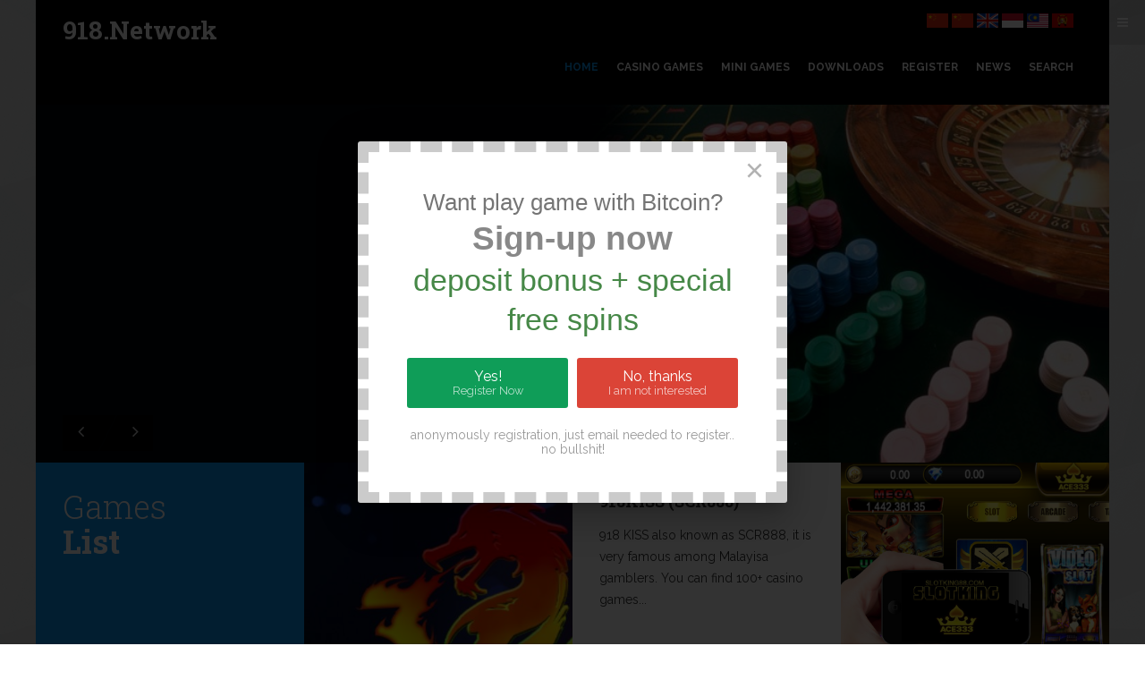

--- FILE ---
content_type: text/html; charset=utf-8
request_url: https://918.network/30-t2201805/topup/19-2018-05-12-11-06-47
body_size: 11050
content:


<!DOCTYPE html>
<!--[if IE 8]>         <html lang="en-gb" dir="ltr" class="ie8 lt-ie9 lt-ie10 com_content view-article itemid-101 home j31 mm-hover"> <![endif]-->
<!--[if IE 9]>         <html lang="en-gb" dir="ltr" class="ie9 lt-ie10 com_content view-article itemid-101 home j31 mm-hover"> <![endif]-->


<html lang="en-gb" dir="ltr"
	  class='com_content view-article itemid-101 home j31 mm-hover'>
<head>
<!--Start of Tawk.to Script-->
<script type="text/javascript">
var Tawk_API=Tawk_API||{}, Tawk_LoadStart=new Date();
(function(){
var s1=document.createElement("script"),s0=document.getElementsByTagName("script")[0];
s1.async=true;
s1.src='https://embed.tawk.to/5bac670ab156da713cb3d940/default';
s1.charset='UTF-8';
s1.setAttribute('crossorigin','*');
s0.parentNode.insertBefore(s1,s0);
})();
</script>
<!--End of Tawk.to Script-->
<link href="/favicon.ico" rel="shortcut icon" type="image/vnd.microsoft.icon" />
	<base href="https://918.network/30-t2201805/topup/19-2018-05-12-11-06-47" />
	<meta http-equiv="content-type" content="text/html; charset=utf-8" />
	<meta name="robots" content="max-snippet:-1, max-image-preview:large, max-video-preview:-1" />
	<meta name="description" content="test" />
	<meta name="generator" content="Joomla! - Open Source Content Management" />
	<title>2018-05-12-11-06-47</title>
	<link href="/favicon.ico" rel="shortcut icon" type="image/vnd.microsoft.icon" />
	<link href="https://918.network/30-t2201805/topup/19-2018-05-12-11-06-47" rel="canonical" />
	<link href="/t3-assets/css/css-e8a3c-80543.css" rel="stylesheet" type="text/css" media="all" />
	<link href="/t3-assets/css/css-4a69a-90516.css" rel="stylesheet" type="text/css" media="all" />
	<link href="//fonts.googleapis.com/css?family=Raleway:400,700,600,500,300" rel="stylesheet" type="text/css" />
	<link href="//fonts.googleapis.com/css?family=Roboto+Slab:400,700" rel="stylesheet" type="text/css" />
	<link href="/t3-assets/css/css-97fc2-96181.css" rel="stylesheet" type="text/css" media="all" />
	<style type="text/css">
.iseo-dashed{
						border-bottom:1px dashed;
						text-decoration:none !important;
				  }.eboxYesNo1 .ebox-ys-subtext {
    opacity: .7;
}
.eboxYesNo1 .ebox-ys-footer {
    margin-top: 22px;
}
		.eb-4 .eb-close:hover {
			color: rgba(0, 0, 0, 0.9) !important;
		}	
	
	</style>
	<script type="application/json" class="joomla-script-options new">{"csrf.token":"fa482078219c6652cef35366916f05cf","system.paths":{"root":"","base":""}}</script>
	<script src="/t3-assets/js/js-c81b8-90516.js" type="text/javascript"></script>
	<script type="text/javascript">

				var ev_basefolder = '';
				var extravote_text=Array('Your browser does not support AJAX!','Loading','Thank you for voting!','You need to login to rate this item.','You have already rated this item.','(%s Votes)','(%s Vote)','Rating %s ');
			jQuery(function($){ initTooltips(); $("body").on("subform-row-add", initTooltips); function initTooltips (event, container) { container = container || document;$(container).find(".hasTooltip").tooltip({"html": true,"container": "body"});} });jQuery(window).on('load',  function() {
				new JCaption('img.caption');
			});
	</script>
	<!-- Start: Google Structured Data -->
             <script type="application/ld+json"> { "@context": "https://schema.org", "@type": "WebSite", "url": "https://918.network", "name": "918 Network", "alternateName": "918 Network", "potentialAction": { "@type": "SearchAction", "target": "https://918.network/index.php?option=com_search&searchphrase=all&searchword={search_term}", "query-input": "required name=search_term" } } </script> <script type="application/ld+json"> { "@context": "https://schema.org", "@type": "Organization", "url": "https://918.network", "logo": "https://918.network/images/joomlart/918kisslogo.png" } </script> <script type="application/ld+json"> { "@context": "https://schema.org", "@type": "BreadcrumbList", "itemListElement": [ { "@type": "ListItem", "position": 1, "name": "WELCOME 918KISS", "item": "http://918.network/" }, { "@type": "ListItem", "position": 2, "name": "T2-201805", "item": "http://918.network/26-t2201805" }, { "@type": "ListItem", "position": 3, "name": "TopUp", "item": "http://918.network/30-t2201805/topup" }, { "@type": "ListItem", "position": 4, "name": "2018-05-12-11-06-47", "item": "https://918.network/30-t2201805/topup/19-2018-05-12-11-06-47" } ] } </script> <script type="application/ld+json"> { "@context": "https://schema.org", "@type": "Article", "mainEntityOfPage": { "@type": "WebPage", "@id": "https://918.network/30-t2201805/topup/19-2018-05-12-11-06-47" }, "headline": "2018-05-12-11-06-47", "image": { "@type": "ImageObject", "url": "https://918.network/" }, "author": { "@type": "Person", "name": "2018-05-12-11-06-47" }, "publisher": { "@type": "Organization", "name": "5", "logo": { "@type": "ImageObject", "url": "https://918.network/39561" } }, "datePublished": "2018-05-12T19:06:00+08:00", "dateCreated": "2018-05-12T19:06:47+08:00", "dateModified": "2018-05-12T19:06:47+08:00" } </script>
            <!-- End: Google Structured Data -->

	
<!-- META FOR IOS & HANDHELD -->
	<meta name="viewport" content="width=device-width, initial-scale=1.0, maximum-scale=1.0, user-scalable=no"/>
	<style type="text/stylesheet">
		@-webkit-viewport   { width: device-width; }
		@-moz-viewport      { width: device-width; }
		@-ms-viewport       { width: device-width; }
		@-o-viewport        { width: device-width; }
		@viewport           { width: device-width; }
	</style>
	<script type="text/javascript">
		//<![CDATA[
		if (navigator.userAgent.match(/IEMobile\/10\.0/)) {
			var msViewportStyle = document.createElement("style");
			msViewportStyle.appendChild(
				document.createTextNode("@-ms-viewport{width:auto!important}")
			);
			document.getElementsByTagName("head")[0].appendChild(msViewportStyle);
		}
		//]]>
	</script>
<meta name="HandheldFriendly" content="true"/>
<meta name="apple-mobile-web-app-capable" content="YES"/>
<!-- //META FOR IOS & HANDHELD -->



<link href="https://fonts.googleapis.com/css?family=Raleway:700,300" rel='stylesheet' type='text/css'>
<link href="https://fonts.googleapis.com/css?family=Roboto+Slab:400,300,700" rel='stylesheet' type='text/css'>
<!-- Le HTML5 shim and media query for IE8 support -->
<!--[if lt IE 9]>
<script src="//html5shim.googlecode.com/svn/trunk/html5.js"></script>
<script type="text/javascript" src="/plugins/system/t3/base-bs3/js/respond.min.js"></script>
<![endif]-->

<!-- You can add Google Analytics here or use T3 Injection feature -->

	</head>

<body class=" has-masthead ">
<style>
.nav-stacked > li{
float:left;
}
ul.seoalpha{
text-align:center;
}

ul.seoalpha li a{
color:#10b9a9;
}

.navbar-collapse.collapse{margin-top:9px;}
.item-page article .article-content img {
    width: auto;
    max-width: 50%;
    margin-bottom: 20px;}
</style>

<div class="t3-wrapper"> <div class="container"><!-- Need this wrapper for off-canvas menu. Remove if you don't use of-canvas -->

	<!-- Brand and toggle get grouped for better mobile display -->
<div class="navbar-header">

	
			
<button class="btn btn-primary off-canvas-toggle " type="button" data-pos="right" data-nav="#t3-off-canvas" data-effect="off-canvas-effect-4">
  <i class="fa fa-bars"></i>
</button>

<!-- OFF-CANVAS SIDEBAR -->
<div id="t3-off-canvas" class="t3-off-canvas ">

  <div class="t3-off-canvas-header">
    <h2 class="t3-off-canvas-header-title">Main Menu</h2>
    <button type="button" class="close" data-dismiss="modal" aria-hidden="true">&times;</button>
  </div>

  <div class="t3-off-canvas-body">
    <div class="t3-module module_menu " id="Mod1"><div class="module-inner"><h3 class="module-title "><span>Main Menu</span></h3><div class="module-ct"><ul class="nav nav-pills nav-stacked menu">
<li class="item-101 default current active"><a href="/" class="">Home</a></li><li class="item-203"><a href="/casino-games" class="">Casino Games</a></li><li class="item-222 deeper dropdown parent"><a href="/mini-games" class=" dropdown-toggle" data-toggle="dropdown">Mini Games<em class="caret"></em></a><ul class="dropdown-menu"><li class="item-223"><a href="/mini-games/live22" class="">Live22</a></li><li class="item-224"><a href="/mini-games/918kiss-scr888" class="">918KISS (SCR888)</a></li><li class="item-225"><a href="/mini-games/3win8" class="">3WIN8</a></li><li class="item-226"><a href="/mini-games/sky777" class="">SKY777</a></li><li class="item-227"><a href="/mini-games/ntc33-newton-casino" class="">NTC33 (NEWTON Casino) </a></li><li class="item-228"><a href="/mini-games/ace333" class="">ACE333</a></li><li class="item-229"><a href="/mini-games/rollex11" class="">ROLLEX11</a></li><li class="item-230"><a href="/mini-games/mega888" class="">MEGA888</a></li><li class="item-231"><a href="/mini-games/lpe88-lucky-palace-casino" class="">LPE88 (Lucky Palace Casino)</a></li><li class="item-232"><a href="/mini-games/playboy-casino" class="">PLAYBOY CASINO</a></li><li class="item-233"><a href="/mini-games/joker123" class="">JOKER123</a></li></ul></li><li class="item-185"><a href="/downloads" class="">Downloads</a></li><li class="item-150"><a href="https://tawk.to/chat/5afbb7325f7cdf4f0534431a/default" class="" title="Register Account">Register </a></li><li class="item-184"><a href="/news" class="">News</a></li><li class="item-277"><a href="/search" class="">Search</a></li></ul>
</div></div></div>
  </div>

</div>
<!-- //OFF-CANVAS SIDEBAR -->

	
</div>

<!-- HEADER -->
<header id="t3-header" class="container t3-header">
	<div class="main-container">
		<div class="row">
	
			<!-- LOGO -->
			<div class="col-xs-12 col-sm-3 logo">
				<div class="logo-text">
					<a href="/" title="918.Network">
																		<span>918.Network</span>
					</a>
					<small class="site-slogan"></small>
				</div>
			</div>
			<!-- //LOGO -->
			
							<div class="pull-right">
						
											<!-- LANGUAGE SWITCHER -->
						<div class="languageswitcherload">
							

<script type="text/javascript">



  function js_redirect(lang,subcat){


  
          locpath=location.pathname;
          var plang=(locpath.substr(subcat.length)).split('/')[0];
          if(plang.length !=2 && plang != 'zh-CN' && plang != 'zh-TW'
             && plang != 'bs-Latn' && plang != 'ceb' 
             && plang != 'hmn' && plang != 'mww' && plang != 'yua' ){
            plang='en';
          }

          //if need return to original URL, TO not translated site origin url, FROM TRANSLATED URL 
          //may be possible use  origin_page_url 
          if(lang == 'en'
            &&  '0' == '1' ) {
            if(location.pathname.search( '/'+plang +'/') != -1 ) {

               locpath=location.pathname.replace('/'+plang, '');

               if(locpath.trim() != "" || locpath.trim() != "/"  ){

                  // if(lang == 'en' 
                  //   &&  '0' != '1' )
                  if(lang == 'en'  )
                  { 
                    lang="";
                    $jqST.cookiesef('seflang','')
                  }
                  else
                  {
                    lang=lang+'/';
                  }
  
//                  if(subcat == "_SUBURL_FOR_"+"TRANSLATE_JS")
                  {
//                    if (origin_page_url === undefined || origin_page_url === null || origin_page_url === "" ) 
                    {
                      os_next_location = '/'+lang+'30-t2201805/topup/19-2018-05-12-11-06-47';
                      os_next_location = os_next_location.replace("//", "/");
                      window.location = os_next_location;
                      return ;
                    }
                    // else {
                    //   os_next_location = '/'+lang+origin_page_url; 
                    //   os_next_location = os_next_location.replace("//", "/");
                    //   window.location = os_next_location;
                    //   return ;
                    // }
                  }

               }
             }          
          } 

//          alert(":33333333333:" + '/'+lang) ;

          if( plang == lang   ) return ;
          if(lang == 'en'
            &&  '0' != '1'
            && ('0' != '1' &&
                    '0' != '1') ){
            if(location.pathname.search( '/'+plang +'/') != -1 ) {

               locpath=location.pathname.replace('/'+plang, '');
               location.pathname= locpath ;
             }          
          }
          else
          {
           if(location.pathname.search( '/'+plang +'/') != -1 ) {
              locpath=location.pathname.replace('/'+plang, '');
            }
            if(lang == 'en' 
               &&  ('0' != '1' &&
                    '0' != '1') ) {
              os_next_location = subcat+locpath.substr(subcat.length) + location.search ;
              os_next_location = os_next_location.replace("//", "/");
              location.pathname=os_next_location ;
              return ;
            }
            else{
              os_next_location = subcat+lang+'/'+locpath.substr(subcat.length) + location.search ; 
              os_next_location = os_next_location.replace("//", "/");
              location.pathname=os_next_location ;
              return ;
            }
          }
            

  }
  var $jqST = jQuery.noConflict();
       
</script>

<script  type="text/javascript" 
  src="https://918.network/modules/mod_seftranslate/js/cookiesef.js"> </script>


<script  type="text/javascript" 
  src="https://918.network/modules/mod_seftranslate/js/jquery.translate.js"> </script>
 <script >
    if(top.location!=self.location)
        top.location=self.location;
    window['_tipoff']=function(){};
    window['_tipon']=function(a){};

    function get_url(name) {
      name=name.replace(/[\[]/,"\\\[").replace(/[\]]/,"\\\]");
      var regexS="[\\?&]"+name+"=([^&#]*)";
      var regex=new RegExp(regexS);
      
      var results=regex.exec(location.href);
      
      if(results==null)return '';
      return results[1];
    }

    subcat='/';
        lang = $jqST.cookiesef('seflang') ;
        
        if($jqST.cookiesef('seflang') 
          && $jqST.cookiesef('seflang') != 'en' ) {
           // alert("aaaaaaaaaa"); exit;
          

          //js_redirect(lang,subcat);


        }
      

</script>
  
<script>
        
    function go_transl(lang)
    {
      
subcat='/';        
        if(lang=='zh-CHS')lang='zh-CN';
        if(lang=='zh-CHT')lang='zh-TW';   
        
        $jqST.cookiesef('seflang', lang);
        
        js_redirect(lang,subcat);
    }
  
  </script>
  <form id="mod_position_default" action="index.php" method="post" name="translateForm" label="Site Translate Form" id="translateForm" >

  <a href="javascript:go_transl('zh-CN')" ><img width="24" src="https://918.network//modules/mod_seftranslate/tmpl/flags/flat/64/ZH-CN.png" alt="Chinese simplified"></a> <a href="javascript:go_transl('zh-TW')" ><img width="24" src="https://918.network//modules/mod_seftranslate/tmpl/flags/flat/64/ZH-TW.png" alt="Chinese traditional"></a> <a href="javascript:go_transl('en')" ><img width="24" src="https://918.network//modules/mod_seftranslate/tmpl/flags/flat/64/EN.png" alt="English"></a> <a href="javascript:go_transl('id')" ><img width="24" src="https://918.network//modules/mod_seftranslate/tmpl/flags/flat/64/ID.png" alt="Indonesian"></a> <a href="javascript:go_transl('ms')" ><img width="24" src="https://918.network//modules/mod_seftranslate/tmpl/flags/flat/64/MS.png" alt="Malay"></a> <a href="javascript:go_transl('ta')" ><img width="24" src="https://918.network//modules/mod_seftranslate/tmpl/flags/flat/64/TA.png" alt="Tamil"></a>   
        </form>
      
      
      
      <style type="text/css">
      
      div[id^="placeholders"] div {
        height: 0;
        font-size:0; 
      }

      form[id^="mod_position"] {
        margin: 0;
      }
      #mod_position_top {
        position: fixed;
        top: 0;
        z-index: 999;
        display: inline-table;
      }
      #mod_position_top a, #mod_position_bottom a{
        display: inline-block;
        height: 17.52px;
        -webkit-transition: all 0.3s;
        -moz-transition: all 0.3s;
        -o-transition: all 0.3s;
        transition: all 0.3s;
      }
      #mod_position_top a {
        vertical-align: top;
      }
      #mod_position_top a:hover {
        padding-top: 8.64px;
      }      
      #mod_position_bottom a {
        vertical-align: bottom;
      }
      #mod_position_bottom a:hover {
        padding-bottom: 8.64px;
      }
      #mod_position_top a img, #mod_position_bottom a img{
        vertical-align: top !important;
      }
      #mod_position_right {
        position: fixed;
        right: 0;
        z-index: 999;
      }      
      #mod_position_bottom{
        position: fixed;
        bottom: 0;
        z-index: 999;
        display: inline-table;
      }      
      #mod_position_left {
        position: fixed;
        left: 0;
        z-index: 999;
      }
      #mod_position_right a, #mod_position_left a {
        height: 17.52px;
        display: block;
        -webkit-transition: all 0.3s;
        -moz-transition: all 0.3s;
        -o-transition: all 0.3s;
        transition: all 0.3s;
      }
      #mod_position_right a:hover {
        padding-right: 8.64px;
      }
      #mod_position_left a:hover {
        padding-left: 8.64px;
      }
      #mod_position_right a img, #mod_position_left a img{
        height: 100%;
      }
      #mod_position_right a {
        float: right;
        clear: both;
      }
      </style>

      <script text="text/javascript">
          document.addEventListener("DOMContentLoaded", function(event) {
            var sef_icon_size = 24;
                    });

   window.onresize = function(event) {
            var sef_icon_size = 24;
                };
</script>



<script type="text/javascript">



  function js_redirect(lang,subcat){


  
          locpath=location.pathname;
          var plang=(locpath.substr(subcat.length)).split('/')[0];
          if(plang.length !=2 && plang != 'zh-CN' && plang != 'zh-TW'
             && plang != 'bs-Latn' && plang != 'ceb' 
             && plang != 'hmn' && plang != 'mww' && plang != 'yua' ){
            plang='en';
          }

          //if need return to original URL, TO not translated site origin url, FROM TRANSLATED URL 
          //may be possible use  origin_page_url 
          if(lang == 'en'
            &&  '0' == '1' ) {
            if(location.pathname.search( '/'+plang +'/') != -1 ) {

               locpath=location.pathname.replace('/'+plang, '');

               if(locpath.trim() != "" || locpath.trim() != "/"  ){

                  // if(lang == 'en' 
                  //   &&  '0' != '1' )
                  if(lang == 'en'  )
                  { 
                    lang="";
                    $jqST.cookiesef('seflang','')
                  }
                  else
                  {
                    lang=lang+'/';
                  }
  
//                  if(subcat == "_SUBURL_FOR_"+"TRANSLATE_JS")
                  {
//                    if (origin_page_url === undefined || origin_page_url === null || origin_page_url === "" ) 
                    {
                      os_next_location = '/'+lang+'30-t2201805/topup/19-2018-05-12-11-06-47';
                      os_next_location = os_next_location.replace("//", "/");
                      window.location = os_next_location;
                      return ;
                    }
                    // else {
                    //   os_next_location = '/'+lang+origin_page_url; 
                    //   os_next_location = os_next_location.replace("//", "/");
                    //   window.location = os_next_location;
                    //   return ;
                    // }
                  }

               }
             }          
          } 

//          alert(":33333333333:" + '/'+lang) ;

          if( plang == lang   ) return ;
          if(lang == 'en'
            &&  '0' != '1'
            && ('0' != '1' &&
                    '0' != '1') ){
            if(location.pathname.search( '/'+plang +'/') != -1 ) {

               locpath=location.pathname.replace('/'+plang, '');
               location.pathname= locpath ;
             }          
          }
          else
          {
           if(location.pathname.search( '/'+plang +'/') != -1 ) {
              locpath=location.pathname.replace('/'+plang, '');
            }
            if(lang == 'en' 
               &&  ('0' != '1' &&
                    '0' != '1') ) {
              os_next_location = subcat+locpath.substr(subcat.length) + location.search ;
              os_next_location = os_next_location.replace("//", "/");
              location.pathname=os_next_location ;
              return ;
            }
            else{
              os_next_location = subcat+lang+'/'+locpath.substr(subcat.length) + location.search ; 
              os_next_location = os_next_location.replace("//", "/");
              location.pathname=os_next_location ;
              return ;
            }
          }
            

  }
  var $jqST = jQuery.noConflict();
       
</script>

<script  type="text/javascript" 
  src="https://918.network/modules/mod_seftranslate/js/cookiesef.js"> </script>

    
<div id="google_translate_element"></div>
<script type="text/javascript">
/* <![CDATA[ */

    function sefTranslateFireEvent(element) {

        if ("createEvent" in document) {
          var evt = document.createEvent("HTMLEvents");
            evt.initEvent("change", false, true);
            element.dispatchEvent(evt);
        }
        else{
            element.fireEvent("onchange");              
          }
//        setTimeout(function(){   console.log (":cookie111:",document.cookie)   },2300);          
    }
      
    function googleTranslateElementInit( ) {
      

      if('1' == 1){
        new google.translate.TranslateElement({
        pageLanguage: 'en'
        }, 'google_translate_element');
      }else{
        return;
      }

      
    }
/* ]]> */

</script>
<script type="text/javascript"
 src="//translate.google.com/translate_a/element.js?cb=googleTranslateElementInit"></script>

<script type="text/javascript" >
  
    $jqST(window).on('load',  function() {   


      //add labels for WGAG2.0 Section 508
      var translateForm = null;
      var tmpForms=document.getElementsByTagName('select');
      for(var i=0;i<tmpForms.length;i++){
        if(tmpForms[i].className=='goog-te-combo'){
          translateForm=tmpForms[i];
          translateForm.setAttribute('id',"GoogleTranslateForm");
          var newlabel = document.createElement("label");
          newlabel.setAttribute("for","GoogleTranslateForm");
          newlabel.innerHTML = "Google Site Translate Form";
          translateForm.parentElement.appendChild(newlabel);    
          //document.getElementsByTagName('body')[0].appendChild(newlabel)
          break;
        }
      }
          

//return ;



        if($jqST.cookiesef('seflang') && 
          $jqST.cookiesef('seflang') != 'en') {

          lang = $jqST.cookiesef('seflang')  ;

          var translateForm = null;
          var tmpForms=document.getElementsByTagName('select');
          for(var i=0;i<tmpForms.length;i++){
            if(tmpForms[i].className=='goog-te-combo'){
              translateForm=tmpForms[i];
              translateForm.setAttribute('id',"GoogleTranslateForm");

              //add labels for WGAG2.0 Section 508
              var newlabel = document.createElement("label");
              newlabel.setAttribute("for","GoogleTranslateForm");
              newlabel.innerHTML = "Google Site Translate Form";
              translateForm.parentElement.appendChild(newlabel);    
              //document.getElementsByTagName('body')[0].appendChild(newlabel)

              break;
            }
          }
          if(translateForm != null){
              //clear old lang
              //translateForm.value="";
              //sefTranslateFireEvent(translateForm);
              //set new lang
              translateForm.value=lang;
              setTimeout(function(){sefTranslateFireEvent(translateForm)},1300);
              if('en' == lang ) {
                //need for reset to default lang
                setTimeout(function(){sefTranslateFireEvent(translateForm)},1400);
              }              
          } else{
              setTimeout(function(){go_transl(lang)},1500);
          }  
          
        } else {
          //clean google translate cookies
          $jqST.removeCookie('googtrans', { path: '/' });      
          $jqST.removeCookie('googtrans', { path: '/' });      
        }

        $jqST.placeholdersTranslate();

    });  

</script>          
  


  
<script>
        
    function go_transl(lang)
    {
      
subcat='/';
          if('en' == lang ){
            $jqST.removeCookie('googtrans', { path: '/' });
            $jqST.removeCookie('googtrans', { path: '/' });
            //$jqST.cookiesef('googtrans', ''); //clean site cookies google
          //$jqST.cookiesef('googtrans', '/en/'+lang);
          }
          $jqST.cookiesef('seflang', lang);

        
        var translateForm = null;
        var tmpForms=document.getElementsByTagName('select');
        for(var i=0;i<tmpForms.length;i++){
          if(tmpForms[i].className=='goog-te-combo'){
            translateForm=tmpForms[i];
            translateForm.setAttribute('id',"GoogleTranslateForm");

            //add labels for WGAG2.0 Section 508
            var newlabel = document.createElement("label");
            newlabel.setAttribute("for","GoogleTranslateForm");
            newlabel.innerHTML = "Google Site Translate Form";
            translateForm.parentElement.appendChild(newlabel);    
            //document.getElementsByTagName('body')[0].appendChild(newlabel)

            break;
          }
        }
        if(translateForm != null){

            //clear old lang
            //translateForm.value="";
            //sefTranslateFireEvent(translateForm);
            //set new lang

            translateForm.value=lang;
            setTimeout(function(){sefTranslateFireEvent(translateForm)},1000);
            if('en' == lang ) {
              //need for reset to default lang
              setTimeout(function(){sefTranslateFireEvent(translateForm)},1400);
            }
            return ;
        } else{
              
            new google.translate.TranslateElement({
              pageLanguage: 'en',  autoDisplay: false
              }, 'google_translate_element');
            setTimeout(function(){go_transl(lang)},1400);
            return;
        }

    }
  
  </script>
  <form id="mod_position_default" action="index.php" method="post" name="translateForm" label="Site Translate Form" id="translateForm" >

    
        </form>
      

<style type="text/css">

#google_translate_element{
  display:none !important;
}
.goog-te-banner-frame {
  display:none !important;
}
body{
  top:0 !important;
}
#goog-gt-tt{
  display:none !important;
  visibility:hidden !important;
}
.goog-text-highlight
{
  background:transparent !important;
  box-shadow: none !important;
}
</style>
      
      
      <style type="text/css">
      
      div[id^="placeholders"] div {
        height: 0;
        font-size:0; 
      }

      form[id^="mod_position"] {
        margin: 0;
      }
      #mod_position_top {
        position: fixed;
        top: 0;
        z-index: 999;
        display: inline-table;
      }
      #mod_position_top a, #mod_position_bottom a{
        display: inline-block;
        height: 17.52px;
        -webkit-transition: all 0.3s;
        -moz-transition: all 0.3s;
        -o-transition: all 0.3s;
        transition: all 0.3s;
      }
      #mod_position_top a {
        vertical-align: top;
      }
      #mod_position_top a:hover {
        padding-top: 8.64px;
      }      
      #mod_position_bottom a {
        vertical-align: bottom;
      }
      #mod_position_bottom a:hover {
        padding-bottom: 8.64px;
      }
      #mod_position_top a img, #mod_position_bottom a img{
        vertical-align: top !important;
      }
      #mod_position_right {
        position: fixed;
        right: 0;
        z-index: 999;
      }      
      #mod_position_bottom{
        position: fixed;
        bottom: 0;
        z-index: 999;
        display: inline-table;
      }      
      #mod_position_left {
        position: fixed;
        left: 0;
        z-index: 999;
      }
      #mod_position_right a, #mod_position_left a {
        height: 17.52px;
        display: block;
        -webkit-transition: all 0.3s;
        -moz-transition: all 0.3s;
        -o-transition: all 0.3s;
        transition: all 0.3s;
      }
      #mod_position_right a:hover {
        padding-right: 8.64px;
      }
      #mod_position_left a:hover {
        padding-left: 8.64px;
      }
      #mod_position_right a img, #mod_position_left a img{
        height: 100%;
      }
      #mod_position_right a {
        float: right;
        clear: both;
      }
      </style>

      <script text="text/javascript">
          document.addEventListener("DOMContentLoaded", function(event) {
            var sef_icon_size = 24;
                    });

   window.onresize = function(event) {
            var sef_icon_size = 24;
                };
</script>


						</div>
						<!-- //LANGUAGE SWITCHER -->
									</div>
					
			<div class="col-xs-12 col-md-8 pull-right">
				<div class="t3-navbar navbar-collapse collapse">
					<div  class="t3-megamenu"  data-responsive="true">
<ul itemscope itemtype="http://www.schema.org/SiteNavigationElement" class="nav navbar-nav level0">
<li itemprop='name' class="current active" data-id="101" data-level="1">
<a itemprop='url' class=""  href="/"   data-target="#">Home </a>

</li>
<li itemprop='name'  data-id="203" data-level="1">
<a itemprop='url' class=""  href="/casino-games"   data-target="#">Casino Games </a>

</li>
<li itemprop='name' class="dropdown mega" data-id="222" data-level="1">
<a itemprop='url' class=" dropdown-toggle"  href="/mini-games"   data-target="#" data-toggle="dropdown">Mini Games <em class="caret"></em></a>

<div class="nav-child dropdown-menu mega-dropdown-menu"  ><div class="mega-dropdown-inner">
<div class="row">
<div class="col-xs-12 mega-col-nav" data-width="12"><div class="mega-inner">
<ul itemscope itemtype="http://www.schema.org/SiteNavigationElement" class="mega-nav level1">
<li itemprop='name'  data-id="223" data-level="2">
<a itemprop='url' class=""  href="/mini-games/live22"   data-target="#">Live22 </a>

</li>
<li itemprop='name'  data-id="224" data-level="2">
<a itemprop='url' class=""  href="/mini-games/918kiss-scr888"   data-target="#">918KISS (SCR888) </a>

</li>
<li itemprop='name'  data-id="225" data-level="2">
<a itemprop='url' class=""  href="/mini-games/3win8"   data-target="#">3WIN8 </a>

</li>
<li itemprop='name'  data-id="226" data-level="2">
<a itemprop='url' class=""  href="/mini-games/sky777"   data-target="#">SKY777 </a>

</li>
<li itemprop='name'  data-id="227" data-level="2">
<a itemprop='url' class=""  href="/mini-games/ntc33-newton-casino"   data-target="#">NTC33 (NEWTON Casino)  </a>

</li>
<li itemprop='name'  data-id="228" data-level="2">
<a itemprop='url' class=""  href="/mini-games/ace333"   data-target="#">ACE333 </a>

</li>
<li itemprop='name'  data-id="229" data-level="2">
<a itemprop='url' class=""  href="/mini-games/rollex11"   data-target="#">ROLLEX11 </a>

</li>
<li itemprop='name'  data-id="230" data-level="2">
<a itemprop='url' class=""  href="/mini-games/mega888"   data-target="#">MEGA888 </a>

</li>
<li itemprop='name'  data-id="231" data-level="2">
<a itemprop='url' class=""  href="/mini-games/lpe88-lucky-palace-casino"   data-target="#">LPE88 (Lucky Palace Casino) </a>

</li>
<li itemprop='name'  data-id="232" data-level="2">
<a itemprop='url' class=""  href="/mini-games/playboy-casino"   data-target="#">PLAYBOY CASINO </a>

</li>
<li itemprop='name'  data-id="233" data-level="2">
<a itemprop='url' class=""  href="/mini-games/joker123"   data-target="#">JOKER123 </a>

</li>
</ul>
</div></div>
</div>
</div></div>
</li>
<li itemprop='name'  data-id="185" data-level="1">
<a itemprop='url' class=""  href="/downloads"   data-target="#">Downloads </a>

</li>
<li itemprop='name'  data-id="150" data-level="1">
<a itemprop='url' class=""  href="https://tawk.to/chat/5afbb7325f7cdf4f0534431a/default"  title="Register Account"   data-target="#">Register</a>

</li>
<li itemprop='name'  data-id="184" data-level="1">
<a itemprop='url' class=""  href="/news"   data-target="#">News </a>

</li>
<li itemprop='name'  data-id="277" data-level="1">
<a itemprop='url' class=""  href="/search"   data-target="#">Search </a>

</li>
</ul>
</div>

				</div>
			</div>
	
		</div>
	</div>
</header>
<!-- //HEADER -->

	
	
	<div class="container t3-masthead ">
			
<div id="ja-ss-145" class="ja-ss ja-ss-wrap custom"  style="visibility: hidden">
	<div class="ja-ss-items">
			<div class="ja-ss-item  ">
			
						<img class="ja-ss-item-bg" src="/images/1402336927602.jpg" alt=""/>
						
			
			
						<div class="ja-ss-desc animate delay500 adelay2500 duration500">
								<p class="ja-ss-caption"><span style="cursor:pointer;">Join Now</span></p>
			</div>
						<div class="ja-ss-mask"></div>
		</div>
			<div class="ja-ss-item leftright">
			
						<img class="ja-ss-item-bg" src="/images/269c18cdf73c88b10fb9c7406704b7b0.jpg" alt=""/>
						
			
			
						<div class="ja-ss-desc animate delay500 adelay2500 duration500">
								<p class="ja-ss-caption"><span style="cursor:pointer;">Join Now</span></p>
			</div>
						<div class="ja-ss-mask"></div>
		</div>
			<div class="ja-ss-item leftright">
			
						<img class="ja-ss-item-bg" src="/images/casino-logo-02.png" alt=""/>
						
			
			
						<div class="ja-ss-mask"></div>
		</div>
		</div>

	
		<div class="ja-ss-btns clearfix">
					<span class="ja-ss-prev"><i class="fa fa-angle-left"></i></span>
			<span class="ja-ss-next"><i class="fa fa-angle-right"></i></span>
			</div>
	</div><script type="text/javascript">
	window.addEvent('domready', function(){
		window.jassliteInst = window.jassliteInst || [];
		window.jassliteInst.push(new JASliderCSS('ja-ss-145', {
			interval: 5000,
			duration: 2200,
			
			repeat: true,
			autoplay: 1,
			
			navigation: 1,
			thumbnail: 0,
			
			urls:['https://tawk.to/chat/5afbb7325f7cdf4f0534431a/default','https://tawk.to/chat/5afbb7325f7cdf4f0534431a/default',''],
			targets:['','','']
		}));
	});
</script>
<!-- Fix animation in IE -->
<!--[if IE]>
	<script type="text/javascript">
		jassurl = '/modules/mod_jaslideshowlite/assets/'; 
	</script>
	<script type="text/javascript" src="/modules/mod_jaslideshowlite/assets/js/iefix.js"></script>
<![endif]-->


	</div>


	
<div id="t3-mainbody" class="container t3-mainbody">
	<div class="row">
		<div class="main-container">
							<div class="col-xs-12 t3-home-1">
					
<div class="triangle-style category-module">
		<div class="col-xs-12 col-sm-6 col-md-3 col-cmd-12 category-info background-primary">
		<div class="grid-1x2 grid-inner">
			<h3 class="category-title">
			<span class="first-letter">Games</span> List			</h3>
			<div class="category-des">
							</div>
			<a class="btn btn-primary btn-icon" href="/casino-games">View all <i class="fa fa fa-long-arrow-right"></i></a>
		</div>
	</div>
		
		<div class="col-xs-12 col-sm-6 col-md-3 col-cmd-4 triangle-down">
		<div class="grid-1x2">
					<div class="article-img grid-1x1">
									<div class="img-intro">
						<img
													 src="/images/70/3win8-casino-slot-game-7elevenbet.jpg" alt=""/>
					</div>
								
									<a class="btn btn-default " href="/casino-games/70-3win8">View</a>
							</div>
		
		<div class="article-content grid-1x1">
		  <h4>
						   								<a class="mod-articles-category-title " href="/casino-games/70-3win8">
							3WIN8					        </a>
					        				        </h4>
	
	
						
																			<p class="mod-articles-category-introtext">
				Playing 3Win8 slot games might be a fun activity. Yes, you can really win away millions ringgit...				</p>
					</div>
	
		</div>
	</div>
		<div class="col-xs-12 col-sm-6 col-md-3 col-cmd-4 triangle-up">
		<div class="grid-1x2">
					<div class="article-img grid-1x1">
									<div class="img-intro">
						<img
													 src="/images/72/918kiss-app-2.jpg" alt=""/>
					</div>
								
									<a class="btn btn-default " href="/casino-games/72-918kiss-scr888">View</a>
							</div>
		
		<div class="article-content grid-1x1">
		  <h4>
						   								<a class="mod-articles-category-title " href="/casino-games/72-918kiss-scr888">
							918KISS (SCR888)					        </a>
					        				        </h4>
	
	
						
																			<p class="mod-articles-category-introtext">
				918 KISS also known as SCR888, it is very famous among Malayisa gamblers. You can find 100+ casino games...				</p>
					</div>
	
		</div>
	</div>
		<div class="col-xs-12 col-sm-6 col-md-3 col-cmd-4 triangle-down">
		<div class="grid-1x2">
					<div class="article-img grid-1x1">
									<div class="img-intro">
						<img
													 src="/images/75/ace333download.jpg" alt=""/>
					</div>
								
									<a class="btn btn-default " href="/casino-games/75-ace333">View</a>
							</div>
		
		<div class="article-content grid-1x1">
		  <h4>
						   								<a class="mod-articles-category-title " href="/casino-games/75-ace333">
							ACE333					        </a>
					        				        </h4>
	
	
						
																			<p class="mod-articles-category-introtext">
				Another very popular mobile slot platform in the market, similar to other mobile slot game this...				</p>
					</div>
	
		</div>
	</div>
	</div>
				</div>
				
						
			<!-- MAIN CONTENT -->
			<div id="t3-content" class="t3-content col-xs-12">
								<!-- Load Extrafields if exists -->


<div class="item-page clearfix">


<!-- Article -->
<article >
	
	<meta  content="/?id=" />
	<meta itemscope itemprop="mainEntityOfPage" itemtype="http://schema.org/WebPage"  itemid="/?id=" />
	
  
    

    


      
<header class="article-header clearfix">
	<h1 class="article-title" >
					<a href="/30-t2201805/topup/19-2018-05-12-11-06-47"  title="2018-05-12-11-06-47">
				2018-05-12-11-06-47</a>
			</h1>

			</header>
  
  <!-- Aside -->
    <!-- //Aside -->

  
  
  <div class="size-1 extravote">
  <span class="extravote-stars">
	<span id="rating_19_0" class="current-rating" style="width:100%;"></span>
      <span class="extravote-star"><a href="javascript:void(null)" onclick="javascript:JVXVote(19,1,197805,39561,'0',1,1,1);" title="1 out of 5" class="ev-10-stars">1</a></span>
      <span class="extravote-star"><a href="javascript:void(null)" onclick="javascript:JVXVote(19,2,197805,39561,'0',1,1,1);" title="2 out of 5" class="ev-20-stars">1</a></span>
      <span class="extravote-star"><a href="javascript:void(null)" onclick="javascript:JVXVote(19,3,197805,39561,'0',1,1,1);" title="3 out of 5" class="ev-30-stars">1</a></span>
      <span class="extravote-star"><a href="javascript:void(null)" onclick="javascript:JVXVote(19,4,197805,39561,'0',1,1,1);" title="4 out of 5" class="ev-40-stars">1</a></span>
      <span class="extravote-star"><a href="javascript:void(null)" onclick="javascript:JVXVote(19,5,197805,39561,'0',1,1,1);" title="5 out of 5" class="ev-50-stars">1</a></span>
  </span>
  <span class="extravote-info" id="extravote_19_0">Rating 5.00 (39561 Votes)</span>
</div>
        
      
	<section class="article-content clearfix">
		<div class="article-introtext">
		 </div>
	</section>

      
  
  <!-- footer -->
    <footer class="article-footer clearfix">
    	<dl class="article-info  muted">

		
			<dt class="article-info-term">
													Details							</dt>

			
			
										<dd class="category-name hasTooltip" title="Category: ">
				<i class="fa fa-folder-open"></i>
									<a href="/30-t2201805/topup" ><span itemprop="genre">TopUp</span></a>							</dd>			
										<dd class="published hasTooltip" title="Published: ">
				<i class="fa fa-calendar"></i>
				<time datetime="2018-05-12T19:06:00+08:00" >
					12 May 2018          <meta   content="2018-05-12T19:06:00+08:00" />
          <meta  itemprop="dateModified" content="2018-05-12T19:06:00+08:00" />
				</time>
			</dd>
					
												<dd class="create">
					<i class="fa fa-calendar"></i>
					<time datetime="2018-05-12T19:06:47+08:00" itemprop="dateCreated">
						Created: 12 May 2018					</time>
			</dd>			
										<dd class="modified">
				<i class="fa fa-clock-o"></i>
				<time datetime="2018-05-12T19:06:47+08:00" itemprop="dateModified">
					Last Updated: 12 May 2018				</time>
			</dd>			
						</dl>
  </footer>
    <!-- //footer -->

			<hr class="divider-vertical" /><ul class="pager pagenav">
	<li class="previous">
		<a class="hasTooltip" title="2018-05-12-12-07-34" aria-label="Previous article: 2018-05-12-12-07-34" href="/30-t2201805/topup/35-2018-05-12-12-07-34" rel="prev">
			<span class="icon-chevron-left" aria-hidden="true"></span> <span aria-hidden="true">Prev</span>		</a>
	</li>
	<li class="next">
		<a class="hasTooltip" title="2018-05-12-10-37-25" aria-label="Next article: 2018-05-12-10-37-25" href="/30-t2201805/topup/15-2018-05-12-10-37-25" rel="next">
			<span aria-hidden="true">Next</span> <span class="icon-chevron-right" aria-hidden="true"></span>		</a>
	</li>
</ul>
	
	
	</article>
<!-- //Article -->



</div>


			</div>
			<!-- //MAIN CONTENT -->
			
						
						
						<div id="notification"></div>
		</div>
	</div>
</div>



  


	
<!-- FOOTER -->
<footer id="t3-footer" class="container t3-footer">
  <div class="main-container footer-sl-container">
    <div class="row">
        </div>
  </div>

    <section class="t3-copyright main-container">
    <div class="row">
      <div class="col-md-12 copyright ">
        

<div class="custom"  >
	<p><span style="color: #fff; font-family: Tahoma, Helvetica, Arial, sans-serif; font-size: 12.16px; font-style: normal; font-weight: 400; letter-spacing: normal; orphans: 2; text-align: start; text-indent: 0px; text-transform: none; white-space: normal; widows: 2; word-spacing: 0px; float: none;">2018 © 918.Network all rights reserved.</span></p></div>


<div class="custom"  >
	<!--Start of Tawk.to Script-->
<script type="text/javascript">
var Tawk_API=Tawk_API||{}, Tawk_LoadStart=new Date();
(function(){
var s1=document.createElement("script"),s0=document.getElementsByTagName("script")[0];
s1.async=true;
s1.src='https://embed.tawk.to/5bac670ab156da713cb3d940/default';
s1.charset='UTF-8';
s1.setAttribute('crossorigin','*');
s0.parentNode.insertBefore(s1,s0);
})();
</script>
<!--End of Tawk.to Script--></div>
<ul class="nav nav-pills nav-stacked menu nav-pills" id="sitemapmenu">
<li class="item-244"><a href="https://918.network/zh-CN/" class="">主页 </a></li><li class="item-245"><a href="https://918.network/zh-TW/" class="">主頁 </a></li><li class="item-246"><a href="https://918.network/id/" class="">Beranda </a></li><li class="item-247"><a href="https://918.network/ms/" class="">Laman web </a></li><li class="item-248"><a href="https://918.network/ta/" class="">முகப்பு </a></li></ul>
<div class="tagspopular">
	<ul>
		<li>
		<a href="/component/tags/tag/fruit-mania-lpe88">
			Fruit Mania Lpe88</a>
			</li>
		<li>
		<a href="/component/tags/tag/lpe88-ios-download">
			lpe88 ios download</a>
			</li>
		<li>
		<a href="/component/tags/tag/lpe88android">
			lpe88android</a>
			</li>
		<li>
		<a href="/component/tags/tag/fruit-mania-lpe88-download">
			fruit mania lpe88 download</a>
			</li>
		<li>
		<a href="/component/tags/tag/downloadlpe88apk">
			downloadlpe88apk</a>
			</li>
		<li>
		<a href="/component/tags/tag/fruit-mania">
			Fruit Mania</a>
			</li>
		<li>
		<a href="/component/tags/tag/lpe88-login">
			lpe88 login</a>
			</li>
		<li>
		<a href="/component/tags/tag/lpe88-lucky-palace">
			lpe88 lucky palace</a>
			</li>
		<li>
		<a href="/component/tags/tag/mgameslpe88">
			mgameslpe88</a>
			</li>
		<li>
		<a href="/component/tags/tag/lpe88-download-pc">
			lpe88 download pc</a>
			</li>
		<li>
		<a href="/component/tags/tag/getlpe88">
			getlpe88</a>
			</li>
		<li>
		<a href="/component/tags/tag/downloadlpe88">
			downloadlpe88</a>
			</li>
		<li>
		<a href="/component/tags/tag/lpe88download">
			lpe88download</a>
			</li>
		<li>
		<a href="/component/tags/tag/lpe88-apk">
			lpe88 apk</a>
			</li>
		</ul>
</div>
<div class="tagspopular">
	<ul>
		<li>
		<a href="/component/tags/tag/lpe88download">
			lpe88download</a>
			</li>
		<li>
		<a href="/component/tags/tag/downloadlpe88">
			downloadlpe88</a>
			</li>
		<li>
		<a href="/component/tags/tag/downloadlpe88apk">
			downloadlpe88apk</a>
			</li>
		<li>
		<a href="/component/tags/tag/lpe88android">
			lpe88android</a>
			</li>
		<li>
		<a href="/component/tags/tag/getlpe88">
			getlpe88</a>
			</li>
		</ul>
</div>
<ul class="seoalpha">
	<li><a href="/component/keywords/?q=A">A</a></li><li><a href="/component/keywords/?q=B">B</a></li><li><a href="/component/keywords/?q=C">C</a></li><li><a href="/component/keywords/?q=D">D</a></li><li><a href="/component/keywords/?q=E">E</a></li><li><a href="/component/keywords/?q=F">F</a></li><li><a href="/component/keywords/?q=G">G</a></li><li><a href="/component/keywords/?q=H">H</a></li><li><a href="/component/keywords/?q=I">I</a></li><li><a href="/component/keywords/?q=J">J</a></li><li><a href="/component/keywords/?q=K">K</a></li><li><a href="/component/keywords/?q=L">L</a></li><li><a href="/component/keywords/?q=M">M</a></li><li><a href="/component/keywords/?q=N">N</a></li><li><a href="/component/keywords/?q=O">O</a></li><li><a href="/component/keywords/?q=P">P</a></li><li><a href="/component/keywords/?q=Q">Q</a></li><li><a href="/component/keywords/?q=R">R</a></li><li><a href="/component/keywords/?q=S">S</a></li><li><a href="/component/keywords/?q=T">T</a></li><li><a href="/component/keywords/?q=U">U</a></li><li><a href="/component/keywords/?q=V">V</a></li><li><a href="/component/keywords/?q=W">W</a></li><li><a href="/component/keywords/?q=X">X</a></li><li><a href="/component/keywords/?q=Y">Y</a></li><li><a href="/component/keywords/?q=Z">Z</a></li><li><a href="/component/keywords/?q=num">0-9</a></li></ul><ul class="nav nav-pills nav-stacked menu">
<li class="item-264"><a href="/login2" class="">Login</a></li></ul>

      </div>
          </div>
  </section>
</footer>
<!-- //FOOTER -->

</div></div>


<div data-id="4" 
	class="eb-inst eb-hide eb-4 eb-center eb-yesno eboxYesNo1"
	data-options='{"trigger":"onPageReady","trigger_selector":null,"delay":0,"scroll_depth":"percentage","scroll_depth_value":80,"firing_frequency":1,"reverse_scroll_close":true,"threshold":0,"close_out_viewport":false,"exit_timer":1000,"idle_time":10000,"animation_open":"transition.bounceIn","animation_close":"transition.bounceOut","animation_duration":400,"prevent_default":true,"backdrop":true,"backdrop_color":"rgba(0, 0, 0, 0.8)","backdrop_click":true,"disable_page_scroll":false,"test_mode":false,"debug":false,"ga_tracking":false,"ga_tracking_id":0,"ga_tracking_label":null,"auto_focus":false}'
	data-type='popup'
		>

	
	<div class="eb-dialog eb-shdelevation eb-acm eb-acc" style="max-width:480px;background-color:rgba(255, 255, 255, 1);color:rgba(51, 51, 51, 1);border:dashed 12px rgba(0, 0, 0, 0.2);border-radius:3px;padding:40px;" role="dialog" tabindex="-1">
		
		
<button type="button" data-ebox-cmd="close" class="eb-close" aria-label="Close" style="color:rgba(0, 0, 0, 0.3);font-size:36px">
			<span aria-hidden="true">&times;</span>
	</button>	
		<div class="eb-container">
						<div class="eb-content">
				
<div class="ebox-yes-no">
	<div class="ebox-yn-text">
		
		
		<div class="ebox-yn-headline" style="font-size:20px;color:#888888">
			<div class="eb" style="line-height: 1.3;">
<div style="font-size: 26px; color: #757575;">Want play game with Bitcoin?</div>
<div style="font-size: 37px; font-weight: bold;">Sign-up now</div>
<div class="text-success" style="font-size: 34px;">deposit bonus + special free spins</div>
</div>		</div>
			</div>
	
	<div class="ebox-ys-buttons" style="font-size: 16px;">
		
<a
					data-ebox-prevent="0"
		data-ebox-cmd="close"
				target="_blank"
		href="https://btc.kslot.win/signup-top"
		rel="noopener"
	
	
	
	
	class="ebox-ys-btn"
	style="background-color:#0f9d58;color:#ffffff;min-width:180px">
	Yes!
			<span class="ebox-ys-subtext">Register Now</span>
	</a>
<a
	
	
			data-ebox-cmd="close"
		href="#"
	
	
	class="ebox-ys-btn"
	style="background-color:#db4437;color:#ffffff;min-width:180px">
	No, thanks
			<span class="ebox-ys-subtext">I am not interested</span>
	</a>	</div>

		<div class="ebox-ys-footer" style="font-size:14px;color:#999999">
		anonymously registration, just email needed to register.. no bullshit! 	</div>
	</div>			</div>
		</div>
			</div>	
</div><script defer src="https://static.cloudflareinsights.com/beacon.min.js/vcd15cbe7772f49c399c6a5babf22c1241717689176015" integrity="sha512-ZpsOmlRQV6y907TI0dKBHq9Md29nnaEIPlkf84rnaERnq6zvWvPUqr2ft8M1aS28oN72PdrCzSjY4U6VaAw1EQ==" data-cf-beacon='{"version":"2024.11.0","token":"dfdeccf0a1e444efb0ea7b8fa9d32d55","r":1,"server_timing":{"name":{"cfCacheStatus":true,"cfEdge":true,"cfExtPri":true,"cfL4":true,"cfOrigin":true,"cfSpeedBrain":true},"location_startswith":null}}' crossorigin="anonymous"></script>
</body>
</html>

--- FILE ---
content_type: text/css
request_url: https://918.network/t3-assets/css/css-4a69a-90516.css
body_size: 34991
content:


/*===============================
/templates/system/css/system.css
================================================================================*/
@import url(/media/system/css/system.css); .system-unpublished,tr.system-unpublished{background:#e8edf1;border-top:4px solid #c4d3df;border-bottom:4px solid #c4d3df}span.highlight{background-color:#FFFFCC;font-weight:bold;padding:1px 0}.img-fulltext-float-right{float:right;margin-left:10px;margin-bottom:10px}.img-fulltext-float-left{float:left;margin-right:10px;margin-bottom:10px}.img-fulltext-float-none{}.img-intro-float-right{float:right;margin-left:5px;margin-bottom:5px}.img-intro-float-left{float:left;margin-right:5px;margin-bottom:5px}.img-intro-float-none{}


/*===============================
/templates/ja_decor/local/css/template.css
================================================================================*/
@media (max-width:991px){.always-show .mega > .mega-dropdown-menu,.always-show .dropdown-menu{display:block !important;position:static}.open .dropdown-menu{display:block}}.t3-logo,.t3-logo-small{display:block;text-decoration:none;text-align:left;background-repeat:no-repeat;background-position:center}.t3-logo{width:182px;height:50px}.t3-logo-small{width:60px;height:30px}.t3-logo,.t3-logo-color{background-image:url("//static.joomlart.com/images/jat3v3-documents/logo-complete/t3logo-big-color.png")}.t3-logo-small,.t3-logo-small.t3-logo-color{background-image:url("//static.joomlart.com/images/jat3v3-documents/logo-complete/t3logo-small-color.png")}.t3-logo-dark{background-image:url("//static.joomlart.com/images/jat3v3-documents/logo-complete/t3logo-big-dark.png")}.t3-logo-small.t3-logo-dark{background-image:url("//static.joomlart.com/images/jat3v3-documents/logo-complete/t3logo-small-dark.png")}.t3-logo-light{background-image:url("//static.joomlart.com/images/jat3v3-documents/logo-complete/t3logo-big-light.png")}.t3-logo-small.t3-logo-light{background-image:url("//static.joomlart.com/images/jat3v3-documents/logo-complete/t3logo-small-light.png")}@media (max-width:991px){.logo-control .logo-img-sm{display:block}.logo-control .logo-img{display:none}}@media (min-width:992px){.logo-control .logo-img-sm{display:none}.logo-control .logo-img{display:block}}#community-wrap .collapse{position:relative;height:0;overflow:hidden;display:block}.body-data-holder:before{display:none;content:"grid-float-breakpoint:992px screen-xs:480px screen-sm:768px screen-md:992px screen-lg:1400px"}input,button,select,textarea{font-family:inherit;font-size:inherit;line-height:inherit}a{color:#0b96f3;text-decoration:none}a:hover,a:focus{color:#0869aa;text-decoration:underline}a:focus{outline:5px auto -webkit-focus-ring-color;outline-offset:-2px}img{vertical-align:middle}th,td{line-height:1.7142857;text-align:left;vertical-align:top}th{font-weight:bold}td,tr td{border-top:1px solid #dddddd}.cat-list-row0:hover,.cat-list-row1:hover{background:#f5f5f5}.cat-list-row1,tr.cat-list-row1 td{background:#f9f9f9}table.contentpane,table.tablelist,table.category,table.admintable,table.blog{width:100%}table.contentpaneopen{border:0}.star{color:#f1c40f}.red{color:#f65d5a}hr{margin-top:23px;margin-bottom:23px;border:0;border-top:1px solid #eeeeee}.wrap{width:auto;clear:both}.center,.table td.center,.table th.center{text-align:center}.element-invisible{position:absolute;padding:0;margin:0;border:0;height:1px;width:1px;overflow:hidden}p{margin:0 0 11.5px}.lead{margin-bottom:23px;font-size:16.1px;font-weight:200;line-height:1.4}@media (min-width:768px){.lead{font-size:21px}}small,.small{font-size:85%}cite{font-style:normal}.text-muted{color:#999999}.text-primary{color:#0b96f3}.text-warning{color:#c09853}.text-danger{color:#b94a48}.text-success{color:#468847}.text-info{color:#3a87ad}.text-left{text-align:left}.text-right{text-align:right}.text-center{text-align:center}.highlight{background-color:#FFC;font-weight:bold;padding:1px 4px}.background-primary{background-color:#0b96f3;color:#ffffff}.background-primary a{color:#ffffff}.background-gray{background-color:#333333;color:#ffffff}.background-gray a{color:#ffffff}.example-colors .swatch-item{width:100%;min-height:100px;position:relative;background:#333333;color:#ffffff;margin-bottom:20px}.example-colors .swatch-item dl{width:100%;position:absolute;bottom:0;padding:20px;margin:0}.example-colors .color-brand-primary{background:#0b96f3}.example-colors .color-brand-secondary{background:#428bca}.example-colors .color-brand-success{background:#5cb85c}.example-colors .color-brand-danger{background:#d9534f}.example-colors .color-brand-warning{background:#f0ad4e}.example-colors .color-brand-info{background:#5bc0de}.example-colors .color-gray-darker{background:#222222}.example-colors .color-gray-dark{background:#333333}.example-colors .color-gray{background:#555555}.example-colors .color-gray-light{background:#999999;color:#333333}.example-colors .color-gray-lighter{background:#eeeeee;color:#333333}.example-colors .color-gray-lightest{background:#f7f7f7;color:#333333}h1,h2,h3,h4,h5,h6,.h1,.h2,.h3,.h4,.h5,.h6{color:inherit;font-family:'Roboto Slab',serif;font-weight:500;line-height:1.1}h1 small,h2 small,h3 small,h4 small,h5 small,h6 small,.h1 small,.h2 small,.h3 small,.h4 small,.h5 small,.h6 small{font-weight:normal;line-height:1;color:#999999}h1,h2,h3{margin-top:23px;margin-bottom:11.5px}h4,h5,h6{margin-top:11.5px;margin-bottom:11.5px}h1,.h1{font-size:36px}h2,.h2{font-size:30px}h3,.h3{font-size:24px}h4,.h4{font-size:18px}h5,.h5{font-size:14px}h6,.h6{font-size:12px}h1 small,.h1 small{font-size:24px}h2 small,.h2 small{font-size:18px}h3 small,.h3 small,h4 small,.h4 small{font-size:14px}ul,ol{margin-top:0;margin-bottom:11.5px}ul ul,ol ul,ul ol,ol ol{margin-bottom:0}.list-unstyled{padding-left:0;list-style:none}.list-inline{padding-left:0;list-style:none}.list-inline > li{display:inline-block;padding-left:5px;padding-right:5px}dl{margin-bottom:23px}dt,dd{line-height:1.7142857}dt{font-weight:bold}dd{margin-left:0}@media (min-width:992px){.dl-horizontal dt{float:left;width:160px;clear:left;text-align:right;overflow:hidden;text-overflow:ellipsis;white-space:nowrap}.dl-horizontal dd{margin-left:180px}.dl-horizontal dd:before,.dl-horizontal dd:after{display:table;content:" "}.dl-horizontal dd:after{clear:both}}.grid-1x1,.grid-1x2,.grid-2x1,.grid-2x2{width:100%;height:auto}.grid-inner{padding:30px}@media (min-width:992px){.grid-1x1{width:300px;height:300px;overflow:hidden}.grid-2x1{height:300px;overflow:hidden}.grid-2x1.article-intro img,.grid-2x1.article-content img,.grid-2x1.article-image img,.grid-2x1.article-image-intro img{max-width:none;max-height:100%;height:100%}.grid-1x2{width:300px;height:600px;overflow:hidden}.grid-2x2{height:600px;overflow:hidden}.grid-inner{padding:30px}}@media (min-width:768px){.grid-1x2{width:100%}}@media (min-width:992px) and (max-width:1199px){.col-cmd-12{width:100%}.col-cmd-12 .grid-1x2,.col-cmd-12 .grid-1x1{width:100%;height:auto}.col-cmd-4{width:33.3333%}}@media (max-width:991px){.grid-1x1,.grid-1x2,.grid-2x1,.grid-2x2{width:100%;height:250px}.grid-1x2,.grid-2x2{height:500px}}@media (max-width:767px){.grid-1x1,.grid-1x2,.grid-2x1,.grid-2x2{width:100%;height:auto}.grid-1x2,.grid-2x2{height:auto}}abbr[title],abbr[data-original-title]{cursor:help;border-bottom:1px dotted #999999}abbr.initialism{font-size:90%;text-transform:uppercase}blockquote{padding:0 23px;margin:0 0 11.5px;border-left:5px solid #eeeeee}blockquote p{font-weight:600}blockquote p:last-child{margin-bottom:0}blockquote small{display:block;line-height:1.7142857;color:#999999}blockquote small:before{content:'\2014 \00A0'}blockquote.pull-right{padding-right:15px;padding-left:0;border-right:5px solid #eeeeee;border-left:0}blockquote.pull-right p,blockquote.pull-right small{text-align:right}blockquote.pull-right small:before{content:''}blockquote.pull-right small:after{content:'\00A0 \2014'}q:before,q:after,blockquote:before,blockquote:after{content:""}address{display:block;margin-bottom:23px;font-style:normal;line-height:1.7142857}code,kbd,pre,samp{font-family:Monaco,Menlo,Consolas,"Courier New",monospace}.btn-actions{text-align:center}.features-list{margin-top:60px}.features-list .page-header{border:0;text-align:center}.features-list .page-header h1{font-size:46px}.features-list .feature-row{overflow:hidden;min-height:200px;color:#696f72;border-top:1px solid #e0e2e3;padding:60px 0 0;text-align:center}.features-list .feature-row:last-child{border-bottom:1px solid #e0e2e3;margin-bottom:60px}.features-list .feature-row h3{font-size:28px}.features-list .feature-row div:first-child{padding-left:0}.features-list .feature-row div:last-child{padding-right:0}.features-list .feature-row div:first-child.feature-img img{float:left}.features-list .feature-row div:last-child.feature-img img{float:right}.jumbotron h2{font-size:46px}.jumbotron iframe{margin-top:20px}.example-row{margin-right:-15px;margin-left:-15px}.example-row .col-xs-1,.example-row .col-sm-1,.example-row .col-md-1,.example-row .col-lg-1,.example-row .col-xs-2,.example-row .col-sm-2,.example-row .col-md-2,.example-row .col-lg-2,.example-row .col-xs-3,.example-row .col-sm-3,.example-row .col-md-3,.example-row .col-lg-3,.example-row .col-xs-4,.example-row .col-sm-4,.example-row .col-md-4,.example-row .col-lg-4,.example-row .col-xs-5,.example-row .col-sm-5,.example-row .col-md-5,.example-row .col-lg-5,.example-row .col-xs-6,.example-row .col-sm-6,.example-row .col-md-6,.example-row .col-lg-6,.example-row .col-xs-7,.example-row .col-sm-7,.example-row .col-md-7,.example-row .col-lg-7,.example-row .col-xs-8,.example-row .col-sm-8,.example-row .col-md-8,.example-row .col-lg-8,.example-row .col-xs-9,.example-row .col-sm-9,.example-row .col-md-9,.example-row .col-lg-9,.example-row .col-xs-10,.example-row .col-sm-10,.example-row .col-md-10,.example-row .col-lg-10,.example-row .col-xs-11,.example-row .col-sm-11,.example-row .col-md-11,.example-row .col-lg-11,.example-row .col-xs-12,.example-row .col-sm-12,.example-row .col-md-12,.example-row .col-lg-12{padding-right:15px;padding-left:15px}.example-buttons .btn,.example-inputs .btn,.example-buttons .form-control,.example-inputs .form-control{margin-bottom:20px}.col-inner{padding-left:20px;padding-right:20px}.jobs-page.item-page{border-right:1px solid #ddd}.jobs-page .article-aside{position:relative;top:-10px}.jobs-ft .intro-jobs{margin:-30px -31px 0 -30px;display:block;position:relative}.jobs-ft .intro-jobs p{position:absolute;bottom:10px;right:0;background:rgba(0,0,0,0.4);color:#ffffff;font-size:20px;padding:10px}@media screen and (max-width:480px){.jobs-ft .intro-jobs p{font-size:11px}}.jobs-ft .left-art{padding-right:15px;margin-bottom:30px}@media screen and (max-width:991px){.jobs-ft .left-art{padding:0}}.jobs-ft .right-art{padding-left:15px;margin-bottom:30px}@media screen and (max-width:991px){.jobs-ft .right-art{padding:0}}@media screen and (min-width:991px){.jobs-ft .row + .row .col-md-6{margin-bottom:0}}label{font-weight:400}.form-control{-webkit-box-shadow:none;box-shadow:none}.form-control:focus{border-color:#66afe9;outline:0;-webkit-box-shadow:inset 0 1px 1px rgba(0,0,0,.075),0 0 8px rgba(102,175,233,0.6);box-shadow:inset 0 1px 1px rgba(0,0,0,.075),0 0 8px rgba(102,175,233,0.6)}.form-control::-moz-placeholder{color:#999999;opacity:1}.form-control:-ms-input-placeholder{color:#999999}.form-control::-webkit-input-placeholder{color:#999999}textarea.form-control{height:auto}.form-control:-webkit-autofill{-webkit-box-shadow:0 0 0px 1000px white inset !important}.form-group{margin-bottom:20px}.radio label,.checkbox label{display:inline}.form-control-static{margin-bottom:0}@media (min-width:768px){.form-inline .form-group{display:inline-block}.form-inline .form-control{display:inline-block;-webkit-box-shadow:none;box-shadow:none}.form-inline .radio input[type="radio"],.form-inline .checkbox input[type="checkbox"]{float:none}}.form-horizontal .control-label,.form-horizontal .radio,.form-horizontal .checkbox,.form-horizontal .radio-inline,.form-horizontal .checkbox-inline{margin-top:0;margin-bottom:0;padding-top:7px;padding-right:13px;font-weight:400}.form-horizontal .form-control-static{padding-top:7px}.btn{font-family:'Roboto Slab',serif;padding-left:18px;padding-right:18px}.btn:focus{outline:0}.btn-default{border-width:2px}.btn-default:hover,.btn-default:focus,.btn-default:active{background-color:#0b96f3;border-color:#0b96f3;color:#ffffff}.btn-icon{padding-left:30px;padding-right:15px;position:relative;-webkit-transition:all 0.2s ease-out 0s;-o-transition:all 0.2s ease-out 0s;transition:all 0.2s ease-out 0s}.btn-icon i{padding-left:5px;filter:alpha(opacity=0);opacity:0;-webkit-transition:all 0.2s ease-out 0s;-o-transition:all 0.2s ease-out 0s;transition:all 0.2s ease-out 0s}.btn-icon span{position:relative;left:0;-webkit-transition:all 0.2s ease-out 0s;-o-transition:all 0.2s ease-out 0s;transition:all 0.2s ease-out 0s}.btn-icon:hover,.btn-icon:focus,.btn-icon:active{padding-left:15px;padding-right:20px}.btn-icon:hover i,.btn-icon:focus i,.btn-icon:active i{padding-left:15px;filter:alpha(opacity=100);opacity:1}.btn-inverse{color:#ffffff;background-color:#333333;border-color:#262626}.btn-inverse:focus,.btn-inverse.focus{color:#ffffff;background-color:#1a1a1a;border-color:#000000}.btn-inverse:hover{color:#ffffff;background-color:#1a1a1a;border-color:#080808}.btn-inverse:active,.btn-inverse.active,.open > .dropdown-toggle.btn-inverse{color:#ffffff;background-color:#1a1a1a;background-image:none;border-color:#080808}.btn-inverse:active:hover,.btn-inverse.active:hover,.open > .dropdown-toggle.btn-inverse:hover,.btn-inverse:active:focus,.btn-inverse.active:focus,.open > .dropdown-toggle.btn-inverse:focus,.btn-inverse:active.focus,.btn-inverse.active.focus,.open > .dropdown-toggle.btn-inverse.focus{color:#ffffff;background-color:#080808;border-color:#000000}.btn-inverse.disabled:hover,.btn-inverse[disabled]:hover,fieldset[disabled] .btn-inverse:hover,.btn-inverse.disabled:focus,.btn-inverse[disabled]:focus,fieldset[disabled] .btn-inverse:focus,.btn-inverse.disabled.focus,.btn-inverse[disabled].focus,fieldset[disabled] .btn-inverse.focus{background-color:#333333;border-color:#262626}.btn-inverse .badge{color:#333333;background-color:#ffffff}.btn-block + .btn-block{margin-top:5px}select,textarea,input[type="text"],input[type="password"],input[type="datetime"],input[type="datetime-local"],input[type="date"],input[type="month"],input[type="time"],input[type="week"],input[type="number"],input[type="email"],input[type="url"],input[type="search"],input[type="tel"],input[type="color"],.inputbox{box-shadow:none;height:38px}select:focus,textarea:focus,input[type="text"]:focus,input[type="password"]:focus,input[type="datetime"]:focus,input[type="datetime-local"]:focus,input[type="date"]:focus,input[type="month"]:focus,input[type="time"]:focus,input[type="week"]:focus,input[type="number"]:focus,input[type="email"]:focus,input[type="url"]:focus,input[type="search"]:focus,input[type="tel"]:focus,input[type="color"]:focus,.inputbox:focus{box-shadow:none}select::-moz-placeholder,textarea::-moz-placeholder,input[type="text"]::-moz-placeholder,input[type="password"]::-moz-placeholder,input[type="datetime"]::-moz-placeholder,input[type="datetime-local"]::-moz-placeholder,input[type="date"]::-moz-placeholder,input[type="month"]::-moz-placeholder,input[type="time"]::-moz-placeholder,input[type="week"]::-moz-placeholder,input[type="number"]::-moz-placeholder,input[type="email"]::-moz-placeholder,input[type="url"]::-moz-placeholder,input[type="search"]::-moz-placeholder,input[type="tel"]::-moz-placeholder,input[type="color"]::-moz-placeholder,.inputbox::-moz-placeholder{color:#999999;opacity:1}select:-ms-input-placeholder,textarea:-ms-input-placeholder,input[type="text"]:-ms-input-placeholder,input[type="password"]:-ms-input-placeholder,input[type="datetime"]:-ms-input-placeholder,input[type="datetime-local"]:-ms-input-placeholder,input[type="date"]:-ms-input-placeholder,input[type="month"]:-ms-input-placeholder,input[type="time"]:-ms-input-placeholder,input[type="week"]:-ms-input-placeholder,input[type="number"]:-ms-input-placeholder,input[type="email"]:-ms-input-placeholder,input[type="url"]:-ms-input-placeholder,input[type="search"]:-ms-input-placeholder,input[type="tel"]:-ms-input-placeholder,input[type="color"]:-ms-input-placeholder,.inputbox:-ms-input-placeholder{color:#999999}select::-webkit-input-placeholder,textarea::-webkit-input-placeholder,input[type="text"]::-webkit-input-placeholder,input[type="password"]::-webkit-input-placeholder,input[type="datetime"]::-webkit-input-placeholder,input[type="datetime-local"]::-webkit-input-placeholder,input[type="date"]::-webkit-input-placeholder,input[type="month"]::-webkit-input-placeholder,input[type="time"]::-webkit-input-placeholder,input[type="week"]::-webkit-input-placeholder,input[type="number"]::-webkit-input-placeholder,input[type="email"]::-webkit-input-placeholder,input[type="url"]::-webkit-input-placeholder,input[type="search"]::-webkit-input-placeholder,input[type="tel"]::-webkit-input-placeholder,input[type="color"]::-webkit-input-placeholder,.inputbox::-webkit-input-placeholder{color:#999999}textareaselect,textareatextarea,textareainput[type="text"],textareainput[type="password"],textareainput[type="datetime"],textareainput[type="datetime-local"],textareainput[type="date"],textareainput[type="month"],textareainput[type="time"],textareainput[type="week"],textareainput[type="number"],textareainput[type="email"],textareainput[type="url"],textareainput[type="search"],textareainput[type="tel"],textareainput[type="color"],textarea.inputbox{height:auto}@media screen and (min-width:768px){select,textarea,input[type="text"],input[type="password"],input[type="datetime"],input[type="datetime-local"],input[type="date"],input[type="month"],input[type="time"],input[type="week"],input[type="number"],input[type="email"],input[type="url"],input[type="search"],input[type="tel"],input[type="color"],.inputbox{width:auto}}select,select.form-control,select.inputbox,select.input{padding-right:5px}.form-actions{background:none;border-top:1px solid #eeeeee}@media screen and (max-width:991px){.form-actions{padding-left:0;padding-right:0}}.input-append .active,.input-prepend .active{background-color:#bbff33;border-color:#669900}.invalid{border-color:#f65d5a}label.invalid{color:#f65d5a}input.invalid{border:1px solid #f65d5a}.chzn-container-multi .chzn-choices li.search-field input[type="text"]{height:auto;padding:10px 5px}#jform_publish_up_img:hover,#jform_publish_down_img:hover,#jform_publish_up_img:active,#jform_publish_down_img:active,#jform_publish_up_img:focus,#jform_publish_down_img:focus{color:#0b96f3}.t3-navbar{text-transform:uppercase;font-size:12px;font-weight:bold}.dropdown-menu > li > a{padding:5px 20px}.dropdown-header{padding:3px 20px;font-size:14px}.dropdown-header a{color:#999999}.dropdown-submenu > .dropdown-menu{margin-top:0;padding:0}.dropdown-submenu > .dropdown-menu li > a{margin-top:0 !important;margin-bottom:0 !important;padding-right:30px;padding-left:30px}.navbar-nav li.dropdown-submenu.open .dropdown-menu:before{display:none !important}.dropdown-submenu > a:after{border-left-color:#333333}.dropdown-submenu:hover > a:after{border-left-color:#262626}.nav > li > a{border-top:1px solid transparent}.nav > li > a:hover,.nav > li > a:focus{background:none}.nav > li.disabled > a{background:none}.nav > li.disabled > a:hover,.nav > li.disabled > a:focus{background:none}.nav > li > .separator{position:relative;display:block;padding:10px 15px;line-height:23px}@media (min-width:992px){.nav > li > .separator{padding-top:13.5px;padding-bottom:13.5px}}@media (max-width:991px){.nav > li > span{padding:10px 15px;display:inline-block}}.nav .open > a,.nav .open > a:hover,.nav .open > a:focus{background:none;color:#0b96f3}.nav .open > a .caret,.nav .open > a:hover .caret,.nav .open > a:focus .caret{display:none}.nav .open > a .dropdown-toggle{background:none;color:#ffffff;border-color:#0b96f3}.nav .current,.nav .active a{color:#0b96f3}.nav-pills > li.active > a,.nav-pills > li.active > a:hover,.nav-pills > li.active > a:focus{background:none;color:#0b96f3}.nav .caret{border-top-color:#0b96f3;border-bottom-color:#0b96f3}.nav a:hover .caret{border-top-color:#0869aa;border-bottom-color:#0869aa}.breadcrumb{margin-bottom:0;padding-left:30px;padding-right:30px;border-radius:0}.breadcrumb > li + li:before{content:"/\00a0"}.breadcrumb > .active{color:#999999}.breadcrumb > .active + li:before{content:"";padding:0}.breadcrumb > .active .hasTooltip{padding-right:10px}.breadcrumb .divider{display:none}.pagination-wrap{background:#f8f8f8}.pagination-wrap:before,.pagination-wrap:after{display:table;content:" "}.pagination-wrap:after{clear:both}.pagination > li > a,.pagination > li > span{border:0;margin-right:5px;color:#555555}.pagination > li > a:hover,.pagination > li > span:hover,.pagination > li > a:focus,.pagination > li > span:focus{background:#0b96f3;color:#ffffff}.pagination{display:block}.pagination:before,.pagination:after{display:table;content:" "}.pagination:after{clear:both}@media screen and (min-width:768px){.pagination{float:left}}.pagination .pagination{display:inline-block}.counter{display:inline-block;margin-top:23px;padding:6px 12px;background-color:#ffffff;border:1px solid #dddddd;border-radius:0}@media screen and (min-width:768px){.counter{float:right}}@media (max-width:992px){.navbar-collapse{margin-top:50px}.navbar-collapse ul.navbar-nav{float:none}.navbar-collapse ul.navbar-nav li > .dropdown-menu{padding-top:0;padding-bottom:0}.navbar-collapse ul.navbar-nav li > .dropdown-menu .mega-dropdown-inner{padding-left:10px}.navbar-collapse ul.navbar-nav > li > a{border:0;padding:10px 20px}.navbar-collapse ul.navbar-nav > li > a:hover,.navbar-collapse ul.navbar-nav > li > a:focus,.navbar-collapse ul.navbar-nav > li > a:active{border:0}.navbar-collapse ul.navbar-nav > li > a:before{display:none}.navbar-collapse ul.navbar-nav > li.nav-highlight > a{background:transparent;margin:0}.navbar-collapse ul.navbar-nav > li.nav-highlight > a:before{display:none}.navbar-collapse ul.navbar-nav > li.open .dropdown-menu:before{display:none}.navbar-collapse ul.navbar-nav > li.nav-search{padding:0 20px;margin-left:0}.navbar-collapse ul.navbar-nav > li.nav-search > .mega-dropdown-menu,.navbar-collapse ul.navbar-nav > li.nav-search > .mega-dropdown-menu .mega-dropdown-inner,.navbar-collapse ul.navbar-nav > li.nav-search > .mega-dropdown-menu .mega-inner{padding:0}.navbar-collapse ul.navbar-nav .mega-dropdown-menu .mega-dropdown-inner .mega-nav li a{background:transparent;padding-left:0;padding-right:0}.navbar-collapse ul.navbar-nav .mega-dropdown-menu .mega-dropdown-inner .mega-nav li a:hover,.navbar-collapse ul.navbar-nav .mega-dropdown-menu .mega-dropdown-inner .mega-nav li a:focus,.navbar-collapse ul.navbar-nav .mega-dropdown-menu .mega-dropdown-inner .mega-nav li a:active{color:#0b96f3}}.navbar-toggle{padding:0;height:50px;line-height:50px;margin:0;position:absolute;top:0;left:110px;width:35px;z-index:300}.navbar-toggle i{color:#ffffff}.navbar-toggle:hover i{color:#0b96f3}@media (min-width:992px){.navbar-toggle{display:none}}.navbar-nav{margin:6.75px 0}.navbar-nav > li{margin:-10px 0}.navbar-nav > li > a{color:#ffffff;padding:30px 20px}@media (min-width:992px) and (max-width:1400px){.navbar-nav > li > a{padding-left:10px;padding-right:10px}}.navbar-nav > li > a:hover,.navbar-nav > li > a:focus,.navbar-nav > li > a:active{border-color:#0b96f3;background:none;outline:none}.navbar-nav > li.nav-highlight > a,.navbar-nav a.nav-highlight{background:#0b96f3;padding:10px 20px 10px 30px;margin:20px 0;color:#ffffff}.navbar-nav > li.nav-highlight > a:before,.navbar-nav a.nav-highlight:before{content:"";position:absolute;left:0;top:-2px;border-left:15px solid #000000;border-bottom:45px solid transparent}.navbar-nav > li.nav-highlight > a:hover,.navbar-nav a.nav-highlight:hover,.navbar-nav > li.nav-highlight > a:focus,.navbar-nav a.nav-highlight:focus{border-color:transparent;background:#0a87db;color:#ffffff}.navbar-nav > li.nav-search{margin-left:10px}.navbar-nav > li.nav-search.open .dropdown-menu:before{left:auto;right:20px}.navbar-nav > li.nav-search > a,.navbar-nav a.nav-search{background:#0b96f3;padding:10px 20px;margin:20px 0;height:44px;width:46px;overflow:hidden;color:#ffffff}.navbar-nav > li.nav-search > a:hover,.navbar-nav a.nav-search:hover,.navbar-nav > li.nav-search > a:focus,.navbar-nav a.nav-search:focus{border-color:transparent;background:#0a87db;color:#ffffff}.navbar-nav > li.nav-search > a .fa.fa-search,.navbar-nav a.nav-search .fa.fa-search{margin:0 0 20px}@media (min-width:992px){.navbar-nav{margin:0}}.old-ie .navbar-nav > li.nav-search > a,.old-ie .navbar-nav a.nav-search{padding-top:10px;padding-bottom:10px}.old-ie .navbar-nav > li.nav-highlight > a,.old-ie .navbar-nav a.nav-highlight{padding-top:10px;padding-bottom:10px}.old-ie .navbar-nav > li > a{padding-top:30px;padding-bottom:30px}.navbar-nav > li .caret{display:none}.navbar-nav > li.open .dropdown-menu:before{border-left:5px solid transparent;border-right:5px solid transparent;border-bottom:5px solid #333333;content:"";position:absolute;top:-5px;left:20px}.navbar-nav > li.mega-align-center.open .dropdown-menu:before{left:50%;margin-left:-5px}.navbar-nav > li.mega-align-right.open .dropdown-menu:before{left:auto;right:20px}.navbar-nav > li > .dropdown-menu{background:#333333;border:0;padding:20px}.navbar-nav > li > .dropdown-menu li > a{font-weight:400;text-transform:none;color:#999999;font-size:14px;padding:10px 15px;background:#222222;margin:5px 0}.navbar-nav > li > .dropdown-menu li > a:hover{text-transform:none;color:#ffffff;background:#0978c2}.navbar-nav > li > .dropdown-menu li.active > a{color:#ffffff}.navbar-nav > li > .dropdown-menu.mega-dropdown-menu{padding:20px 10px}.navbar-nav > li > .dropdown-menu.mega-dropdown-menu .search{padding:0}.navbar-default{background-color:#f8f8f8;border-color:#e7e7e7}.navbar-default .navbar-brand{color:#777777}.navbar-default .navbar-brand:hover,.navbar-default .navbar-brand:focus{color:#5e5e5e;background-color:transparent}.navbar-default .navbar-text{color:#777777}.navbar-default .navbar-nav > li > a{color:#777777}.navbar-default .navbar-nav > li > a:hover,.navbar-default .navbar-nav > li > a:focus{color:#333333;background-color:transparent}.navbar-default .navbar-nav > li > .nav-header{color:#777777;display:inline-block;padding-top:15px;padding-bottom:15px}.navbar-default .navbar-nav > .active > a,.navbar-default .navbar-nav > .active > a:hover,.navbar-default .navbar-nav > .active > a:focus{color:#555555;background-color:#e7e7e7}.navbar-default .navbar-nav > .disabled > a,.navbar-default .navbar-nav > .disabled > a:hover,.navbar-default .navbar-nav > .disabled > a:focus{color:#cccccc;background-color:transparent}.navbar-default .navbar-toggle{border-color:#dddddd}.navbar-default .navbar-toggle:hover,.navbar-default .navbar-toggle:focus{background-color:#dddddd}.navbar-default .navbar-toggle .icon-bar{background-color:#cccccc}.navbar-default .navbar-collapse,.navbar-default .navbar-form{border-color:#e7e7e7}.navbar-default .navbar-nav > .dropdown > a:hover .caret,.navbar-default .navbar-nav > .dropdown > a:focus .caret{border-top-color:#333333;border-bottom-color:#333333}.navbar-default .navbar-nav > .open > a,.navbar-default .navbar-nav > .open > a:hover,.navbar-default .navbar-nav > .open > a:focus{background-color:#e7e7e7;color:#555555}.navbar-default .navbar-nav > .open > a .caret,.navbar-default .navbar-nav > .open > a:hover .caret,.navbar-default .navbar-nav > .open > a:focus .caret{border-top-color:#555555;border-bottom-color:#555555}.navbar-default .navbar-nav > .dropdown > a .caret{border-top-color:#777777;border-bottom-color:#777777}@media (max-width:767px){.navbar-default .navbar-nav .open .dropdown-menu > li > a{color:#777777}.navbar-default .navbar-nav .open .dropdown-menu > li > a:hover,.navbar-default .navbar-nav .open .dropdown-menu > li > a:focus{color:#333333;background-color:transparent}.navbar-default .navbar-nav .open .dropdown-menu > .active > a,.navbar-default .navbar-nav .open .dropdown-menu > .active > a:hover,.navbar-default .navbar-nav .open .dropdown-menu > .active > a:focus{color:#555555;background-color:#e7e7e7}.navbar-default .navbar-nav .open .dropdown-menu > .disabled > a,.navbar-default .navbar-nav .open .dropdown-menu > .disabled > a:hover,.navbar-default .navbar-nav .open .dropdown-menu > .disabled > a:focus{color:#cccccc;background-color:transparent}.navbar-default .navbar-nav .dropdown-submenu > a:after{border-left-color:#ffffff}}.navbar-default .navbar-link{color:#777777}.navbar-default .navbar-link:hover{color:#333333}.t3-mainnav{border-left:0;border-right:0;margin-bottom:0;border-radius:0}.t3-mainnav .t3-navbar{padding-left:0;padding-right:0}@media (min-width:992px){.t3-mainnav .t3-navbar-collapse{display:none !important}}.t3-mainnav .t3-navbar-collapse .navbar-nav{margin:0 0}.t3-mainnav .t3-navbar-collapse .navbar-nav li > a .fa{margin-right:5px}.t3-mainnav .t3-navbar-collapse .navbar-nav > li > a{border-top:1px solid #e7e7e7}.t3-mainnav .t3-navbar-collapse .navbar-nav > li:first-child > a{border-top:0}.t3-mainnav .t3-navbar-collapse .navbar-nav .dropdown > a .caret{position:absolute;top:40%;right:12px}.t3-module{background:transparent;color:inherit;margin-bottom:23px}@media screen and (min-width:768px){.t3-module{margin-bottom:46px}}.t3-module .module-inner{padding:0}.module-title{background:transparent;color:inherit;font-size:18px;margin:0 0 11.5px 0;padding:0}@media screen and (min-width:768px){.module-title{margin-bottom:23px}}.module-ct{background:transparent;color:inherit;padding:0}.module-ct:before,.module-ct:after{display:table;content:" "}.module-ct:after{clear:both}.module-ct > ul,.module-ct .custom > ul,.module-ct > ol,.module-ct .custom > ol{margin-left:20px;padding-left:0}.module-ct > ul.unstyled,.module-ct .custom > ul.unstyled,.module-ct > ol.unstyled,.module-ct .custom > ol.unstyled{padding-left:0}.module-ct > ul.nav,.module-ct .custom > ul.nav,.module-ct > ol.nav,.module-ct .custom > ol.nav{padding-left:0;margin-left:0}.module-highlight{background:#0b96f3;color:#ffffff}.module-highlight .btn{background:#0a87db;border:0}.module-highlight a{color:#ffffff}.header-bookonline{margin:5px 0}.header-bookonline:before,.header-bookonline:after{display:table;content:" "}.header-bookonline:after{clear:both}.header-bookonline a{color:#ffffff;position:relative;float:right;background:#0b96f3;text-transform:uppercase;font-weight:bold;font-size:12px;padding:10px 15px 10px 35px}.header-bookonline a:hover{text-decoration:none}.header-bookonline a:before{border-bottom:37px solid rgba(0,0,0,0);border-left:24px solid #000000;content:"";left:0;position:absolute;top:0}.header-bookonline a > .fa{color:rgba(255,255,255,0.6);margin-right:5px}.module_menu .nav > li > a,.module_menu .nav > li > .separator{padding:6px 5px;display:block}#login-form #form-login-username,#login-form #form-login-password,#login-form #form-login-secretkey{border:1px solid #eeeeee}#login-form #form-login-username:hover,#login-form #form-login-password:hover,#login-form #form-login-secretkey:hover,#login-form #form-login-username:focus,#login-form #form-login-password:focus,#login-form #form-login-secretkey:focus{border-color:#0b96f3;outline:0}#login-form #form-login-secretkey .input-group-addon{border:none;border-radius:0}#login-form .input-group-addon:first-child{border:0;background:none;color:#999999}#login-form input[type="text"],#login-form input[type="password"]{width:100%;font-family:'Roboto Slab',serif;border:0;font-size:13px;-webkit-box-shadow:none;box-shadow:none;padding-left:0}#login-form input[type="text"]:hover,#login-form input[type="password"]:hover,#login-form input[type="text"]:focus,#login-form input[type="password"]:focus{outline:0}#login-form input:-webkit-autofill{-webkit-box-shadow:0 0 0px 1000px white inset}#login-form .btn-primary{width:100%}#login-form ul.unstyled{margin-top:23px;padding-left:0}#login-form ul.unstyled li{display:block;font-size:13px;font-family:'Roboto Slab',serif}#login-form ul.unstyled li a{color:#999999}#login-form ul.unstyled li a:hover{color:#0b96f3}#login-form ul.unstyled li span.fa{display:none}#login-form #form-login-remember label{font-weight:normal;padding-left:20px}.banneritem a{font-weight:bold}.bannerfooter{border-top:1px solid #eeeeee;font-size:12px;padding-top:10px;text-align:right}.categories-module,ul.categories-module,.category-module,ul.category-module{margin:0}.categories-module li,ul.categories-module li,.category-module li,ul.category-module li{list-style:none;padding:10px 0;border-top:1px solid #eeeeee}.categories-module li:first-child,ul.categories-module li:first-child,.category-module li:first-child,ul.category-module li:first-child{border-top:0}.categories-module h4,ul.categories-module h4,.category-module h4,ul.category-module h4{font-size:14px;font-weight:normal}.category-module > div[class^="col-xs-"]:hover .article-img:after{filter:alpha(opacity=50);opacity:0.5}@media screen and (max-width:992px){.category-module > div[class^="col-xs-"]:hover .article-img:after{filter:alpha(opacity=0);opacity:0}}.category-module > div[class^="col-xs-"]:hover .article-img .btn{filter:alpha(opacity=100);opacity:1;-webkit-transform:scale(1);-moz-transform:scale(1);-ms-transform:scale(1);-o-transform:scale(1);transform:scale(1)}.category-module > div[class^="col-xs-"]:hover .article-img .btn:hover,.category-module > div[class^="col-xs-"]:hover .article-img .btn:focus,.category-module > div[class^="col-xs-"]:hover .article-img .btn:active{background:#ffffff;color:#333333}@media screen and (max-width:992px){.category-module > div[class^="col-xs-"]:hover .article-img .btn{filter:alpha(opacity=0);opacity:0}}.category-module > div[class^="col-xs-"]:hover .article-content h4 a,.category-module > div[class^="col-xs-"]:hover .article-content h5 a,.category-module > div[class^="col-xs-"]:hover .article-content .h4 a,.category-module > div[class^="col-xs-"]:hover .article-content .h5 a{color:#0b96f3}.category-module .category-info{margin-bottom:0}.category-module .category-info .category-title{font-size:36px;font-weight:700;margin-top:0}.category-module .category-info .category-title .first-letter{font-weight:300;display:block}@media (min-width:992px) and (max-width:1199px){.category-module .category-info .category-title .first-letter{display:inline-block}}.category-module .category-info .btn{position:absolute;bottom:30px;left:30px}@media (min-width:992px) and (max-width:1199px){.category-module .category-info .btn{position:static}}@media (max-width:767px){.category-module .category-info .btn{position:static}}.category-module .article-content{padding:30px}.category-module .article-content h4,.category-module .article-content h5,.category-module .article-content .h4,.category-module .article-content .h5{font-size:18px;font-weight:bold;margin-top:0;line-height:1.5}@media (min-width:480px) and (max-width:991px){.category-module .article-content h4,.category-module .article-content h5,.category-module .article-content .h4,.category-module .article-content .h5{margin-bottom:5px}}.category-module .article-content h4 a,.category-module .article-content h5 a,.category-module .article-content .h4 a,.category-module .article-content .h5 a{color:#333333}.category-module .article-content h4 a:hover,.category-module .article-content h5 a:hover,.category-module .article-content .h4 a:hover,.category-module .article-content .h5 a:hover,.category-module .article-content h4 a:focus,.category-module .article-content h5 a:focus,.category-module .article-content .h4 a:focus,.category-module .article-content .h5 a:focus,.category-module .article-content h4 a:active,.category-module .article-content h5 a:active,.category-module .article-content .h4 a:active,.category-module .article-content .h5 a:active{color:#0b96f3;text-decoration:none}.category-module .article-img{margin:0;position:relative;background:#000000;overflow:hidden}@media (max-width:991px){.category-module .article-img{height:250px}}.category-module .article-img:after{content:"";background:#000000;width:100%;height:100%;position:absolute;top:0;left:0;z-index:1;filter:alpha(opacity=0);opacity:0;-webkit-transition:opacity 0.2s ease 0s;-o-transition:opacity 0.2s ease 0s;transition:opacity 0.2s ease 0s}.category-module .article-img:before{content:"";width:0;height:0;position:absolute;bottom:0;left:30px;border-bottom:10px solid #ffffff;border-left:10px solid transparent;border-right:10px solid transparent;z-index:2}.category-module .article-img .img-intro{width:100%;height:100%}@media (min-width:768px){.category-module .article-img .img-intro img{max-height:100%}}.category-module .article-img .btn{position:absolute;top:50%;left:50%;background:none;width:90px;height:40px;color:#ffffff;line-height:40px;margin-left:-45px;margin-top:-20px;text-align:center;padding:0;z-index:2;-webkit-transform:scale(0);-moz-transform:scale(0);-ms-transform:scale(0);-o-transform:scale(0);transform:scale(0);filter:alpha(opacity=0);opacity:0;-webkit-transition:all 0.2s ease 0s;-o-transition:all 0.2s ease 0s;transition:all 0.2s ease 0s}.category-module .article-img .btn:hover,.category-module .article-img .btn:focus,.category-module .article-img .btn:active{border-color:#ffffff}.triangle-style .article-img img{max-height:100%}@media (max-width:767px){.triangle-style .article-img{height:auto;position:relative}.triangle-style .article-img img{max-height:none;max-width:100%}}.triangle-style .article-img:before{content:"";position:absolute;bottom:0;right:0;left:auto;width:100%;height:50px;background:url("/templates/ja_decor/images/img-mask-down.png") no-repeat right bottom;z-index:2;border:0;-webkit-transition:height 0.2s ease 0s;-o-transition:height 0.2s ease 0s;transition:height 0.2s ease 0s}@media (max-width:991px){.triangle-style .article-img:before{display:none}}.triangle-style .triangle-up .article-content{height:250px}@media (max-width:991px){.triangle-style .triangle-up .article-content{height:auto}}.triangle-style .triangle-up .article-img{height:350px;position:absolute;bottom:0;width:100%}@media (max-width:991px){.triangle-style .triangle-up .article-img{height:250px;position:relative}}@media (max-width:767px){.triangle-style .triangle-up .article-img{height:auto;position:relative}.triangle-style .triangle-up .article-img img{max-width:100%}}.triangle-style .triangle-up .article-img:before{top:0;background:url("/templates/ja_decor/images/img-mask-up.png") no-repeat right bottom}.feed h4{font-weight:bold}.feed .newsfeed,.feed ul.newsfeed{border-top:1px solid #eeeeee}.feed .newsfeed .feed-link,.feed ul.newsfeed .feed-link,.feed .newsfeed h5.feed-link,.feed ul.newsfeed h5.feed-link{font-size:14px;font-weight:normal;margin:0}.latestusers,ul.latestusers{margin-left:0}.latestusers li,ul.latestusers li{background:#eeeeee;display:inline-block;padding:5px 10px;border-radius:0}.stats-module dt,.stats-module dd{display:inline-block;margin:0}.stats-module dt{font-weight:bold;width:35%}.stats-module dd{width:60%}.tagspopular ul{display:block;margin:0;padding:0;list-style:none;overflow:hidden}.tagspopular ul > li{color:#555555;display:inline-block;margin:0 5px 5px 0}.tagspopular ul > li > a{background:#eeeeee;border-radius:3px;color:#555555;display:block;padding:2px 5px}.tagspopular ul > li > a:hover,.tagspopular ul > li > a:focus,.tagspopular ul > li > a:active{background:#0869aa;color:#ffffff;text-decoration:none}.tagssimilar ul{margin:0;padding:0;list-style:none}.tagssimilar ul > li{border-bottom:1px solid #eeeeee;padding:8px 0}.tagssimilar ul > li > a{color:#555555}.tagssimilar ul > li > a:hover,.tagssimilar ul > li > a:focus,.tagssimilar ul > li > a:active{color:#0869aa}.module-ct > ol.breadcrumb{padding:6px 12px;margin-left:0}.sticky-module{position:fixed;left:0;top:145px;width:30px;z-index:1;display:none}.sticky-module.sticky-module-right{left:auto;right:0}@media (min-width:992px){.sticky-module{display:block}}.sticky-module .addthis_32x32_style .at15nc.at300bs,.sticky-module .addthis_32x32_style .at15nc.at15t{background-image:url("/templates/ja_decor/images/ico/social.png") !important;height:30px !important;line-height:30px !important;width:30px !important}.sticky-module .addthis_32x32_style .at15nc.at15t_twitter{background-position:0px -30px !important}.sticky-module .addthis_32x32_style .at15nc.at15t_twitter:hover{background-position:-30px -30px !important}.sticky-module .addthis_32x32_style .at15nc.at15t_facebook{background-position:0px 0px !important}.sticky-module .addthis_32x32_style .at15nc.at15t_facebook:hover{background-position:-30px 0px !important}.sticky-module .addthis_32x32_style .at15nc.at15t_google_follow{background-position:0px -60px !important}.sticky-module .addthis_32x32_style .at15nc.at15t_google_follow:hover{background-position:-30px -60px !important}.sticky-module .addthis_toolbox{width:30px;padding:0;text-align:right}.sticky-module .addthis_default_style .addthis_separator,.sticky-module .addthis_default_style .at300b,.sticky-module .addthis_default_style .at300bo,.sticky-module .addthis_default_style .at300m,.sticky-module .addthis_default_style .at300bs{float:none;display:block;padding:0 0 2px}.footer-map{position:relative}.footer-map .map-container{max-width:100%;margin:0}.office-info{background:rgba(0,0,0,0.8);color:#ffffff;right:100px;padding:30px;position:absolute;top:15%}.old-ie .office-info{background:#000000}.office-info h3{margin-top:0;margin-bottom:20px}.office-info ul{margin:0;padding:0}.office-info li{list-style:none;padding-bottom:10px;color:#999999}.office-info li i{margin-right:5px}.office-info li a{color:#0b96f3}.office-info li a:hover,.office-info li a:focus,.office-info li a:active{color:#ffffff}.t3-footer .acymailing_module .acymailing_introtext{margin-bottom:10px !important}.t3-footer .acymailing_module .acymailing_form{margin:10px 0;width:100%}.t3-footer .acymailing_module .acymailing_form .acysubbuttons,.t3-footer .acymailing_module .acymailing_form .acyfield_email,.t3-footer .acymailing_module .acymailing_form .acyfield_name,.t3-footer .acymailing_module .acymailing_form .acyterms{text-align:left;margin:5px 0 !important;display:inline-block;vertical-align:middle}.t3-footer .acymailing_module .acymailing_form .acysubbuttons .subbutton{margin-left:-3px}.t3-footer .acymailing_module .acymailing_form td{padding:10px 0}.t3-footer .acymailing_module .acymailing_form input[type=text],.t3-footer .acymailing_module .acymailing_form .btn{-webkit-transition:all 0.15s linear;-o-transition:all 0.15s linear;transition:all 0.15s linear}.t3-footer .acymailing_module .acymailing_form input[type=text]{font-size:13px;background:#333333;color:#555555;border-color:transparent;height:36px;min-width:200px}.t3-footer .acymailing_module .acymailing_form input[type=text]:hover,.t3-footer .acymailing_module .acymailing_form input[type=text]:focus{background:#ffffff;color:#555555;border-color:transparent}@media (min-width:992px) and (max-width:1024px){.t3-footer .acymailing_module .acymailing_form input[type=text]{max-width:100px;min-width:0}}@media (min-width:1025px) and (max-width:1399px){.t3-footer .acymailing_module .acymailing_form input[type=text]{max-width:190px;min-width:0}}.t3-footer .acymailing_module .acymailing_form .unsubbutton,.t3-footer .acymailing_module .acymailing_form .subbutton{height:36px;background:#333333;color:#555555;border-color:transparent;cursor:pointer}.t3-footer .acymailing_module .acymailing_form .subbutton{width:36px}.t3-footer .acymailing_module .acymailing_form:hover .btn{background:#0b96f3;color:#ffffff}.t3-footer .acymailing_module .acymailing_form:hover .btn:hover{background:#0978c2}.t3-footer .acymailing_module .acymailing_form:hover input[type=text]{background:#ffffff;color:#555555}.video-wrapper{overflow:hidden;position:relative;max-width:720px;margin:0 auto}.video-wrapper .video-play-icon{position:absolute;width:90px;height:90px;color:#ffffff;top:50%;left:50%;margin-left:-45px;margin-top:-45px;line-height:90px;font-size:90px;text-align:center;filter:alpha(opacity=50);opacity:0.5}.video-wrapper .video-play-icon:hover{filter:alpha(opacity=80);opacity:0.8}.video-wrapper .videoWrapper{position:relative;padding-bottom:56.25%;padding-top:25px;height:0}.video-wrapper .videoWrapper iframe{position:absolute;top:0;left:0;width:100%;height:100%}.single-article{overflow:hidden}.single-article .article-title{font-size:36px;font-weight:bold}.single-article .article-title .first-letter{font-weight:300}.single-article .article-intro{padding:30px;position:relative}@media screen and (max-width:480px){.single-article .article-intro{height:auto;padding-bottom:80px}}.single-article .article-intro .btn{position:absolute;bottom:30px;left:30px}@media (max-width:767px){.single-article .article-intro .btn{position:static}}@media screen and (max-width:480px){.single-article .article-image{height:auto}}.single-article img{max-width:100%}.items-leading .leading:nth-child(even) .col-sm-6:first-child{float:right}.items-leading .leading:nth-child(even) .col-sm-6:last-child{float:left}.items-row:nth-child(even) .item .col-sm-6:first-child{float:right}.items-row:nth-child(even) .item .col-sm-6:last-child{float:left}.divider-vertical{margin:0 0 40px;border:0;border-top:1px solid #eeeeee}.has-masthead .item-page .article-header{display:none}.article-aside{color:#999999;font-size:13px;margin-bottom:20px}.article-info{margin:0;width:85%}.article-info .article-info-term{display:none}.article-info dd{display:inline-block;margin-left:0;margin-right:10px;white-space:nowrap}.article-info dd strong{font-weight:bold}.article-footer{color:#999999;font-size:12px;margin-bottom:20px}.t3-content .module,.t3-content .t3-module{margin-bottom:0}.article-intro img,.article-content img,.article-image img,.article-image-intro img{display:block;max-width:100%;height:auto;width:100%}.article-intro img[align=left],.article-content img[align=left],.article-image img[align=left],.article-image-intro img[align=left],.article-intro .img_caption.left,.article-content .img_caption.left,.article-image .img_caption.left,.article-image-intro .img_caption.left,.article-intro .pull-left.item-image,.article-content .pull-left.item-image,.article-image .pull-left.item-image,.article-image-intro .pull-left.item-image{margin:0 30px 20px 0}.article-intro img[align=right],.article-content img[align=right],.article-image img[align=right],.article-image-intro img[align=right],.article-intro .img_caption.right,.article-content .img_caption.right,.article-image .img_caption.right,.article-image-intro .img_caption.right,.article-intro .pull-right.item-image,.article-content .pull-right.item-image,.article-image .pull-right.item-image,.article-image-intro .pull-right.item-image{margin:0 0 20px 30px}.article-image-intro{position:relative}.article-image-intro.pull-left{float:none !important}.item-desc{padding:30px}.item-desc:before{content:"";border-right:10px solid #ffffff;border-top:10px solid transparent;border-bottom:10px solid transparent;position:absolute;left:-10px;top:20px;z-index:2}@media (max-width:991px){.item-desc{padding:20px;overflow:hidden}}@media (max-width:991px){.item-desc .article-intro{overflow:hidden;height:140px}}@media (min-width:992px) and (max-width:1399px){.item-desc .article-intro{overflow:hidden;height:132px}}.item-desc .btn-default{border:2px solid #ddd;background:#ffffff}.item-desc .btn-default:hover,.item-desc .btn-default:focus,.item-desc .btn-default:active{background:#0b96f3;color:#ffffff;border-color:#0b96f3}@media (max-width:991px){.item-desc .btn-default{display:none}}.items-leading .leading:nth-child(even) .item-image,.items-leading .leading.leading-1 .item-image,.items-leading .leading.leading-3 .item-image,.items-leading .leading.leading-5 .item-image,.items-leading .leading.leading-7 .item-image,.items-row:nth-child(even) .item .item-image,.cat-list-row1 .item-image{float:left}.items-leading .leading:nth-child(even) .item-desc:before,.items-leading .leading.leading-1 .item-desc:before,.items-leading .leading.leading-3 .item-desc:before,.items-leading .leading.leading-5 .item-desc:before,.items-leading .leading.leading-7 .item-desc:before,.items-row:nth-child(even) .item .item-desc:before,.cat-list-row1 .item-desc:before{content:"";border-left:10px solid #ffffff;border-top:10px solid transparent;border-bottom:10px solid transparent;border-right:0;position:absolute;right:-10px;top:20px;left:auto}@media (max-width:768px){.article-content iframe{width:100% !important;height:auto}}.article-title{font-size:18px;font-weight:bold}.article-title a{color:#222222}.article-title a:hover{color:#0b96f3;text-decoration:none}.img-intro-none,.img-intro-left,.img-intro-right,.img-fulltext-none,.img-fulltext-left,.img-fulltext-right,.img_caption{position:relative}.img-intro-none,.img-intro-left,.img-intro-right,.img-fulltext-none,.img-fulltext-left,.img-fulltext-right,.img_caption{margin-bottom:20px;max-width:100%}.img-fulltext-left{float:left;margin-right:20px}.img-fulltext-right{float:right;margin-left:20px}.img-intro-none img,.img-intro-left img,.img-intro-right img,.img-fulltext-none img,.img-fulltext-left img,.img-fulltext-right img{margin:0}.img_caption img{margin-bottom:1px !important}.img_caption p.img_caption{background:#eeeeee;color:#555555;font-size:12px;width:100%;margin:0;padding:5px;text-align:center;clear:both}@media screen and (max-width:767px){article img[align=left],.img_caption.left,article img[align=right],.img_caption.right,.img-fulltext-left,.img-fulltext-right{float:none !important;margin-left:0;margin-right:0;width:100% !important}}.t3-content .edit.item-page{padding:40px}#editor-xtd-buttons{overflow:hidden}.item-page article{padding:30px}.item-page article:before,.item-page article:after{display:table;content:" "}.item-page article:after{clear:both}.item-page article .article-image-full,.item-page article .article-image-full.pull-left,.item-page article .article-image-full.pull-right{float:none !important;margin:0 -30px 30px}.item-page article .article-image-full img{width:100%}.item-page article .article-content img{width:auto;max-width:100%;margin-bottom:20px}.has-masthead .item-page .article-image-full,.has-masthead .item-page .article-image-full.pull-left,.has-masthead .item-page .article-image-full.pull-right{margin-top:-30px}.article-introtext{font-weight:500}article aside .btn-group > .dropdown-toggle,article aside .btn-group > .dropdown-toggle:hover,article aside .btn-group > .dropdown-toggle:active,article aside .btn-group > .dropdown-toggle:focus{padding:2px 5px}article aside .btn-group > .dropdown-toggle .caret{margin-left:2px}.article-content .thumbnails{margin:30px -10px 0;padding:0;list-style:none}.article-content .thumbnails:before,.article-content .thumbnails:after{display:table;content:" "}.article-content .thumbnails:after{clear:both}.article-content .thumbnails a{padding:0 10px;margin:0 0 20px;border:0}.extrafileds-list{border:5px solid #eeeeee;padding:20px;margin-right:30px}.extrafileds-list dl{margin:0}.extrafileds-list dl dd{margin-bottom:20px}.extrafileds-list dl dd:last-child{margin-bottom:0}.extrafileds-list strong{display:block}.row-even,.row-odd{padding:5px;width:99%;border-bottom:1px solid #dddddd}.row-odd{background-color:transparent}.row-even{background-color:#f9f9f9}.blog-row-rule,.blog-item-rule{border:0}.row-fluid .row-reveal{visibility:hidden}.row-fluid:hover .row-reveal{visibility:visible}.nav-list > li.offset > a{padding-left:30px;font-size:12px}.list-striped,.row-striped{list-style:none;line-height:23px;text-align:left;vertical-align:middle;border-top:1px solid #dddddd;margin-left:0;padding-left:0}.list-striped li,.list-striped dd,.row-striped .row,.row-striped .row-fluid{border-bottom:1px solid #dddddd;padding:10px 15px}.list-striped li:nth-child(odd),.list-striped dd:nth-child(odd),.row-striped .row:nth-child(odd),.row-striped .row-fluid:nth-child(odd){background-color:#f9f9f9}.list-striped li:hover,.list-striped dd:hover,.row-striped .row:hover,.row-striped .row-fluid:hover{background-color:#f5f5f5}.row-striped .row-fluid{width:97%}.row-striped .row-fluid [class*="span"]{min-height:10px}.row-striped .row-fluid [class*="span"]{margin-left:8px}.row-striped .row-fluid [class*="span"]:first-child{margin-left:0}.list-condensed li{padding:5px 10px}.row-condensed .row,.row-condensed .row-fluid{padding:5px 10px}.list-bordered,.row-bordered{list-style:none;line-height:18px;text-align:left;vertical-align:middle;margin-left:0;border:1px solid #dddddd}.view-login .t3-mainbody .row{background:transparent}.view-login .t3-mainbody .row .main-container{background:transparent;margin-top:80px;margin-bottom:80px}@media screen and (max-width:768px){.view-login .t3-mainbody .row .main-container{margin:40px 20px}}.login-wrap .login{max-width:320px;margin:auto;border:0;border-top:0;background:#0b96f3;color:#ffffff;font-size:13px}.login-wrap .page-header{border:0;padding:20px;font-size:30px;margin:0;line-height:1;font-family:'Roboto Slab',serif}.login-wrap .login-description{padding:0 20px}.login-wrap form .login-group-inputs{position:relative;padding-top:20px}.login-wrap form .login-group-inputs .forgot-passwrd-link{position:absolute;color:#555555;background:#eeeeee;bottom:10px;right:30px;font-size:11px;padding:0 5px}.login-wrap form .login-group-inputs .forgot-passwrd-link:hover{color:#ffffff;background:#0b96f3;text-decoration:none}.login-wrap form .form-group{margin-left:20px;margin-right:20px}.login-wrap form .form-group.form-group-input{background:#ffffff;padding-left:20px;position:relative;border:0;margin-bottom:10px}.login-wrap form .form-group.form-group-input:hover,.login-wrap form .form-group.form-group-input:focus{border-color:#0a87db}.login-wrap form .form-group.form-group-input:before{content:"\f023";font-family:FontAwesome;font-style:normal;font-weight:normal;text-decoration:inherit;position:absolute;top:8px;left:10px;color:#999999}.login-wrap form .form-group.form-group-input:first-child:before{content:"\f007"}.login-wrap form .form-group.form-remember{margin-bottom:0}.login-wrap form .form-group.form-btn{margin:0 20px 20px 20px}.login-wrap form .form-group.form-btn .btn-primary{background:#075a91;border:transparent;-webkit-transition:all 0.2s linear;-o-transition:all 0.2s linear;transition:all 0.2s linear}.login-wrap form .form-group.form-btn .btn-primary:hover{background:#0978c2}.login-wrap form .form-group.form-links{font-size:13px;padding-bottom:20px}.login-wrap form .form-group.form-links a{color:#ffffff}.login-wrap form .form-group .checkbox{padding-top:0}.login-wrap form input[type=text],.login-wrap form input[type=password]{border:0;-webkit-box-shadow:none;box-shadow:none;font-family:'Roboto Slab',serif;width:100%}.login-wrap form input[type=text]:-webkit-autofill,.login-wrap form input[type=password]:-webkit-autofill{-webkit-box-shadow:0 0 0px 1000px white inset}.login-wrap .other-links{padding-bottom:20px}.login-wrap .other-links ul{padding:0;margin:0}.login-wrap .other-links ul li{list-style:none}.login-wrap .other-links ul li > a{color:#ffffff}.login-wrap .other-links ul li > a:hover{color:#84caf9}.logout{max-width:550px;margin:auto}.logout .logout-description{margin-bottom:10px}.logout .controls{margin-left:0px !important}.logout .controls .btn{border-radius:0;border:0}.registration fieldset dt{margin-right:5px}.admintable textarea{max-width:90% !important;resize:none}.window-mainbody .filter{overflow:inherit}.window-mainbody .filter label{margin-top:10px}.window-mainbody .filter .btn-toolbar button.btn{border-color:#cccccc;padding:8px 12px}.window-mainbody .filter .btn-toolbar button.btn [class^="icon-"]{margin-right:5px}.window-mainbody .filter .hr-condensed{margin:0}.window-mainbody .filter .filters .chzn-container{display:inline-block;float:none}.window-mainbody .js-stools-container-filters .js-stools-field-filter{vertical-align:top}.window-mainbody .js-stools-container-filters .chzn-container-multi{width:220px !important}.com_mailto body{padding:10px}.com_mailto .t3-mainbody{padding-top:0;padding-bottom:0}.com_mailto .t3-content{width:auto}#mailto-window{background:#fff;margin:10px 0 20px;padding:0;position:relative}#mailto-window h2{margin-top:0;margin-bottom:20px}#mailtoForm .formelm{padding:5px 0;vertical-align:middle;overflow:hidden}#mailtoForm .formelm label{display:inline-block;float:left;font-weight:bold;vertical-align:middle;width:100px}#mailtoForm p{margin-top:20px}#mailtoForm .input,#mailtoForm .inputbox{width:65%}#mailtoForm .btn,#mailtoForm .button,#mailtoForm button{margin-right:5px}.user-details{padding:10px 0}.user-details p{margin:0 0 5px}.user-details label{display:block;float:left;font-weight:bold;text-align:right;width:130px}.user-details .input,.user-details .inputbox{margin-left:10px;width:200px}.user-details .btn,.user-details button{margin-left:140px}.user-details .paramlist .paramlist_key{padding:0 0 5px;width:130px}.user-details .paramlist .paramlist_value{padding:0 0 5px}.user-details .user_name span{font-weight:bold;padding-left:10px}.registration #member-registration{background:transparent;border:none;box-shadow:none}.registration #member-registration .btn-group .btn{border:none;margin-right:12px}.reset #user-registration,.remind #user-registration{background:transparent;border:none;box-shadow:none;padding:0 0 20px 0}.reset #user-registration fieldset,.remind #user-registration fieldset{padding:0 !important}.reset .form-validate p,.remind .form-validate p{background:#eeeeee;border:1px solid #eeeeee;margin-bottom:20px;padding:10px 20px;border-radius:0}.reset .form-validate fieldset dl,.remind .form-validate fieldset dl{margin:0}.reset .form-validate fieldset dt,.remind .form-validate fieldset dt{margin:4px 0 0 0}.profile-edit,.registration{padding:20px}.view-reset #t3-content{margin-top:150px;margin-bottom:150px}.view-profile .t3-mainbody .main-container{margin-top:80px}.com_users.view-registration .t3-masthead,.com_users.view-reset .t3-masthead,.com_users.view-remind .t3-masthead{display:none}.com_users.view-registration .main-container,.com_users.view-reset .main-container,.com_users.view-remind .main-container,.com_users.view-registration .has-masthead .t3-mainbody,.com_users.view-reset .has-masthead .t3-mainbody,.com_users.view-remind .has-masthead .t3-mainbody,.com_users.view-registration .t3-mainbody > .row,.com_users.view-reset .t3-mainbody > .row,.com_users.view-remind .t3-mainbody > .row{background:transparent}.com_users.view-registration .registration,.com_users.view-reset .registration,.com_users.view-remind .registration,.com_users.view-registration .reset,.com_users.view-reset .reset,.com_users.view-remind .reset,.com_users.view-registration .remind,.com_users.view-reset .remind,.com_users.view-remind .remind{max-width:500px;background:#0b96f3;color:#ffffff;margin:80px auto}.com_users.view-registration .registration .form-validate p,.com_users.view-reset .registration .form-validate p,.com_users.view-remind .registration .form-validate p,.com_users.view-registration .reset .form-validate p,.com_users.view-reset .reset .form-validate p,.com_users.view-remind .reset .form-validate p,.com_users.view-registration .remind .form-validate p,.com_users.view-reset .remind .form-validate p,.com_users.view-remind .remind .form-validate p{background:#0978c2;border:0;font-size:13px}.com_users.view-registration #member-registration legend,.com_users.view-reset #member-registration legend,.com_users.view-remind #member-registration legend,.com_users.view-registration #user-registration legend,.com_users.view-reset #user-registration legend,.com_users.view-remind #user-registration legend{color:#ffffff;font-family:'Roboto Slab',serif;font-size:30px;border:0;margin-bottom:0}.com_users.view-registration #member-registration label,.com_users.view-reset #member-registration label,.com_users.view-remind #member-registration label,.com_users.view-registration #user-registration label,.com_users.view-reset #user-registration label,.com_users.view-remind #user-registration label{font-size:13px}.com_users.view-registration #member-registration input,.com_users.view-reset #member-registration input,.com_users.view-remind #member-registration input,.com_users.view-registration #user-registration input,.com_users.view-reset #user-registration input,.com_users.view-remind #user-registration input{border:0;width:83%}.com_users.view-registration #member-registration a.btn.cancel:hover,.com_users.view-reset #member-registration a.btn.cancel:hover,.com_users.view-remind #member-registration a.btn.cancel:hover,.com_users.view-registration #user-registration a.btn.cancel:hover,.com_users.view-reset #user-registration a.btn.cancel:hover,.com_users.view-remind #user-registration a.btn.cancel:hover{background:#e6e6e6;border:2px solid #ffffff;color:#222222}.com_users.view-registration .form-horizontal .form-actions,.com_users.view-reset .form-horizontal .form-actions,.com_users.view-remind .form-horizontal .form-actions{margin-bottom:0;padding-left:0;padding-right:0;padding-bottom:0;border-top-color:#6cc0f8}.com_users.view-registration #user-registration.form-horizontal .form-actions,.com_users.view-reset #user-registration.form-horizontal .form-actions,.com_users.view-remind #user-registration.form-horizontal .form-actions{padding:20px}.com_users.view-registration #user-registration fieldset,.com_users.view-reset #user-registration fieldset,.com_users.view-remind #user-registration fieldset{padding-left:20px;padding-right:20px}.search{padding:60px 20px 20px 20px}.searchintro{font-family:'Roboto Slab',serif}#searchForm:before,#searchForm:after{display:table;content:" "}#searchForm:after{clear:both}#searchForm .input-group-btn button,#searchForm button[name=search]{background:#0b96f3;color:#ffffff;border-width:1px;border-color:#0b96f3}#searchForm .input-group-btn button:hover,#searchForm button[name=search]:hover,#searchForm .input-group-btn button:focus,#searchForm button[name=search]:focus{background:#0978c2;border-color:#0978c2}#searchForm fieldset{margin:20px 0}#searchForm legend{margin-bottom:10px;font-family:'Roboto Slab',serif}#searchForm select{width:auto;display:inline-block;margin-left:5px;padding-left:5px}#searchForm .form-limit{border-bottom:1px solid #eeeeee;padding-bottom:20px;margin-top:23px}#searchForm .form-limit .counter{margin-top:0;border:0}#search-form ul#finder-filter-select-list{margin-left:0;padding-left:0}#search-form ul#finder-filter-select-list li{list-style:none;padding:10px 0}#search-form ul#finder-filter-select-list li label{width:150px}#search-form .word .form-group{margin-bottom:10px}@media screen and (max-width:767px){#finder-search .form-horizontal .control-group .controls{margin-left:0}}@media screen and (max-width:768px){#searchForm .radio-inline,#searchForm .checkbox-inline{display:block;width:100%;margin-left:0}}.search-results{margin-top:20px;margin-left:0;padding-left:0}.search-results .result-title{font-size:14px;margin-top:20px;font-family:'Roboto Slab',serif}.search-results .result-title a{color:#333333}.search-results .result-title a:hover{color:#0b96f3}.search-results .result-category{font-size:12px;color:#999999}.search-results .result-text{margin-top:5px;margin-bottom:5px}.search-results .result-url{color:#555555;margin-top:23px}.search-results .result-created{font-size:12px;color:#999999;padding-bottom:20px;border-bottom:1px solid #eeeeee}.com_finder #t3-mainbody .row{background:transparent}.com_finder #t3-mainbody .row .main-container{margin-top:80px;margin-bottom:80px;background:transparent}@media screen and (max-width:768px){.com_finder #t3-mainbody .row .main-container{margin-left:20px;margin-right:20px}}.com_finder .finder{background:#ffffff;padding:40px}@media screen and (max-width:767px){.com_finder .finder{padding:20px}}.com_finder .finder h1{margin:0 0 20px}#search-form{border-top:1px solid #eeeeee;padding-top:20px}@media (max-width:480px){#search-form .btn{width:100%;margin-bottom:10px}}#search-form #q:focus{border-color:#3babf6}.view-contact #system-message .alert.alert-message .close{line-height:0}.contact a:focus{outline:none}.contact .form-control:focus{border-color:#0b96f3}.contact #jform_contact_name{width:100%}.contact #jform_contact_email{width:100%}.contact #jform_contact_message.form-control{height:200px}@media screen and (max-width:768px){.contact #jform_contact_message.form-control{width:100%}}.contact .page-header{text-align:center}.contact .checkbox input[type="checkbox"]{margin-left:0}.contact #contact-plain{overflow:hidden;background:#e1e1e1;color:#626262}.contact #contact-plain .thumbnail{border:0;padding:0;margin:0}@media screen and (max-width:768px){.contact #contact-plain .thumbnail{margin-bottom:20px}}.contact #contact-plain .thumbnail img{width:100%;position:relative}.contact #contact-plain .contact-info{position:relative;padding:40px}@media screen and (max-width:480px){.contact #contact-plain .contact-info{padding:20px}}.contact #contact-plain .contact-info:after{content:"";position:absolute;border:12px solid #e1e1e1;border-top-color:transparent;border-left-color:transparent;border-right-color:transparent;top:-24px;left:8%}.contact #contact-plain .contact-info h3{margin-top:0;margin-bottom:20px;font-size:18px;font-weight:bold;color:#333333}.contact #contact-plain .contact-info .contact-miscinfo .jicons-text{display:none}.contact #contact-plain .contact-info .contact-address dt{float:left}@media screen and (max-width:480px){.contact #contact-plain .contact-info .contact-address{margin-bottom:0}}.contact #contact-plain .contact-info .contact-links .nav li{display:inline-block;margin-right:5px}@media screen and (max-width:992px){.contact #contact-plain .contact-info .contact-links .nav li{margin-bottom:5px}}.contact #contact-plain .contact-info .contact-links .nav li a{background:#999999;color:#ffffff;transition:0.5s;padding:5px 10px}.contact #contact-plain .contact-info .contact-links .nav li a:hover{background:#8c8c8c;border-color:transparent}.contact #contact-plain .form-plain{background:#ffffff;padding:40px}@media screen and (max-width:480px){.contact #contact-plain .form-plain{padding:20px}}.contact #contact-plain .form-plain h3{margin-top:0;margin-bottom:20px;font-size:18px;font-weight:bold;color:#333333}.contact #contact-plain .form-plain legend{font-size:14px;border:0;margin-bottom:10px}.contact #contact-plain .form-plain .form-group{margin-bottom:10px}.contact #contact-plain .form-plain .form-group .control-label{width:20%;text-align:left;font-weight:normal;margin-bottom:5px;color:#333333}.contact #contact-plain .form-plain .form-group .col-sm-offset-2{margin-left:0}.contact #contact-plain .form-plain .form-group .col-sm-offset-2 .validate{border:0;font-weight:bold;padding:8px 25px}.contact #contact-plain .form-plain .form-group .col-sm-10{width:100%}.contact #contact-plain .form-plain .form-group .col-sm-10 .form-control{box-shadow:none}.contact #contact-plain .form-plain .form-group:last-child{margin-bottom:0}.contact #contact-plain .form-plain dt #jform_contact_email_copy-lbl{margin-left:20px;margin-top:10px}.contact #contact-plain .form-plain dd #jform_contact_email_copy{display:block;margin-top:-24px;margin-bottom:20px}.contact #member-plain{overflow:hidden;background:#ffffff;color:#626262}.contact #member-plain .thumbnail{border:0;padding:0}@media screen and (max-width:768px){.contact #member-plain .thumbnail{margin-bottom:0}}.contact #member-plain .contact-info{padding:40px}@media screen and (max-width:768px){.contact #member-plain .contact-info{padding:20px}}.contact #member-plain .contact-info .contact-position{margin-top:0;font-size:14px;font-weight:bold;margin-bottom:15px;color:#333333}.contact #member-plain .contact-info .contact-emailto a{color:#0b96f3}.contact #member-plain .contact-info .contact-emailto a:hover{color:#333333}.contact #member-plain .contact-info .contact-address dt{float:left}.contact #member-plain .plain-link .nav-stacked li{display:inline-block;border:1px solid #eeeeee;padding:0;transition:0.5s;color:#333333;margin-right:3.33333333px;position:relative}@media screen and (max-width:480px){.contact #member-plain .plain-link .nav-stacked li{margin-bottom:5px}}.contact #member-plain .plain-link .nav-stacked li:hover{border-color:#0b96f3;color:#0b96f3}.contact #member-plain .plain-link .nav-stacked li a{font-size:0;padding:20px}.contact #member-plain .plain-link .nav-stacked li a:hover{border-color:transparent}.contact #member-plain .plain-link .nav-stacked li.twitter:before{content:"\f099";font-family:FontAwesome;position:absolute}.contact #member-plain .plain-link .nav-stacked li.youtube:before{content:"\f167";font-family:FontAwesome;position:absolute}.contact #member-plain .plain-link .nav-stacked li.facebook:before{content:"\f09a";font-family:FontAwesome;position:absolute}.contact #member-plain .plain-link .nav-stacked li.instagram:before{content:"\f16d";font-family:FontAwesome;position:absolute}.contact #member-plain .plain-link .nav-stacked li.skype:before{content:"\f17e";font-family:FontAwesome;position:absolute}.contact #member-plain .plain-link .nav-stacked li.google-plus:before{content:"\f0d5";font-family:FontAwesome;position:absolute}.contact #member-plain .plain-link .nav-stacked li:before{content:"\f0c1";font-family:FontAwesome;position:absolute;top:16%;font-size:18px;left:31%}.contact #member-plain .contact-miscinfo .dl-horizontal{margin-top:40px;margin-bottom:0}.contact #member-plain .contact-miscinfo dt{display:none}.contact #member-plain .form-plain{padding:0 40px}.contact #member-plain .form-plain h3{display:none}.contact #member-plain .form-plain .form-group:last-child{margin-bottom:40px;margin-top:-20px}.contact .page-header{display:none}.contact #slide-contact{padding:40px}.contact #slide-contact .panel-heading{background:#f7f7f7;padding:20px}.contact #slide-contact .panel-heading .accordion-toggle{font-family:Raleway;margin-left:10px}.contact #slide-contact .panel-heading .accordion-toggle:hover,.contact #slide-contact .panel-heading .accordion-toggle:focus{color:#0b96f3;text-decoration:none}.contact #slide-contact.panel-group{margin-bottom:0}.contact #slide-contact .panel{box-shadow:none}.contact #slide-contact .panel-body{padding:40px;background:#ffffff}@media screen and (max-width:768px){.contact #slide-contact .panel-body{padding:20px}}.contact #slide-contact .panel-body .thumbnail{margin-bottom:0}@media screen and (max-width:768px){.contact #slide-contact .panel-body .thumbnail{float:none;margin-bottom:10px}}.contact #slide-contact .panel-body .dl-horizontal{margin:0}.contact #slide-contact .panel-body .contact-form .form-group:last-child{margin-bottom:0;margin-top:-10px}.contact #slide-contact .panel-body .contact-links .nav li{display:inline-block;margin-right:10px;position:relative}@media screen and (max-width:992px){.contact #slide-contact .panel-body .contact-links .nav li{margin-bottom:10px}}.contact #slide-contact .panel-body .contact-links .nav li a{background:#999999;color:#ffffff;padding:10px 20px 10px 30px}.contact #slide-contact .panel-body .contact-links .nav li a:before{content:"\f0c1";font-family:FontAwesome;position:absolute;left:10px}.contact #slide-contact .panel-body .contact-links .nav li a:hover{background:#808080;border-top:1px solid #808080}.contact #slide-contact .panel-body .contact-links .nav li.facebook a:before{content:"\f09a"}.contact #slide-contact .panel-body .contact-links .nav li.twitter a:before{content:"\f099"}.contact #slide-contact .panel-body .contact-links .nav li.google-plus a:before{content:"\f0d5"}.contact #slide-contact .panel-body .contact-links .nav li.skype a:before{content:"\f17e"}.contact #slide-contact .panel-body .contact-links .nav li.instagram a:before{content:"\f083"}.contact #slide-contact .panel-body .contact-misc p{margin-bottom:0}.contact #myTab{margin:40px 40px 0 40px;background:#0b96f3;padding:20px 20px 0 20px}@media screen and (max-width:768px){.contact #myTab{margin:20px 20px 0 20px;padding:20px}}@media screen and (max-width:768px){.contact #myTab li{float:none}}.contact #myTab li a{color:#d5d5d5;font-size:17px;font-weight:bold;background:transparent;border:0;padding:10px 15px}.contact #myTab li a:hover{color:#ffffff}.contact #myTab li.active a{background:#ffffff;color:#0b96f3}.contact #myTabContent{margin:0 40px;overflow:hidden;background:#ffffff;padding:40px}@media screen and (max-width:768px){.contact #myTabContent{margin:0 20px;padding:20px 0}}.contact #myTabContent .dl-horizontal{margin:0}.contact #myTabContent .thumbnail{margin:0}@media screen and (max-width:768px){.contact #myTabContent .thumbnail{margin-bottom:10px;float:none}}.contact #myTabContent .contact-links .nav li{display:inline-block;margin-right:10px;position:relative}@media screen and (max-width:992px){.contact #myTabContent .contact-links .nav li{margin-bottom:10px}}.contact #myTabContent .contact-links .nav li a{background:#999999;color:#ffffff;padding:10px 20px 10px 30px}.contact #myTabContent .contact-links .nav li a:before{content:"\f0c1";font-family:FontAwesome;position:absolute;left:10px}.contact #myTabContent .contact-links .nav li a:hover{background:#808080;border-top:1px solid #808080}.contact #myTabContent .contact-links .nav li.facebook a:before{content:"\f09a"}.contact #myTabContent .contact-links .nav li.twitter a:before{content:"\f099"}.contact #myTabContent .contact-links .nav li.google-plus a:before{content:"\f0d5"}.contact #myTabContent .contact-links .nav li.skype a:before{content:"\f17e"}.contact #myTabContent .contact-links .nav li.instagram a:before{content:"\f083"}.contact #myTabContent .contact-miscinfo .jicons-text{display:none}.contact #myTabContent #contact-form .form-group:last-child{margin-bottom:0;margin-top:-10px}@media (max-width:768px){.contact .thumbnail{width:100%}}.contact .dl-horizontal dd{margin-left:0}.contact .dl-horizontal dd:before,.contact .dl-horizontal dd:after{display:inline}.contact .dl-horizontal .contact-suburb,.contact .dl-horizontal .contact-state,.contact .dl-horizontal .contact-postcode,.contact .dl-horizontal .contact-country{margin-left:80px;display:inline-block}.contact .dl-horizontal dt{width:auto;margin-right:5px;text-align:left;font-weight:normal;margin-left:20px}@media (max-width:768px){.contact .dl-horizontal > dt{float:left;margin-right:5px;width:auto}}.contact .dl-horizontal > dd{margin-bottom:5px;position:relative}.contact .dl-horizontal > dd .contact-street:before{content:"\f041";font-family:FontAwesome;position:relative;left:0;color:#333333;display:inline-block;margin-right:5px;text-align:center;width:15px}.contact .dl-horizontal > dd .contact-telephone:before{content:"\f098";font-family:FontAwesome;position:relative;left:0;color:#333333;display:inline-block;margin-right:5px;text-align:center;width:15px}.contact .dl-horizontal > dd .contact-fax:before{content:"\f02f";font-family:FontAwesome;position:relative;left:0;color:#333333;display:inline-block;margin-right:5px;text-align:center;width:15px}.contact .dl-horizontal > dd .contact-emailto a{color:#626262}.contact .dl-horizontal > dd .contact-emailto a:hover{color:#0b96f3;text-decoration:none}.contact .dl-horizontal > dd .contact-emailto:before{content:"\f0e0";font-family:FontAwesome;position:relative;left:0;color:#333333;display:inline-block;margin-right:5px;text-align:center;width:15px}.contact .dl-horizontal > dd .contact-mobile:before{content:"\f10b";font-family:FontAwesome;position:relative;left:0;color:#333333;display:inline-block;margin-right:5px;text-align:center;width:15px}@media (max-width:768px){.contact .dl-horizontal > dd{margin-left:0}}.contact-form #jform_contact_emailmsg{width:100%}.contact-form #jform_contact_message{width:100%;height:auto}@media (max-width:768px){.contact-form #jform_captcha-lbl{display:none}.contact-form #recaptcha_image{width:220px}.contact-form #recaptcha_image img{max-width:220px}.contact-form #recaptcha_response_field{max-width:220px}}.contact .accordion-toggle{font-weight:bold}.contact-category{padding:30px}.contact-category .team-header{padding:10px 0}.contact-category .team-header h2{margin:0}.contact-category form:after{content:"";clear:both;display:block}.contact-category img{max-width:100%}.contact-category .pagination{clear:both}.contact-category .pagination .counter{margin:0;border:none}.contact-category ul.category{border-top:0;overflow:hidden}.contact-category ul.category li.row-fluid{border:1px solid #eeeeee;width:100%;margin-right:0;margin-left:0}.contact-category ul.category li.row-fluid:before,.contact-category ul.category li.row-fluid:after{display:table;content:" "}.contact-category ul.category li.row-fluid:after{clear:both}.contact-category ul.category li.row-fluid > div{margin:0}.contact-category .cat-children ul{border:0;border-top:1px solid #eeeeee}.contact-category .cat-children ul li{background:transparent;border-bottom:1px solid #eeeeee;padding:5px 0 5px 0}.contact-category .cat-children ul li h4{border-left:1px dotted #999999;font-size:14px;font-weight:600;padding:0;padding-left:15px;margin-left:20px;position:relative}.contact-category .cat-children ul li h4:after{border-top:1px dotted #999999;display:block;content:"";position:absolute;left:0;top:8px;height:1px;width:10px}.contact-category .cat-children ul li li h4{margin-left:40px}.contact-category .cat-children ul li li li h4{margin-left:60px}.contact-category .cat-children ul li li li li h4{margin-left:80px}.contact-category .cat-children ul li:last-child{border:0}#archive-items > li{line-height:normal;margin:0;overflow:visible;padding:0}#archive-items .intro{clear:both;overflow:hidden}.categories-list{padding:30px}.category-desc{padding:11.5px 0}.category-item:before,.category-item:after{display:table;content:" "}.category-item:after{clear:both}.category-item .page-header{line-height:normal;padding:11.5px 0;margin:0;font-size:18px;font-weight:normal}.category-item .category-item{margin-bottom:0;margin-left:0}.category-item .category-item .page-header{font-size:14px}.cat-children .page-header{line-height:normal;padding:11.5px 5px;margin:0;font-size:18px;font-weight:normal}.com_newsfeeds .view-newsfeed .t3-mainbody .row .main-container{margin-top:0}.com_newsfeeds .t3-mainbody .row{background:transparent}.com_newsfeeds .t3-mainbody .row .main-container{margin-top:80px;margin-bottom:80px;background:#ffffff;padding:40px}@media screen and (max-width:768px){.com_newsfeeds .t3-mainbody .row .main-container{margin-left:20px;margin-right:20px;padding:20px}}.com_newsfeeds.layout-blog .row .main-container{padding:0}.newsfeed-category,.newsfeed{background:#ffffff}.newsfeed-category #limit,.newsfeed #limit{width:auto;padding:7px}.newsfeed-category #filter-search,.newsfeed #filter-search{float:left;margin-right:5px;height:34px}@media screen and (max-width:767px){.newsfeed-category #filter-search,.newsfeed #filter-search{margin-bottom:10px}}.newsfeed-category h2,.newsfeed h2{margin:0 0 20px}.newsfeed-category .category,.newsfeed .category{margin:20px 0;border:0}.newsfeed-category .category li,.newsfeed .category li{background:#f7f7f7;position:relative;margin-bottom:10px;border:1px solid #eeeeee}.newsfeed-category .category li:before,.newsfeed .category li:before,.newsfeed-category .category li:after,.newsfeed .category li:after{display:table;content:" "}.newsfeed-category .category li:after,.newsfeed .category li:after{clear:both}.newsfeed-category .category li a,.newsfeed .category li a{color:#555555;font-size:13px;display:block;word-break:break-all}.newsfeed-category .category li .list-title a,.newsfeed .category li .list-title a{color:#555555;font-size:15px}.newsfeed-category .category li:hover,.newsfeed .category li:hover{background:#ffffff}.newsfeed-category .category li:hover .list-title a,.newsfeed .category li:hover .list-title a{color:#0b96f3}.newsfeed-category .category li:last-child,.newsfeed .category li:last-child{margin-bottom:0}.newsfeed > h2{border-bottom:1px solid #eeeeee;padding-bottom:20px;margin-bottom:20px;margin-top:0}.newsfeed .feed-description{margin-bottom:20px;font-size:16px}.newsfeed .feed-description img{max-width:100%}.newsfeed .feed-item-description .feed-description{font-size:14px}.newsfeed .feed-item-description img{max-width:100%}.newsfeed > ol{padding:0;list-style:none}.newsfeed ol li > a{font-weight:bold;font-size:16px}.com_weblinks .t3-mainbody .row{background:transparent}.com_weblinks .t3-mainbody .row .main-container{margin-top:80px;margin-bottom:80px;background:transparent}@media screen and (max-width:768px){.com_weblinks .t3-mainbody .row .main-container{margin-right:20px;margin-left:20px}}.com_weblinks .edit{background:#ffffff;padding:40px}.weblink-category{background:#ffffff;padding:40px}.weblink-category h2{margin:0 0 20px}.weblink-category .category{margin:0;border:0}.weblink-category .category li{margin-bottom:10px;padding:10px;border:1px solid #eeeeee;background:#f7f7f7;color:#555555}.weblink-category .category li:last-child{margin-bottom:0}.weblink-category .category li .badge{border-radius:0;background:#6cc0f8}.weblink-category .category li a{color:#555555}.weblink-category .category li .width-50{width:25px}.weblink-category .category li:hover{background:#ffffff}.weblink-category .category li:hover .badge{background:#0b96f3}.weblink-category .category li:hover .list-title a,.weblink-category .category li:hover p a{color:#0b96f3}.pagination-wrap{padding:0 30px}.pagination-wrap .pagination > li > a,.pagination-wrap .pagination > li > span{min-width:40px;text-align:center}.article-content .pagination ul{border-left:1px solid #eeeeee}.article-content .pagination li{float:left;padding:10px 20px;line-height:normal;border:1px solid #eeeeee;border-left:0}.article-content .pagination li a{border:0;text-decoration:none;background-color:transparent;line-height:normal;padding:0}.pagenavcounter{margin:0 0 20px;font-weight:bold}#article-index,.article-index{margin:0 0 20px 20px;padding:10px;width:25%;border:1px solid #eeeeee;border-radius:0}#article-index ul,.article-index ul{margin:0;padding:0;border:0}#article-index ul > li,.article-index ul > li{border:0;margin-top:2px}#article-index ul > li > a,.article-index ul > li > a{border:0;padding:5px;border-radius:0}#article-index ul > .active > a,.article-index ul > .active > a{border:0;background:#0b96f3;color:#ffffff}#article-index ul > .active > a:hover,.article-index ul > .active > a:hover,#article-index ul > .active > a:active,.article-index ul > .active > a:active,#article-index ul > .active > a:focus,.article-index ul > .active > a:focus{border:0;background:#0b96f3;color:#ffffff}.pagenav{margin:0;padding:0;list-style:none}.pagenav:before,.pagenav:after{display:table;content:" "}.pagenav:after{clear:both}.pagenav > li{margin:0;padding:0;float:left}.pagenav > li.pagenav-prev,.pagenav > li.previous{margin-right:10px}.pagenav li > a{padding:10px 20px;line-height:normal;border:0px solid #dddddd;background:#0b96f3;color:#ffffff}.pagenav li > a:hover,.pagenav li > a:active,.pagenav li > a:focus{background:#000000;text-decoration:none}.items-more h3{margin:0 0 20px}.items-more .nav > li{border-top:1px solid #eeeeee}.items-more .nav > li > a{padding:6px 5px}.back_button a{display:block;margin:10px 0}.filters{margin:10px 0}.filters .chzn-container{float:right}.display-limit{margin:10px 0 5px}.filters .display-limit{float:right;text-align:right}#limit{padding:4px 3px}.view-registration #system-message-container{margin:40px auto 40px;width:500px}#system-message dt{margin-bottom:10px}#system-message dd{margin-left:0}#system-message > dd > ul{background-position:5px 5px;padding:5px 0;border-radius:0;font-weight:normal;border-width:3px;border-style:solid}#system-message dd.message ul,#system-message dd.error ul,#system-message dd.notice ul{margin:0;padding:5px 0}#system-message dd.message ul li,#system-message dd.error ul li,#system-message dd.notice ul li{background:none;margin:0;padding:5px;font-size:12px}#system-message-container .success.message ul,#system-message-container .message.message ul{color:#468847;background:#dff0d8 url("/templates/ja_decor/images/ico/ico-success.gif") no-repeat 1% center;border:3px solid #d6e9c6;padding:5px}#system-message-container .success.message ul li,#system-message-container .message.message ul li{font-weight:normal;text-indent:0;margin-left:35px}#system-message-container .alert{border-color:#eeeeee;padding-left:45px;background:#fcf8e3 url("/templates/ja_decor/images/ico/ico-warning.gif") no-repeat 1% center}#system-message-container .alert .alert-heading{display:none}#system-message-container .alert p{margin-bottom:0}#system-message-container .alert.alert-error{color:#b94a48;border-color:#ebccd1;background:#f2dede url("/templates/ja_decor/images/ico/ico-error.gif") no-repeat 1% center}#system-message-container .alert-notice,#system-message-container .alert-warning{color:#C09853}#system-message-container .warning.message ul,#system-message-container .notice.message ul{color:#c09853;border:3px solid #faebcc;background:#fcf8e3 url("/templates/ja_decor/images/ico/ico-warning.gif") no-repeat 1% center;padding:5px}#system-message-container .warning.message ul li,#system-message-container .notice.message ul li{font-weight:normal;text-indent:0;margin-left:35px}#system-message-container .error.message ul{color:#b94a48;border:3px solid #ebccd1;background:#f2dede url("/templates/ja_decor/images/ico/ico-error.gif") no-repeat 1% center;padding:5px}#system-message-container .error.message ul li{font-weight:normal;text-indent:0;margin-left:35px}#system-message-container .info.message ul{color:#3a87ad;border:3px solid #bce8f1;background:#d9edf7 url("/templates/ja_decor/images/ico/ico-info.gif") no-repeat 1% center;padding:5px}#system-message-container .info.message ul li{font-weight:normal;text-indent:0;margin-left:35px}#notification .success,#notification .warning,#notification .attention,#notification .information{border:0 none;border-radius:0 !important;bottom:100%;left:0;position:absolute;width:100%;z-index:2;margin-bottom:20px;border-radius:0;padding:10px 10px 10px 45px !important}#notification .success{color:#468847;background:#dff0d8 url("/templates/ja_decor/images/ico/ico-success.gif") no-repeat 1% center;border:0}#notification .warning,#notification .attention{color:#c09853;border:0;background:#fcf8e3 url("/templates/ja_decor/images/ico/ico-warning.gif") no-repeat 1% center}#notification .information{color:#3a87ad;border:0;background:#d9edf7 url("/templates/ja_decor/images/ico/ico-info.gif") no-repeat 1% center}.view-featured #notification,.com_content #notification{position:relative}.tip-wrap{position:absolute;top:0;left:0;z-index:1010;display:none;max-width:276px;padding:1px;text-align:left;background-color:#ffffff;-webkit-background-clip:padding-box;-moz-background-clip:padding;background-clip:padding-box;border:1px solid #ccc;border:1px solid rgba(0,0,0,0.2);-webkit-box-shadow:0 5px 10px rgba(0,0,0,0.2);box-shadow:0 5px 10px rgba(0,0,0,0.2);white-space:normal}.tip-title{margin:0;padding:8px 14px;font-size:14px;font-weight:normal;line-height:18px;background-color:#f7f7f7;border-bottom:1px solid #ebebeb;border-radius:5px 5px 0 0}.tip-text{padding:9px 14px}.hasTip img{border:none;margin:0 5px 0 0}.ja-masonry-wrap{padding-bottom:80px}.ja-masonry-wrap .toobar-grid{background:#0978c2;padding:20px 30px}.ja-masonry-wrap .toobar-grid:before,.ja-masonry-wrap .toobar-grid:after{display:table;content:" "}.ja-masonry-wrap .toobar-grid:after{clear:both}.ja-masonry-wrap .toobar-grid h3{margin:0;color:#ffffff;text-transform:uppercase;font-size:14px;line-height:40px}@media (min-width:480px){.ja-masonry-wrap .toobar-grid h3{float:left}}.ja-masonry-wrap .toobar-grid .dropdown{float:left}@media (min-width:480px){.ja-masonry-wrap .toobar-grid .dropdown{float:right}}.ja-masonry-wrap .toobar-grid .dropdown .btn{padding-top:7px;padding-bottom:7px;background:#f7f7f7}.ja-masonry-wrap .toobar-grid .display-blog{float:right}.ja-masonry-wrap .toobar-grid .display-blog a{line-height:40px;text-align:center;height:40px;width:40px;background:#ffffff;display:inline-block;float:right}.ja-masonry-wrap .toobar-grid .display-blog a.active{background:#000000;color:#ffffff}.ja-masonry-wrap #infinity-next{position:absolute;bottom:0;height:80px;line-height:80px;text-transform:uppercase;padding:0}@media (max-width:991px){.languageswitcherload{margin-right:60px}.languageswitcherload .dropdown-menu{position:static;display:block;width:auto;background:none;border:0;margin-top:6px;font-size:10px;min-width:0;-webkit-box-shadow:none;box-shadow:none}.languageswitcherload .dropdown-menu > li > a{display:inline;padding:0;color:#ffffff;line-height:1}.languageswitcherload .dropdown-menu > li > a:hover,.languageswitcherload .dropdown-menu > li > a:focus,.languageswitcherload .dropdown-menu > li > a:active{background:none;color:#0b96f3}.languageswitcherload .dropdown-menu > li > a span{display:none}.languageswitcherload .dropdown-menu > li.lang-active > a{color:#0b96f3}.languageswitcherload .dropdown-toggle{display:none}}@media (min-width:992px){.languageswitcherload{float:right;width:100%;margin-left:10px}.languageswitcherload .mod-languages{text-align:right;float:right;padding:10px 0}.languageswitcherload .mod-languages > a{width:44px;height:44px;line-height:39px;display:block;text-align:center;background:none;border:2px solid #333333}.languageswitcherload .mod-languages.open > a{background:#0b96f3;border:#0b96f3;line-height:44px}.languageswitcherload .mod-languages ul{top:73px;right:0;left:auto}.languageswitcherload .mod-languages ul:before{border-bottom:5px solid #ffffff;border-left:5px solid rgba(0,0,0,0);border-right:5px solid rgba(0,0,0,0);content:"";right:20px;position:absolute;top:-5px}.languageswitcherload .mod-languages ul.lang-inline li{display:block;text-align:left;margin:0}.languageswitcherload .mod-languages ul.lang-inline li img{margin-right:5px}}@media (max-width:1024px){.languageswitcherload .mod-languages ul{left:auto;right:0}.languageswitcherload .mod-languages ul:before{left:auto;right:20px}}@media (max-width:767px){.languageswitcherload .mod-languages ul{margin-bottom:5px}}div.calendar{width:187px}.edit.item-page fieldset .btn-toolbar{margin-top:10px}#helpsite-refresh{margin-top:20px}#helpsite-refresh:hover{background:#555555;color:#ffffff}.com_config .t3-content{padding:20px}.com_config .t3-content .accordion-inner input.inputbox{float:left}.iframe-bordered{border:1px solid #dddddd}.chzn-container{display:block}.chzn-container-single .chzn-single,.chzn-container-multi .chzn-choices .search-field input,.chzn-container-single .chzn-search input{height:26px}.chzn-container-single .chzn-drop,.chzn-container .chzn-drop{-webkit-box-sizing:content-box !important;-moz-box-sizing:content-box !important;box-sizing:content-box !important}.input-prepend .chzn-container-single .chzn-single{border-color:#cccccc;height:26px;border-radius:0 3px 3px 0;-webkit-box-shadow:none;box-shadow:none}.input-prepend .chzn-container-active .chzn-single-with-drop{border-radius:0 3px 0 0}.input-prepend .chzn-container-single .chzn-drop{border-color:#cccccc}.btn-group .chzn-results{white-space:normal}.mod-preview-info{z-index:1000}#templates-form .btn-toolbar{margin:20px}#modal-jform_consentbox,#modal-consentbox{top:5%;display:block;z-index:1050;left:50%;width:80%;position:fixed;margin-left:-40%;background:#fff;border-radius:6px;-webkit-border-radius:6px;-moz-border-radius:6px;box-shadow:0 3px 7px rgba(0,0,0,0.3);-webkit-box-shadow:0 3px 7px rgba(0,0,0,0.3);-moz-box-shadow:0 3px 7px rgba(0,0,0,0.3);background-clip:padding-box;-webkit-background-clip:padding-box;-moz-background-clip:padding-box;outline:none;padding:0 !important;transform:none;bottom:auto}#modal-jform_consentbox.in,#modal-consentbox.in{opacity:1;display:block !important}#modal-jform_consentbox .modal-header,#modal-consentbox .modal-header{padding:9px 15px;border-bottom:1px solid #eee}#modal-jform_consentbox .modal-body,#modal-consentbox .modal-body{overflow-y:auto;width:98%;position:relative;padding:1%}#modal-jform_consentbox .modal-body,#modal-consentbox .modal-body{height:75vh}#modal-jform_consentbox .iframe,#modal-consentbox .iframe{height:98%}#modal-consentbox .modal-header h3,#modal-jform_consentbox .modal-header h3{margin:0 !important}.modal-open .modal-backdrop{display:block !important}#jform_privacyconsent_privacy-lbl a.modal,#jform_consentbox-lbl a.modal,#jform_terms_terms-lbl a.modal,#jform_profile_tos-lbl a.modal{display:inline-block;position:relative;color:#ffffff}#jform_terms_terms input[type="radio"],#jform_privacyconsent_privacy input[type="radio"],#jform_consentbox input[type="radio"],#jform_profile_tos input[type="radio"],#jform_terms_terms input[type="checkbox"],#jform_privacyconsent_privacy input[type="checkbox"],#jform_consentbox input[type="checkbox"],#jform_profile_tos input[type="checkbox"]{position:relative;margin:0;margin-right:5px;width:auto !important}#jform_terms_terms label,#jform_privacyconsent_privacy label,#jform_consentbox label,#jform_profile_tos label{margin-right:10px;padding:0}#jform_terms_terms-lbl .star,#jform_privacyconsent_privacy-lbl .star,#jform_consentbox-lbl .star{width:10px;vertical-align:top}.page-header{padding-bottom:10.5px;margin:0 0 23px;border-bottom:1px solid #eeeeee}.page-title,.page-header h1{line-height:1;margin:0}.page-subheader{border-bottom:1px solid #eeeeee;margin:0 0 23px}.page-subheader:before,.page-subheader:after{display:table;content:" "}.page-subheader:after{clear:both}.page-subtitle,.page-subheader h2{line-height:1;margin:0}.page-header + .page-subheader{margin-top:-23px}.article-title,.article-header h1{margin:0 0 23px 0}.item-title{font-weight:bold}.jumbotron h1,.jumbotron h2,.jumbotron h3{margin-top:0}.jumbotron p:last-child{margin-bottom:0}.container .jumbotron{border-radius:5px}.masthead{padding:40px 0;text-align:center}.masthead p:last-child{margin-bottom:0}@media screen and (min-width:992px){.masthead{padding:80px 0}.masthead h1{font-size:98px}.masthead p{font-size:28px}.masthead .btn-lg{margin-top:23px;padding:18px 42px;font-size:21px}}.jumbotron-primary{background-color:#0b96f3;color:#feffff}.jumbotron-primary h1,.jumbotron-primary h2,.jumbotron-primary h3{color:#ffffff}.jumbotron-primary p{color:#ffffff}.jumbotron-primary .btn-primary{border-color:#fff}.label:empty{display:none}.badge:empty{display:none}.btn .badge{position:relative;top:-1px}.page-header .label,.page-header .badge{vertical-align:middle}.alert h4{color:inherit}.media:first-child{margin-top:0}.media-object{display:block}.media-heading{margin:0 0 5px}.media > .pull-left{margin-right:10px}.media > .pull-right{margin-left:10px}.list-group-item > .badge{float:right}.list-group-item > .badge + .badge{margin-right:5px}a.list-group-item.active .list-group-item-heading,a.list-group-item.active:hover .list-group-item-heading,a.list-group-item.active:focus .list-group-item-heading{color:inherit}a.list-group-item.active .list-group-item-text,a.list-group-item.active:hover .list-group-item-text,a.list-group-item.active:focus .list-group-item-text{color:#cdeafd}.panel-heading > .dropdown .dropdown-toggle{color:inherit}.panel-title > a{color:inherit}.modal-backdrop{display:none !important}.modal-backdrop.fade{filter:alpha(opacity=0);opacity:0}.modal-backdrop.in{filter:alpha(opacity=50);opacity:0.5}@media screen and (min-width:768px){.modal-dialog{width:600px;margin:30px auto}.modal-content{-webkit-box-shadow:0 5px 15px rgba(0,0,0,0.5);box-shadow:0 5px 15px rgba(0,0,0,0.5)}}.t3-wrapper{background:url("/templates/ja_decor/images/bg.gif") repeat !important}.container{background:#f0f0f0}@media (min-width:992px) and (max-width:1199px){.container{width:900px}}@media (max-width:991px){.container{position:relative}}.main-container{margin-left:0;margin-right:0;background:#ffffff}.main-container:before,.main-container:after{display:table;content:" "}.main-container:after{clear:both}@media (min-width:1400px){.main-container{margin-left:100px;margin-right:100px}}.t3-masthead{background:#0b96f3;color:#ffffff;text-align:center}.t3-masthead .jamasshead{padding:60px}@media screen and (max-width:480px){.t3-masthead .jamasshead{padding:40px 0}}.t3-masthead .jamasshead-title{font-family:'Raleway',sans-serif;font-weight:300;margin:0 auto;font-size:45px;text-transform:uppercase;width:60%}@media screen and (max-width:480px){.t3-masthead .jamasshead-title{margin-bottom:0;font-size:18px}}@media (max-width:991px){.t3-masthead .jamasshead-title{width:100%;font-size:30px}}.t3-masthead a{color:#ffffff}.t3-header{background:#000000;min-height:80px;position:relative;z-index:5}.t3-header .main-container{padding-top:10px;padding-bottom:10px;background:none}@media (min-width:992px) and (max-width:1400px){.t3-header .main-container{margin-left:30px;margin-right:30px}}@media screen and (max-width:992px){.t3-header{min-height:50px;overflow:hidden}}.logo{text-align:center}.logo:before,.logo:after{display:table;content:" "}.logo:after{clear:both}@media screen and (min-width:768px){.logo{text-align:left}}.logo a{display:inline-block;line-height:1;margin:0;font-size:18px;color:#ffffff;font-family:'Roboto Slab',serif;font-weight:bold;line-height:46px}@media (max-width:768px){.logo a{line-height:1}}.logo-image{background:url('/templates/ja_decor/images/logo-bg.png') no-repeat bottom center;background-size:100% auto;text-align:center;margin-top:-10px;min-width:200px;min-height:130px;position:absolute;z-index:2}.logo-image span,.logo-image small{display:none}@media (max-width:992px){.logo-image{text-align:left;min-height:35px}}.logo-image a{padding:15px 40px 20px 40px}@media (max-width:992px){.logo-image a{padding:10px}}@media (max-width:992px){.logo-image a img{max-height:34px}}.logo-image:hover a,.logo-image a:hover,.logo-image a:active,.logo-image a:focus{text-decoration:none;outline:none}.logo-image img{max-width:150px;max-height:100px}.logo-text{line-height:1;padding:10px 0}.logo-text a{text-decoration:none;font-size:28px;font-weight:bold;line-height:1}.logo-text:hover a,.logo-text a:hover,.logo-text a:active,.logo-text a:focus{text-decoration:none;outline:none}.logo-text .site-slogan{display:block;font-size:14px;margin-top:5px;color:#999999}@media (min-width:767px) and (max-width:991px){.logo-text{padding-left:20px}}.head-search:before,.head-search:after{display:table;content:" "}.head-search:after{clear:both}.head-search form{margin:0}.head-search label{display:none}.head-search .search{position:relative}.head-search .search:before{font-family:"FontAwesome";content:"\f002";display:block;position:absolute;left:10px;top:6px;color:#555555}@media screen and (min-width:768px){.head-search .search{float:right}}.head-search .form-control{width:100%;padding-left:30px}@media screen and (min-width:768px){.head-search .form-control{width:150px}.head-search .form-control:focus{width:200px}}.t3-sl .main-container{padding-bottom:0;padding-top:0}.t3-slideshow{margin-bottom:0;position:relative;z-index:1}@media (min-width:1400px){.t3-slideshow{margin-bottom:-300px}}.t3-mainbody > .row{background:url("/templates/ja_decor/images/mainbody-bg-3.png") no-repeat left bottom / 100% auto}.has-masthead .t3-mainbody{background:url("/templates/ja_decor/images/subbody-bg.png") no-repeat left top / 100% auto #f0f0f0}.has-slideshow .t3-mainbody{position:relative;z-index:2;background:url("/templates/ja_decor/images/mainbody-bg.png") no-repeat left top}.t3-sidebar{padding:30px}.isotope .isotope-item{overflow:hidden}.isotope .isotope-item article{width:100%;height:100%;position:relative;overflow:hidden}.isotope .isotope-item article:hover .item-desc{display:block}.isotope .isotope-item article:hover .item-image:before{background:rgba(0,0,0,0.5);display:block}.isotope .isotope-item .item-image{width:100%;height:100%}.isotope .isotope-item .item-image:before{background:rgba(0,0,0,0);content:"";height:100%;left:0;position:absolute;top:0;width:100%;z-index:1;display:none;-webkit-transition:background-color 0.2s ease 0s;-o-transition:background-color 0.2s ease 0s;transition:background-color 0.2s ease 0s}.isotope .isotope-item .item-image img{width:auto}.isotope .isotope-item .item-desc{display:none;position:absolute;top:0;left:0;padding:30px;width:100%;text-align:center;z-index:2}.isotope .isotope-item .item-desc .article-title{margin-top:40px}.isotope .isotope-item .item-desc .article-title a{color:#ffffff}.isotope .isotope-item .item-desc .article-title a:hover,.isotope .isotope-item .item-desc .article-title a:focus,.isotope .isotope-item .item-desc .article-title a:active{color:#0b96f3}.isotope .isotope-item .item-desc .article-aside,.isotope .isotope-item .item-desc .article-intro,.isotope .isotope-item .item-desc .article-footer{display:none}.isotope.no-transition{-webkit-transition-duration:0;transition-duration:0}.isotope.no-transition .isotope-item{-webkit-transition-duration:0;transition-duration:0}.isotope .item-w2{width:40%}.isotope .item-h2{height:322px}.isotope .item-h3{height:485px}.grid-list .isotope-item.item{height:300px !important}.grid-list .isotope-item.item article{height:300px !important}.grid-list .isotope-item .item-image{width:50%;float:left;position:relative;overflow:hidden}.grid-list .isotope-item .item-image img{width:auto}.grid-list .isotope-item .item-image .pull-left{float:none !important;width:100%;height:100%}.grid-list .isotope-item .item-image:before{border-bottom:10px solid rgba(0,0,0,0);border-right:10px solid #FFFFFF;border-top:10px solid rgba(0,0,0,0);content:"";position:absolute;right:0;top:10%;background:none !important;width:auto;height:auto;display:block}.grid-list .isotope-item .item-desc{display:block;width:50%;float:left;position:relative;text-align:left}.grid-list .isotope-item .item-desc:before{display:none}.grid-list .isotope-item .item-desc .article-title{margin-top:0;margin-right:30px}.grid-list .isotope-item .item-desc .article-title a{color:#333333}.grid-list .isotope-item .item-desc .article-title a:hover,.grid-list .isotope-item .item-desc .article-title a:focus,.grid-list .isotope-item .item-desc .article-title a:active{color:#0b96f3}.grid-list .isotope-item .item-desc .article-intro{padding:0}@media (min-width:768px) and (max-width:1399px){.grid-list .isotope-item .item-desc .article-intro{height:120px;overflow:hidden}}@media (max-width:991px){.grid-list .isotope-item .item-desc .article-intro{height:120px;overflow:hidden}}.grid-list .isotope-item .item-desc .article-aside{margin-top:-10px;width:100%}.grid-list .isotope-item .item-desc .article-aside .btn-group{position:absolute;right:20px;top:30px}.grid-list .isotope-item .item-desc .article-aside .btn-group .dropdown-toggle{padding:0}.grid-list .isotope-item .item-desc .article-aside .btn-group .dropdown-toggle:hover,.grid-list .isotope-item .item-desc .article-aside .btn-group .dropdown-toggle:active{box-shadow:none}.grid-list .isotope-item .item-desc .article-aside .btn-group.open .dropdown-toggle{box-shadow:none}.grid-list .isotope-item .item-desc .article-aside,.grid-list .isotope-item .item-desc .article-intro,.grid-list .isotope-item .item-desc .article-footer,.grid-list .isotope-item .item-desc .readmore{display:block}.grid-list .isotope-item.odd .item-image{float:right}.grid-list .isotope-item.odd .item-image:before{border-right:0;border-left:10px solid #FFFFFF;left:0;right:auto}#infscr-loading{position:fixed;width:100%;height:100%;background:rgba(0,0,0,0.8);top:0;left:0;z-index:2}#infscr-loading img{width:200px;height:200px;position:absolute;top:50%;left:50%;margin-left:-100px;margin-top:-100px;z-index:2}#infscr-loading > div{display:none}.t3-footer{color:#999999;background:#000000}.t3-footer:before,.t3-footer:after{display:table;content:" "}.t3-footer:after{clear:both}.t3-footer .acymailing_module a.acymailing_togglemodule.modal{position:relative !important;overflow-x:hidden;overflow-y:hidden}.t3-footer .acymailing_module a.acymailing_togglemodule.modal:hover,.t3-footer .acymailing_module a.acymailing_togglemodule.modal:focus{color:#ffffff}.t3-footer a.acymailing_togglemodule:hover,.t3-footer a.acymailing_togglemodule:focus{color:#ffffff}.t3-footer .main-container{background:none}@media (max-width:1400px){.t3-footer .main-container.t3-copyright{margin-left:30px;margin-right:30px}}.t3-footer small{display:block;font-size:100%}.t3-footer a{color:#eeeeee}.t3-footer a:hover,.t3-footer a:active,.t3-footer a:focus{color:#0b96f3;text-decoration:none;outline:0}.t3-footer .footer-map{min-height:455px;background:url("/templates/ja_decor/images/map-bg.jpg") no-repeat #222222;background-size:cover}.t3-footer .footer-map p,.t3-footer .footer-map .footer-map .map-container{margin:0}.t3-footer .footer-map .gmnoprint > div > img + div,.t3-footer .footer-map .gmnoprint > div > img + div + div,.t3-footer .footer-map .gmnoprint > div > img + div + div + div,.t3-footer .footer-map .gmnoprint > div > img + div + div + div + div{opacity:0 !important}.t3-footnav{padding:20px 0}.t3-footnav:before,.t3-footnav:after{display:table;content:" "}.t3-footnav:after{clear:both}.t3-footnav.t3-spotlight{padding:0}.t3-footnav.t3-spotlight .t3-module{margin:0;padding:40px 30px}@media screen and (max-width:767px){.t3-footnav.t3-spotlight .t3-module{padding-top:30px;padding-bottom:30px}}@media (min-width:768px) and (max-width:991px){.t3-footnav .col-sm-6{border-bottom:1px solid #333333}}@media screen and (min-width:768px){.t3-footnav{padding:40px 0}}.t3-footnav .t3-module{color:#999999;margin-top:11.5px;margin-bottom:11.5px;border-left:1px solid #333333;padding-left:20px;padding-right:20px;min-height:300px}@media (max-width:767px){.t3-footnav .t3-module{border:none;border-bottom:1px solid #111;min-height:0}}.t3-footnav .t3-module.footer-logo{border-left-color:transparent}@media (min-width:768px) and (max-width:991px){.t3-footnav .t3-module.footer-logo{margin:auto;position:relative}}.t3-footnav .t3-module.footer-logo img{max-width:100%}@media (min-width:768px) and (max-width:991px){.t3-footnav .t3-module.footer-logo img{position:absolute;margin:auto;left:0;right:0;top:0;bottom:0}}.t3-footnav .t3-module .module-title{color:#333333;font-size:16px;font-family:'Roboto Slab',serif;font-weight:bold;color:#ffffff;margin-bottom:11.5px}@media (max-width:767px){.t3-footnav .t3-module .module-title{font-size:18px}}.t3-footnav .t3-module ul{list-style:none;margin-left:0;margin-bottom:0;padding-left:0}.t3-footnav .t3-module ul > li{line-height:1}.t3-footnav .t3-module ul > li > a{padding:10px 0;color:#999999}.t3-footnav .t3-module ul > li > a:hover{border-color:transparent;color:#0b96f3;outline:0}.t3-copyright{font-size:12px;padding-top:23px;padding-bottom:23px}.t3-copyright:before,.t3-copyright:after{display:table;content:" "}.t3-copyright:after{clear:both}@media (max-width:991px){.t3-copyright{text-align:center}}.t3-copyright small{margin-bottom:5px}.poweredby:before,.poweredby:after{display:table;content:" "}.poweredby:after{clear:both}@media screen and (min-width:991px){.poweredby{text-align:right}}.poweredby .t3-logo,.poweredby .t3-logo-small{opacity:.8;display:inline-block}#about-slideshow{max-width:600px;margin-right:auto;margin-left:auto}.about-box,.article-slideshow{margin-bottom:0}.about-box .carousel-control,.article-slideshow .carousel-control{background:#000000;width:40px;height:40px;left:auto;right:40px;bottom:40px;top:auto;line-height:40px}.about-box .carousel-control.left,.article-slideshow .carousel-control.left{right:102px}.about-box .carousel-control.left:before,.article-slideshow .carousel-control.left:before{content:"";position:absolute;border-right:20px solid transparent;border-top:40px solid #000000;left:100%;top:0}.about-box .carousel-control.right:before,.article-slideshow .carousel-control.right:before{content:"";position:absolute;border-left:20px solid transparent;border-bottom:40px solid #000000;right:100%;top:0}.about-box .about-box-ct,.article-slideshow .about-box-ct{padding:40px;font-size:16px}.about-box .title-sanserif,.article-slideshow .title-sanserif{font-family:'Raleway',sans-serif;font-weight:300;margin:0 0 30px 0}.about-box.about-team .team-header,.article-slideshow.about-team .team-header{padding:80px}.about-box.about-team .team-header p,.article-slideshow.about-team .team-header p{color:#999999}.about-box.about-team .team-items,.article-slideshow.about-team .team-items{overflow:hidden}.about-box.about-team .team-items:before,.article-slideshow.about-team .team-items:before,.about-box.about-team .team-items:after,.article-slideshow.about-team .team-items:after{display:table;content:" "}.about-box.about-team .team-items:after,.article-slideshow.about-team .team-items:after{clear:both}@media (min-width:480px) and (max-width:767px){.about-box.about-team .team-items .team-item,.article-slideshow.about-team .team-items .team-item{margin-bottom:40px !important;padding:0 20px;overflow:hidden}.about-box.about-team .team-items .team-item .team-item-img,.article-slideshow.about-team .team-items .team-item .team-item-img{float:left;width:50%}.about-box.about-team .team-items .team-item .team-item-img img,.article-slideshow.about-team .team-items .team-item .team-item-img img{width:100%}.about-box.about-team .team-items .team-item .team-item-img:before,.article-slideshow.about-team .team-items .team-item .team-item-img:before{border-top:10px solid transparent;border-bottom:10px solid transparent;border-right:10px solid #ffffff;border-left:0;right:0;top:20px;bottom:auto;left:auto}.about-box.about-team .team-items .team-item .team-item-info,.article-slideshow.about-team .team-items .team-item .team-item-info{float:left;width:50%}}@media screen and (max-width:767px){.about-box.about-team .team-items .team-item,.article-slideshow.about-team .team-items .team-item{text-align:center;margin-top:20px;margin-bottom:20px}}.about-box.about-team .team-items .team-item-actions,.article-slideshow.about-team .team-items .team-item-actions{position:absolute;width:100%;text-align:center;z-index:5;top:-40px;-webkit-transition:all 0.1s linear;-o-transition:all 0.1s linear;transition:all 0.1s linear}.about-box.about-team .team-items .team-item-actions a,.article-slideshow.about-team .team-items .team-item-actions a{color:#ffffff}.about-box.about-team .team-items .team-item-actions i,.article-slideshow.about-team .team-items .team-item-actions i{border:2px solid #ffffff;width:30px;height:30px;line-height:26px;text-align:center;font-size:13px}.about-box.about-team .team-items .team-item-actions a:hover i,.article-slideshow.about-team .team-items .team-item-actions a:hover i{background:#0b96f3;color:#ffffff;border-color:#0b96f3}.about-box.about-team .team-items .team-item-img,.article-slideshow.about-team .team-items .team-item-img{position:relative;z-index:1}.about-box.about-team .team-items .team-item-img img,.article-slideshow.about-team .team-items .team-item-img img{max-width:100%}.about-box.about-team .team-items .team-item-img:before,.article-slideshow.about-team .team-items .team-item-img:before{border-left:10px solid transparent;border-right:10px solid transparent;border-bottom:10px solid #ffffff;position:absolute;z-index:3;bottom:0;left:20px;content:""}@media screen and (max-width:767px){.about-box.about-team .team-items .team-item-img:before,.article-slideshow.about-team .team-items .team-item-img:before{left:49%}}.about-box.about-team .team-items .team-item-info,.article-slideshow.about-team .team-items .team-item-info{padding:20px;font-size:13px;color:#555555}.about-box.about-team .team-items .team-item-name,.article-slideshow.about-team .team-items .team-item-name{margin:0 0 10px 0}.about-box.about-team .team-items .team-item-name a,.article-slideshow.about-team .team-items .team-item-name a{color:#222222}.about-box.about-team .team-items .team-item-meta,.article-slideshow.about-team .team-items .team-item-meta{display:block;margin:0 0 20px 0;color:#999999}.about-box.about-team .team-items .team-info-readmore,.article-slideshow.about-team .team-items .team-info-readmore{color:#555555;border-bottom:1px dotted #555555}.about-box.about-team .team-items .team-info-readmore:hover,.article-slideshow.about-team .team-items .team-info-readmore:hover{text-decoration:none}.about-box.about-team .team-items .team-item:hover .team-item-actions,.article-slideshow.about-team .team-items .team-item:hover .team-item-actions{top:45%}.about-box.about-team .team-items .team-item:hover .team-item-name a,.article-slideshow.about-team .team-items .team-item:hover .team-item-name a{color:#0b96f3}.about-box.about-team .team-items .team-item:hover .team-info-readmore,.article-slideshow.about-team .team-items .team-item:hover .team-info-readmore{color:#0b96f3;border-color:#0b96f3}.troppy-item{text-align:center;padding:40px 0}.troppy-item .troppy-badge i{width:50px;height:50px;border-radius:50%;text-align:center;line-height:50px;color:#ffffff;background:#075a91}.troppy-item .troppy-number{font-size:36px;font-weight:700;font-family:'Roboto Slab',serif;margin:20px 0;padding:20px 0;border-bottom:1px solid rgba(255,255,255,0.2);display:inline-block;line-height:1}.about-client .client-list-header{padding:30px}.about-client .client-list-slide{background:#ffffff}.about-client .client-logo{padding:5px;border:1px solid #eeeeee;margin:-1px;border-right:0;text-align:center}@media screen and (max-width:767px){.about-client .client-logo{width:50%;float:left}}.about-client .client-logo img{max-width:100%}.about-client .client-slider-control{position:absolute;left:0;bottom:0}@media screen and (max-width:767px){.about-client .client-slider-control{top:-55px;width:100%;height:40px;bottom:auto}}.testimonial-box{position:relative;text-align:center}.testimonial-box .ja-contentslider-center-wrap{padding:40px}.testimonial-box .ja-btn-control{top:45%;position:absolute;left:0;width:100%;display:none}.testimonial-box .ja-btn-control:before,.testimonial-box .ja-btn-control:after{display:table;content:" "}.testimonial-box .ja-btn-control:after{clear:both}@media screen and (max-width:480px){.testimonial-box .ja-btn-control{top:25%}}.testimonial-box .ja-btn-control .slide-control.next{float:left}.testimonial-box .ja-btn-control .slide-control.prev{float:right}.testimonial-box:hover .ja-btn-control{display:block}.testimonial-box .ja-image{display:inline-block;width:60px;height:60px;border-radius:50%;overflow:hidden}.testimonial-box .ja-contentslider-center{margin:0 auto}.testimonial-box h4{line-height:1.5}@media screen and (max-width:480px){.testimonial-box h4{font-size:12px}}.testimonial-box .testimonial-item .media-body h5{font-family:'Raleway',sans-serif;font-weight:300;color:#0b96f3;font-size:14px}.testimonial-box .testimonial-item .media-body p{color:#0b96f3;font-size:14px;color:#555555}.com_easyblog body{color:#555555}.com_easyblog #ezblog-menu .blog-navi{background:#000000;box-shadow:none}.com_easyblog #ezblog-menu .blog-navi li.toolbar-item.item-active{background:#0b96f3}.com_easyblog #ezblog-menu .blog-navi li.toolbar-item > a{min-height:40px;padding:5px 10px}.com_easyblog #ezblog-menu .blog-navi li.toolbar-item > a span{height:30px}.com_easyblog #ezblog-menu .blog-navi li.toolbar-item > form input.input{height:30px;border-radius:0;border-color:white;-webkit-box-shadow:none;box-shadow:none}.com_easyblog #ezblog-menu .blog-navi li.toolbar-item > form button.submit-search{border-radius:0;background:#ffffff;height:30px;width:30px;line-height:1;border-color:white;margin-left:-1px;text-indent:0}.com_easyblog #ezblog-menu .blog-navi .user-form form a,.com_easyblog #ezblog-menu .blog-navi .user-form form .trait{font-family:'Raleway',sans-serif;font-weight:400;font-size:13px}.com_easyblog #ezblog-menu .blog-navi .user-form form .form-control{width:100%;font-weight:300;font-size:13px;-webkit-box-shadow:none;box-shadow:none}.com_easyblog #ezblog-menu .blog-navi .user-form form .remember{margin:15px 0}.com_easyblog #ezblog-menu .blog-navi .user-form form .remember span{font-weight:300}.com_mijoshop.view-login .login-content{background:#ffffff}.com_mijoshop.view-login .login-content .background-primary .box-title{color:#ffffff}.com_mijoshop.view-login .background-primary .form-control{border:0}.com_mijoshop.view-returns .box_oc h2{font-size:18px;font-weight:400;font-family:'Raleway',sans-serif;color:#0b96f3;margin:0 0 20px 0}.com_mijoshop .search-results{border:1px solid #eeeeee;padding:30px}.com_mijoshop #header_oc #cart .fa{display:inherit}#content_oc .content_oc table.radio .highlight td{padding:5px 0;vertical-align:top}#content_oc .content_oc table.radio .highlight td input[type="radio"]{margin-top:4px !important}.box-content .pagination{margin-bottom:20px}#eblog-dialog .dialog *{font-family:'Raleway',sans-serif}#eblog-dialog .dialog h3{text-transform:none;font-family:'Roboto Slab',serif;font-weight:bold}#eblog-dialog .dialog-actions{filter:none}#eblog-dialog .dialog .button{font-family:'Roboto Slab',serif;filter:none}#eblog-dialog .dialog .button:hover{background:#0978c2}@media screen and (max-width:767px){#eblog-wrapper.w320 #ezblog-body #socialbutton.alignright + .blog-text{margin-right:0 !important}}#ezblog-body a.featured-more:hover{color:#0b96f3}#ezblog-body .profile-title a:hover{color:#0b96f3}#ezblog-body .easyblog-thumb-preview{display:block}#ezblog-body .easyblog-thumb-preview img.blog-image{width:100%}@media screen and (max-width:767px){#eblog-wrapper{padding:20px}#eblog-wrapper #ezblog-body .form-row.half{width:100%}#eblog-wrapper #comment-form input.inputbox[type="checkbox"],#eblog-wrapper #subscription-message label,#eblog-wrapper #frmComment #comment-form .form-row label{display:inline;width:auto;line-height:1}#eblog-wrapper .blog-option li{padding:0;margin:0 10px 0 0;border:0}#eblog-wrapper .blog-option li span,#eblog-wrapper .blog-option li a{color:#333333}#eblog-wrapper .blog-option li a:hover{color:#0b96f3}#eblog-wrapper .blog-text{margin-right:0}}#eblog-wrapper .component-links a{margin:0 10px 0 0;font-size:13px;font-weight:300}@media screen and (max-width:480px){#eblog-wrapper #ezblog-body .profile-connect .connect-links li,#eblog-wrapper #ezblog-body .profile-connect .connect-links li + li{padding:0 10px 0 0;margin:0 10px 0 0;border:0}}#eblog-wrapper #ezblog-body .blog-post .blog-title a:hover,#eblog-wrapper #ezblog-body .blog-post .blog-title a:active,#eblog-wrapper #ezblog-body .blog-post .blog-title a:focus{color:#0b96f3}@media screen and (max-width:767px){#eblog-wrapper #ezblog-body .profile-item{padding:0}}@media screen and (max-width:767px){#eblog-wrapper #ezblog-body .profile-head{border:0}}#eblog-search .search-input .inputbox:focus,#eblog-search .search-input input[type=text]:focus{border-color:#0b96f3 !important}#eblog-search .search-button button.button-search{background:#0b96f3 !important}#eblog-search .search-button button.button-search:hover,#eblog-search .search-button button.button-search:focus{background:#0978c2 !important}@media screen and (max-width:480px){#ezblog-posts .blog-image,#ezblog-posts .video-source,.view-categories #ezblog-posts .blog-image{margin:0 0 20px 0}}@media screen and (max-width:480px){#eblog-wrapper .tag-sort-order .reset-ul.float-li.float-l li.sorting-item,#eblog-wrapper .tag-sort-order .reset-ul.float-li.float-l li.ordering-item,#eblog-wrapper .tag-sort-order .reset-ul.float-li.float-l li.tag-search{font-size:13px;padding:0;border:0}}#eblog-wrapper .tag-sort-order .reset-ul.float-li.float-l li.sorting-item a:hover,#eblog-wrapper .tag-sort-order .reset-ul.float-li.float-l li.ordering-item a:hover,#eblog-wrapper .tag-sort-order .reset-ul.float-li.float-l li.tag-search a:hover,#eblog-wrapper .tag-sort-order .reset-ul.float-li.float-l li.sorting-item a.active,#eblog-wrapper .tag-sort-order .reset-ul.float-li.float-l li.ordering-item a.active,#eblog-wrapper .tag-sort-order .reset-ul.float-li.float-l li.tag-search a.active{color:#0b96f3}@media screen and (max-width:480px){#eblog-wrapper .tag-sort-order .reset-ul.float-li.float-l li.tag-search{margin-left:0;margin-top:10px}}#eblog-wrapper .post-tags li a:hover{color:#0b96f3}#eblog-wrapper .forCategory .profile-head .profile-avatar.float-l{float:left !important}@media (min-width:767px) and (max-width:768px){#eblog-wrapper .blog-meta-bottom{margin:0}}@media (max-width:768px){#eblog-wrapper .blog-meta-bottom .in .pull-left,#eblog-wrapper .blog-meta-bottom .in .pull-right{float:left !important;margin:10px 10px 0 0}}a:hover{text-decoration:none}.t3-sidebar{padding:0}#eblog-wrapper #section-author{background:#fdfdfd;border:3px solid #0b96f3;color:#333333}#eblog-wrapper #section-author .author-name{font-family:'Roboto Slab',serif;text-transform:none}#ezblog-body #blog-comment{padding:0}#ezblog-body #blog-comment li{font-family:'Raleway',sans-serif}#ezblog-body #blog-comment li .pam{padding:0;font-size:13px;color:#999999}#ezblog-body #blog-comment #comment-form{margin-top:20px}#ezblog-body #section-comments{padding:10px 0}#ezblog-body .entry-related-post li a{color:#555555}#ezblog-body .entry-related-post li a:hover{color:#0b96f3;text-decoration:none}#ezblog-body .entry-related-post li a.blog-category{font-family:'Raleway',sans-serif;color:#0b96f3}#ezblog-body .entry-related-post li a.blog-category:hover{color:#0978c2}#ezblog-body a.blog-category{position:relative;padding-left:20px}#ezblog-body a.blog-category:before{content:"\f15c";font-family:FontAwesome;font-style:normal;font-weight:normal;text-decoration:inherit;position:absolute;top:0;color:#999999;left:5px;line-height:1}#eblog-wrapper .tag-sort-order li a.active{color:#0b96f3}#ezblog-body .blog-readmore a:hover{background:#0b96f3;color:#ffffff;border-color:#0b96f3}#ezblog-body .blog-date{font-family:'Raleway',sans-serif}#ezblog-body .comment-form input[type=text]:hover,#ezblog-body .comment-form input[type=text]:focus{border-color:#0b96f3}#eblog-wrapper #btnSubmit{background:#0b96f3;border:0;color:#ffffff;font-weight:bold;padding:10px;text-transform:none;font-family:'Roboto Slab',serif;text-shadow:none}#eblog-wrapper #btnSubmit:hover,#eblog-wrapper #btnSubmit:focus{outline:0;background:#0978c2}#eblog-wrapper .blog-taglist.black-tag a:hover{background:#0b96f3;color:#ffffff}#eblog-wrapper .blog-taglist.black-tag a:hover span,#eblog-wrapper .blog-taglist.black-tag a:hover i,#eblog-wrapper .blog-taglist.black-tag a:hover b{color:#ffffff}#eblog-wrapper .blog-taglist.black-tag a:hover:before{border-right-color:#ffffff}#eblog-wrapper .featured-navi.prel a:hover{color:#0b96f3}#ezblog-body .blog-meta .blog-author > a,#ezblog-body .blog-category > a,#ezblog-body .blog-comments > a,#ezblog-body .featured-author .showcase-author a{color:#222222}#ezblog-body .blog-meta .blog-author > a:hover,#ezblog-body .blog-category > a:hover,#ezblog-body .blog-comments > a:hover,#ezblog-body .featured-author .showcase-author a:hover{color:#0b96f3}#eblog-wrapper .list-pagination li:hover,#eblog-wrapper .list-pagination li.active{background:#0b96f3}#eblog-wrapper .list-pagination li:hover a,#eblog-wrapper .list-pagination li.active a,#eblog-wrapper .list-pagination li:hover span,#eblog-wrapper .list-pagination li.active span,#eblog-wrapper .list-pagination li:hover b,#eblog-wrapper .list-pagination li.active b{color:#ffffff;text-decoration:none}#eblog-wrapper #button-related{width:auto}#eblog-wrapper .list-pagination li.active{font-weight:bold}#eblog-wrapper #ezblog-dashboard .list-pagination .active b{border:1px solid #999999;color:#333333}#section-related .entry-related-post li > a{color:#555555}#section-related .entry-related-post li > a:hover{color:#0b96f3}#section-related .entry-related-post li > a.blog-category{font-family:'Raleway',sans-serif;color:#0b96f3}#section-related .entry-related-post li > a.blog-category:hover{color:#0978c2}.t3-sidebar .t3-module{padding:30px;border-bottom:1px solid #eeeeee;margin-bottom:0}.t3-sidebar .t3-module.easyblog-module-gray{background:#222222;color:#ffffff}@media only screen and (max-width:768px){.t3-sidebar .t3-module{padding:20px}}.t3-sidebar .module-title{text-transform:uppercase;font-weight:bold}.t3-sidebar .bannergroup .banneritem{margin:-30px}@media only screen and (max-width:768px){.t3-sidebar .bannergroup .banneritem{margin:-20px}}.t3-sidebar .bannergroup .banneritem img{max-width:100%}.ezb-mod .mod-item + .mod-item{margin-top:0 !important}.ezb-mod .mod-item .mod-post-image{margin-right:15px;width:60px}.ezb-mod .mod-item .mod-post-image a{margin:0}.ezb-mod .mod-item .mod-post-image a:before,.ezb-mod .mod-item .mod-post-image a:after{display:table;content:" "}.ezb-mod .mod-item .mod-post-image a:after{clear:both}.ezb-mod .mod-item .mod-post-image img{margin:5px 0 0 0;border:0;padding:0;width:60px}.ezb-mod .mod-item .mod-post-title{font-size:14px;font-family:'Roboto Slab',serif;font-weight:400;line-height:1.4}.ezb-mod .mod-item .mod-post-author img{border:0;border-radius:50%}.ezb-mod .mod-item .mod-post-type{background:none;font-size:13px;color:#999999;padding-left:0;display:inline}.ezb-mod .mod-item .mod-post-type a{position:relative;color:#999999;padding-left:15px}.ezb-mod .mod-item .mod-post-type a:hover{color:#222222}.ezb-mod .mod-item .mod-post-type a:before{content:"\f0f6";font-family:FontAwesome;font-style:normal;font-weight:normal;text-decoration:inherit;position:absolute;top:-3px;left:0}.ezb-mod .mod-item .mod-post-author.at-bottom{font-size:12px;color:#999999;font-family:'Roboto Slab',serif;font-weight:300}.ezb-mod .mod-item .mod-post-meta a{color:#999999}.ezb-mod.mod_easyblogcategories a{color:#999999}.ezb-mod.mod_easyblogcategories a:hover{color:#eeeeee;text-decoration:none}.ezb-mod.mod_easyblogcategories .mod-category-name{font-family:'Roboto Slab',serif}.ezb-mod.mod_easyblogcategories .mod-category-name a{padding-left:20px;position:relative}.ezb-mod.mod_easyblogcategories .mod-category-name a:before{content:"\f0f6";font-family:FontAwesome;font-style:normal;font-weight:normal;text-decoration:inherit;position:absolute;top:-1px;left:0}.ezb-mod.mod_easyblogcategories .mod-item{padding:0 !important}.ezb-mod.mod_easyblogcategories .mod-item + .mod-item{border:0}.ezb-mod.mod_easyblogcategories .mod-avatar img{border:0}.ezb-mod.mod_easyblogarchive{font-family:'Roboto Slab',serif}.ezb-mod.mod_easyblogarchive .mod-months .mod-month{position:relative;color:#999999}.ezb-mod.mod_easyblogarchive .mod-months .mod-month:before{content:"\f073";font-family:FontAwesome;font-style:normal;font-weight:normal;text-decoration:inherit;padding-right:0.5em;position:absolute;top:2px;left:0}.ezb-mod.mod_easyblogtagcloud a{font-size:13px !important;margin:5px 5px 0 0;font-family:'Roboto Slab',serif}.ezb-mod.mod_easyblogtagcloud a:hover{color:#ffffff;background:#0b96f3;text-decoration:none}.ezb-mod.mod_easyblogtagcloud a:hover:before{border-right-color:#ffffff}html #sbox-window{padding:0}.mfp-bg{background:#0b0b0b;filter:alpha(opacity=80);height:100%;left:0;opacity:0.8;overflow:hidden;position:fixed;top:0;width:100%;z-index:1042}.mfp-wrap{height:100%;left:0;outline:none !important;position:fixed;top:0;-webkit-backface-visibility:hidden;width:100%;z-index:1043}.mfp-container{box-sizing:border-box;height:100%;left:0;-moz-box-sizing:border-box;padding:0 8px;position:absolute;text-align:center;top:0;-webkit-box-sizing:border-box;width:100%}.mfp-container:before{content:'';display:inline-block;height:100%;vertical-align:middle}.mfp-align-top .mfp-container:before{display:none}.mfp-content{display:inline-block;margin:0 auto;position:relative;text-align:left;vertical-align:middle;z-index:1045}.mfp-inline-holder .mfp-content,.mfp-ajax-holder .mfp-content{cursor:auto;width:100%}.mfp-ajax-cur{cursor:progress}.mfp-zoom-out-cur,.mfp-zoom-out-cur .mfp-image-holder .mfp-close{cursor:-moz-zoom-out;cursor:-webkit-zoom-out;cursor:zoom-out}.mfp-zoom{cursor:pointer;cursor:-webkit-zoom-in;cursor:-moz-zoom-in;cursor:zoom-in}.mfp-auto-cursor .mfp-content{cursor:auto}.mfp-close,.mfp-arrow,.mfp-preloader,.mfp-counter{-moz-user-select:none;user-select:none;-webkit-user-select:none}.mfp-loading.mfp-figure{display:none}.mfp-hide{display:none !important}.mfp-preloader{color:#cccccc;left:8px;margin-top:-0.8em;position:absolute;right:8px;text-align:center;top:50%;width:auto;z-index:1044}.mfp-preloader a{color:#cccccc}.mfp-preloader a:hover{color:white}.mfp-s-ready .mfp-preloader{display:none}.mfp-s-error .mfp-content{display:none}button.mfp-close,button.mfp-arrow{background:transparent;border:0;box-shadow:none;cursor:pointer;display:block;overflow:visible;padding:0;-webkit-appearance:none;-webkit-box-shadow:none;z-index:1046}button::-moz-focus-inner{border:0;padding:0}.mfp-close{color:white;font-family:Arial,Baskerville,monospace;font-size:28px;font-style:normal;height:44px;line-height:44px;opacity:0.65;padding:0 0 18px 10px;position:absolute;right:0;text-align:center;text-decoration:none;top:0;width:44px}.mfp-close:hover,.mfp-close:focus{opacity:1}.mfp-close:active{top:1px}.mfp-close-btn-in .mfp-close{color:#333333}.mfp-image-holder .mfp-close,.mfp-iframe-holder .mfp-close{color:white;padding-right:6px;right:-6px;text-align:right;width:100%}.mfp-counter{color:#cccccc;font-size:12px;line-height:18px;position:absolute;right:0;top:0}.mfp-arrow{height:110px;margin:0;margin-top:-55px;opacity:0.65;padding:0;position:absolute;top:50%;width:90px;-webkit-tap-highlight-color:rgba(0,0,0,0)}.mfp-arrow:active{margin-top:-54px}.mfp-arrow:hover,.mfp-arrow:focus{opacity:1}.mfp-arrow:before,.mfp-arrow:after,.mfp-arrow .mfp-b,.mfp-arrow .mfp-a{border:medium inset transparent;content:'';display:block;height:0;left:0;margin-left:35px;margin-top:35px;position:absolute;top:0;width:0}.mfp-arrow:after,.mfp-arrow .mfp-a{border-bottom-width:13px;border-top-width:13px;top:8px}.mfp-arrow:before,.mfp-arrow .mfp-b{border-bottom-width:21px;border-top-width:21px}button.mfp-arrow{background-image:url("/templates/ja_decor/less/@{@t3-image-path}/slide-btn-50-ltr.png");background-color:rgba(0,0,0,0);background-repeat:no-repeat;border:0;display:block;height:50px;padding:0;text-indent:-99999px;width:50px;margin-:-25px;outline:none;-webkit-transition:none;-o-transition:none;transition:none;filter:alpha(opacity=10000);opacity:100;-webkit-border-radius:0;-moz-border-radius:0;border-radius:0}button.mfp-arrow.mfp-arrow-left{left:0;background-position:0 0}button.mfp-arrow.mfp-arrow-left:hover{background-position:0 -50px}button.mfp-arrow.mfp-arrow-right{right:0;background-position:-50px 0}button.mfp-arrow.mfp-arrow-right:hover{background-position:-50px -50px}.mfp-iframe-holder{padding-bottom:40px;padding-top:40px}.mfp-iframe-holder .mfp-content{line-height:0;max-width:900px;width:100%}.mfp-iframe-scaler{height:0;overflow:hidden;padding-top:56.25%;width:100%}.mfp-iframe-scaler iframe{background:black;box-shadow:0 0 8px rgba(0,0,0,0.6);display:block;height:100%;left:0;position:absolute;top:0;width:100%}.mfp-iframe-holder .mfp-close{top:-40px}img.mfp-img{box-sizing:border-box;display:block;height:auto;line-height:0;margin:0 auto;max-width:100%;padding:40px 0 40px;width:auto;-moz-box-sizing:border-box;-webkit-box-sizing:border-box}.mfp-figure:after{background:#444444;bottom:40px;box-shadow:0 0 8px rgba(0,0,0,0.6);content:'';display:block;height:auto;left:0;position:absolute;right:0;top:40px;width:auto;z-index:-1}.mfp-figure{line-height:0}.mfp-bottom-bar{cursor:auto;left:0;margin-top:-36px;position:absolute;top:100%;width:100%}.mfp-title{color:#f3f3f3;line-height:18px;padding-right:36px;text-align:left;word-wrap:break-word}.mfp-figure small{color:#bdbdbd;display:block;font-size:12px;line-height:14px}.mfp-image-holder .mfp-content{max-width:100%}.mfp-gallery .mfp-image-holder .mfp-figure{cursor:pointer}#recaptcha_area,#jform_captcha{max-width:280px}#recaptcha_area .recaptchatable,#jform_captcha .recaptchatable{background:#ffffff}.no-scroller .t3-wrapper{width:100%;height:100%;overflow:hidden}#iframe-video-wrap{display:block;z-index:9999;position:fixed;background:#fff;overflow:hidden;width:100%;height:100%;top:0;left:0}#iframe-video-wrap .btn{background:none;border:0;color:#222222;font-size:60px;padding-left:40px;padding-right:40px}#iframe-video-wrap .btn:hover,#iframe-video-wrap .btn:focus,#iframe-video-wrap .btn:active{outline:none;color:#0b96f3;box-shadow:none}#iframe-video-wrap .video-container{text-align:center;padding:100px 0}.tags-header{background:#0978c2;color:#ffffff;padding:20px}.tags-header .document-title{margin:0}.tags-header .tags-title{position:relative;border:0;background:#0b96f3;color:#ffffff;padding:5px 5px 5px 15px;margin:5px 5px 5px 0;line-height:1;display:inline-block;font-family:'Roboto Slab',serif}.tags-header .tags-title:before{background:none;content:"";position:absolute;left:0;top:0;border-bottom:30px solid transparent;border-left:10px solid #0978c2}.tags .tag-item{position:relative;border:0;background:#eeeeee;color:#999999;padding:5px 5px 5px 15px;margin:5px 5px 5px 0;line-height:1;font-size:13px;display:inline-block;font-family:'Roboto Slab',serif}.tags .tag-item:before{background:none;content:"";position:absolute;left:0;top:0;border-bottom:30px solid transparent;border-left:10px solid #ffffff}.tags .tag-item:hover{background:#0b96f3;color:#ffffff;text-decoration:none}.tags .tag-item:hover:before{border-right-color:#ffffff}.tag-list-wrap{margin:0;padding:0}.tag-list-wrap li{display:block;background:#ffffff}.tag-list-wrap li:hover{background:#ffffff}.tag-list-wrap li h3{margin:0 0 20px 0;font-size:18px;font-weight:bold}.tag-list-wrap li h3 a{color:#222222}.tag-list-wrap li h3 a:hover{color:#0b96f3;text-decoration:none}.tag-list-wrap li .item-image{position:relative}.tag-list-wrap li:nth-child(even) .item-image{float:right !important}.tag-category .filters{margin:0;padding:10px 20px;background:#fbfbfb}.com_config .form-horizontal .t3onoff{padding:0}.com_config .form-horizontal .t3onoff label{padding:0;border:0;left:0}.com_config .form-horizontal .t3onoff label::before{padding:4px 14px}.com_config .form-horizontal .t3onoff label.on::before{text-align:left}.com_config .spacer label{border:none;font-weight:700;color:#333333}.com_config #options #blog-authors td{border:none}.com_config #options .control-group .controls .inputbox{display:inline-block;vertical-align:top}.com_config #blog-authors .button2-left{margin:0 0 0 5px}.com_config #blog-authors .select-author a,.com_config #blog-authors .remove-author a{height:38px;line-height:36px}.com_config #blog-authors .add-author .remove-author{margin:10px 0 0 0}.com_config form a.modal.btn{background:#0b96f3;border-color:#0b96f3}.com_config form a.modal.btn:hover{background:#0869aa}.com_menus .js-stools{margin-bottom:20px}.com_menus .js-stools button{border:1px solid #cccccc;margin-top:0}.com_menus .js-stools .js-stools-container-filters .chzn-container-single{width:220px !important}.ie8 .custom .animate.ja-ss-desc,.ie9 .custom .animate.ja-ss-desc{top:220px !important;left:0 !important}.ie8 .custom .ja-ss-btns,.ie9 .custom .ja-ss-btns{z-index:100}.ie8 .t3-footnav .t3-module{margin-bottom:0 !important;min-height:218px !important}.ie8 .t3-footer .acymailing_module .acymailing_form .acyfield_email{width:190px !important}.ie8 .about-box .carousel-control.right,.ie8 .article-slideshow .carousel-control.right{width:40px;filter:none}.ie8 .about-box .carousel-control.left,.ie8 .article-slideshow .carousel-control.left{width:40px;filter:none}@media (max-width:767px){#iframe-video-wrap .video-container{position:relative;padding-bottom:56.25%;padding-top:25px;height:0;margin-top:30%}#iframe-video-wrap .video-container iframe{position:absolute;top:0;left:0;width:100%;height:100%}}


/*===============================
/templates/ja_decor/local/css/megamenu.css
================================================================================*/
.t3-megamenu .mega-inner:before,.t3-megamenu .mega-inner:after{display:table;content:" "}.t3-megamenu .mega-inner:after{clear:both}.t3-megamenu .mega > .mega-dropdown-menu{min-width:200px;display:none}.t3-megamenu .mega.open > .mega-dropdown-menu,.t3-megamenu .mega.dropdown-submenu.open > .mega-dropdown-menu{display:block}.t3-megamenu .mega-group:before,.t3-megamenu .mega-group:after{display:table;content:" "}.t3-megamenu .mega-group:after{clear:both}.t3-megamenu .dropdown-header,.t3-megamenu .mega-nav .mega-group > .dropdown-header,.t3-megamenu .dropdown-menu .mega-nav .mega-group > .dropdown-header,.t3-megamenu .dropdown-menu .active .mega-nav .mega-group > .dropdown-header{margin:0;padding:0;background:transparent;color:inherit;font-size:18px;line-height:normal}.t3-megamenu .dropdown-header:hover,.t3-megamenu .mega-nav .mega-group > .dropdown-header:hover,.t3-megamenu .dropdown-menu .mega-nav .mega-group > .dropdown-header:hover,.t3-megamenu .dropdown-menu .active .mega-nav .mega-group > .dropdown-header:hover,.t3-megamenu .dropdown-header:active,.t3-megamenu .mega-nav .mega-group > .dropdown-header:active,.t3-megamenu .dropdown-menu .mega-nav .mega-group > .dropdown-header:active,.t3-megamenu .dropdown-menu .active .mega-nav .mega-group > .dropdown-header:active,.t3-megamenu .dropdown-header:focus,.t3-megamenu .mega-nav .mega-group > .dropdown-header:focus,.t3-megamenu .dropdown-menu .mega-nav .mega-group > .dropdown-header:focus,.t3-megamenu .dropdown-menu .active .mega-nav .mega-group > .dropdown-header:focus{background:inherit;color:inherit}.t3-megamenu .mega-group-ct{margin:0;padding:0}.t3-megamenu .mega-group-ct:before,.t3-megamenu .mega-group-ct:after{display:table;content:" "}.t3-megamenu .mega-group-ct:after{clear:both}.t3-megamenu .mega-nav,.t3-megamenu .dropdown-menu .mega-nav{margin:0;padding:0;list-style:none}.t3-megamenu .mega-nav > li,.t3-megamenu .dropdown-menu .mega-nav > li{list-style:none;margin-left:0}.t3-megamenu .mega-nav > li a,.t3-megamenu .dropdown-menu .mega-nav > li a{white-space:normal;display:block;padding:5px}.t3-megamenu .mega-nav > li a:hover,.t3-megamenu .dropdown-menu .mega-nav > li a:hover,.t3-megamenu .mega-nav > li a:focus,.t3-megamenu .dropdown-menu .mega-nav > li a:focus{text-decoration:none;color:#262626;background-color:#f5f5f5}.t3-megamenu .mega-nav > li .separator{display:block;padding:5px}.t3-megamenu .mega-group > .mega-nav,.t3-megamenu .dropdown-menu .mega-group > .mega-nav{margin-left:-5px;margin-right:-5px}.t3-megamenu .mega-nav .dropdown-submenu > a::after{margin-right:5px}.t3-megamenu .t3-module{margin-bottom:10px}.t3-megamenu .t3-module .module-title{margin:0;padding:0;background:transparent;color:inherit;font-size:18px;line-height:normal;margin-bottom:5px}.t3-megamenu .t3-module .module-title:hover,.t3-megamenu .t3-module .module-title:active,.t3-megamenu .t3-module .module-title:focus{background:inherit;color:inherit}.t3-megamenu .t3-module .module-ct{margin:0;padding:0}.t3-megamenu .mega-caption{display:block;white-space:nowrap}.t3-megamenu .nav .caret,.t3-megamenu .dropdown-submenu .caret,.t3-megamenu .mega-menu .caret{display:none}.t3-megamenu .nav > .dropdown > .dropdown-toggle .caret{display:inline-block}.t3-megamenu .nav [class^="icon-"],.t3-megamenu .nav [class*=" icon-"],.t3-megamenu .nav .fa{margin-right:5px}.t3-megamenu .nav .input-group-addon [class^="icon-"],.t3-megamenu .nav .input-group-addon [class*=" icon-"],.t3-megamenu .nav .input-group-addon .fa{margin-right:0}.t3-megamenu .mega-align-left > .dropdown-menu{left:0}.t3-megamenu .mega-align-right > .dropdown-menu{left:auto;right:0}.t3-megamenu .mega-align-center > .dropdown-menu{left:50%;-webkit-transform:translate(-50%,0);-ms-transform:translate(-50%,0);-o-transform:translate(-50%,0);transform:translate(-50%,0)}.t3-megamenu .dropdown-submenu.mega-align-left > .dropdown-menu{left:100%}.t3-megamenu .dropdown-submenu.mega-align-right > .dropdown-menu{left:auto;right:100%}.t3-megamenu .mega-align-justify{position:static}.t3-megamenu .mega-align-justify > .dropdown-menu{left:0;margin-left:0;top:auto}.t3-megamenu .mega-tab > div{position:relative}.t3-megamenu .mega-tab > div > ul{width:200px}.t3-megamenu .mega-tab > div > ul > li{position:static}.t3-megamenu .mega-tab > div > ul > li > .dropdown-menu{position:absolute;top:0;right:0;bottom:0;left:200px}.t3-megamenu .mega-tab > div > ul > li > .mega-dropdown-menu{border:none;box-shadow:none}.t3-megamenu .mega-tab > div > ul > li > .mega-dropdown-menu > div{opacity:1 !important;margin-left:0 !important;transition:none !important}@media (min-width:992px){.t3-megamenu.animate .mega > .mega-dropdown-menu{-webkit-backface-visibility:hidden;-moz-backface-visibility:hidden;backface-visibility:hidden;opacity:0}.t3-megamenu.animate .mega.animating > .mega-dropdown-menu{-webkit-transition:all 400ms;-o-transition:all 400ms;transition:all 400ms;display:block}.t3-megamenu.animate .mega.open > .mega-dropdown-menu,.t3-megamenu.animate .mega.animating.open > .mega-dropdown-menu{opacity:1}.t3-megamenu.animate.zoom .mega > .mega-dropdown-menu{-webkit-transform:scale(0,0);-ms-transform:scale(0,0);-o-transform:scale(0,0);transform:scale(0,0);-webkit-transform-origin:20% 20%;-moz-transform-origin:20% 20%;-ms-transform-origin:20% 20%;transform-origin:20% 20%}.t3-megamenu.animate.zoom .mega.open > .mega-dropdown-menu{-webkit-transform:scale(1,1);-ms-transform:scale(1,1);-o-transform:scale(1,1);transform:scale(1,1)}.t3-megamenu.animate.zoom .level0 > .mega-align-center > .mega-dropdown-menu{-webkit-transform:scale(0,0) translate(-50%,0);-ms-transform:scale(0,0) translate(-50%,0);transform:scale(0,0) translate(-50%,0);-webkit-transform-origin:0% 20%;-moz-transform-origin:0% 20%;-ms-transform-origin:0% 20%;transform-origin:0% 20%}.t3-megamenu.animate.zoom .level0 > .mega-align-center.open > .mega-dropdown-menu{-webkit-transform:scale(1,1) translate(-50%,0);-ms-transform:scale(1,1) translate(-50%,0);transform:scale(1,1) translate(-50%,0)}.t3-megamenu.animate.elastic .mega > .mega-dropdown-menu{-webkit-transform:scale(0,1);-ms-transform:scale(0,1);-o-transform:scale(0,1);transform:scale(0,1);-webkit-transform-origin:10% 0;-moz-transform-origin:10% 0;-ms-transform-origin:10% 0;transform-origin:10% 0}.t3-megamenu.animate.elastic .mega.open > .mega-dropdown-menu{-webkit-transform:scale(1,1);-ms-transform:scale(1,1);-o-transform:scale(1,1);transform:scale(1,1)}.t3-megamenu.animate.elastic .level0 > .mega > .mega-dropdown-menu{-webkit-transform:scale(1,0);-ms-transform:scale(1,0);-o-transform:scale(1,0);transform:scale(1,0)}.t3-megamenu.animate.elastic .level0 .open > .mega-dropdown-menu{-webkit-transform:scale(1,1);-ms-transform:scale(1,1);-o-transform:scale(1,1);transform:scale(1,1)}.t3-megamenu.animate.elastic .level0 > .mega-align-center > .mega-dropdown-menu{transform:scale(1,0) translate(-50%,0);-webkit-transform:scale(1,0) translate(-50%,0);-ms-transform:scale(1,0) translate(-50%,0)}.t3-megamenu.animate.elastic .level0 > .mega-align-center.open > .mega-dropdown-menu{transform:scale(1,1) translate(-50%,0);-webkit-transform:scale(1,1) translate(-50%,0);-ms-transform:scale(1,1) translate(-50%,0)}.t3-megamenu.animate.slide .mega{}.t3-megamenu.animate.slide .mega.animating > .mega-dropdown-menu{overflow:hidden}.t3-megamenu.animate.slide .mega > .mega-dropdown-menu > div{-webkit-transition:all 400ms;-o-transition:all 400ms;transition:all 400ms;-webkit-backface-visibility:hidden;-moz-backface-visibility:hidden;backface-visibility:hidden;margin-top:-30%}.t3-megamenu.animate.slide .mega.open > .mega-dropdown-menu > div{margin-top:0%}.t3-megamenu.animate.slide .mega .mega > .mega-dropdown-menu{min-width:0}.t3-megamenu.animate.slide .mega .mega > .mega-dropdown-menu > div{min-width:200px;margin-top:0;margin-left:-500px;width:100%}.t3-megamenu.animate.slide .mega .mega.open > .mega-dropdown-menu > div{margin-left:0}}@media (max-width:991px){.t3-megamenu .mega-inner:before,.t3-megamenu .mega-inner:after{display:table;content:" "}.t3-megamenu .mega-inner:after{clear:both}.t3-megamenu .row,.t3-megamenu .mega-dropdown-menu,.t3-megamenu .row [class*="col-lg-"],.t3-megamenu .row [class*="col-md-"],.t3-megamenu .row [class*="col-sm-"],.t3-megamenu .row [class*="col-xs-"]{width:100% !important;min-width:100% !important;left:0 !important;margin-left:0 !important;-webkit-transform:none !important;-ms-transform:none !important;transform:none !important}.t3-megamenu .hidden-collapse,.t3-megamenu .always-show .caret,.t3-megamenu .always-show .dropdown-submenu > a:after .sub-hidden-collapse > .nav-child,.t3-megamenu .sub-hidden-collapse .caret,.t3-megamenu .sub-hidden-collapse > a:after{display:none !important}.mega-caption{display:none !important}html[dir="rtl"] .t3-megamenu .row,html[dir="rtl"] .t3-megamenu .mega-dropdown-menu,html[dir="rtl"] .t3-megamenu .row [class*="col-lg-"],html[dir="rtl"] .t3-megamenu .row [class*="col-md-"],html[dir="rtl"] .t3-megamenu .row [class*="col-sm-"],html[dir="rtl"] .t3-megamenu .row [class*="col-xs-"]{left:auto;right:0 !important;margin-right:0 !important}}.t3-megamenu:before,.t3-megamenu:after{display:table;content:" "}.t3-megamenu:after{clear:both}.t3-megamenu .navbar-nav{float:right}.t3-megamenu .mega-inner{padding:0 10px}.t3-megamenu .row{margin-left:auto;margin-right:auto}.t3-megamenu .row + .row{padding-top:10px;border-top:1px solid #eeeeee}.t3-megamenu .mega-dropdown-menu{background:#333333;border:0;border-radius:0;padding:20px 10px}.t3-megamenu .mega-dropdown-menu .mega-nav li{display:block;margin:4px 0;background:none;padding:0}.t3-megamenu .mega-dropdown-menu .mega-nav li:before{color:#ffffff}.t3-megamenu .mega-dropdown-menu .mega-nav li.divider{height:auto;min-height:1;text-transform:none;font-weight:400;color:#ffffff}.t3-megamenu .mega-dropdown-menu .mega-nav li.divider .separator{background:#0a87db}.t3-megamenu .mega-dropdown-menu .mega-nav li a{display:block;color:#999999;text-transform:none;font-family:'Raleway',sans-serif;font-weight:normal;line-height:1;padding:10px;background:#222222}.t3-megamenu .mega-dropdown-menu .mega-nav li a:hover,.t3-megamenu .mega-dropdown-menu .mega-nav li a:focus,.t3-megamenu .mega-dropdown-menu .mega-nav li a:active{outline:none;background:#0978c2;color:#ffffff}.t3-megamenu .mega-dropdown-menu .mega-nav li a:before{display:none}.t3-megamenu .mega-dropdown-menu .mega-nav li:hover > a,.t3-megamenu .mega-dropdown-menu .mega-nav li.active > a{background:#0b96f3;color:#ffffff}.t3-megamenu .mega-dropdown-menu .mega-nav .mega-dropdown-inner{margin:-10px}.t3-megamenu .mega-dropdown-menu .mega-nav .mega-dropdown-inner li > a{background:#222222;color:#999999}.t3-megamenu .mega-dropdown-menu .mega-nav .mega-dropdown-inner li > a:hover,.t3-megamenu .mega-dropdown-menu .mega-nav .mega-dropdown-inner li.active > a{background:#0b96f3;color:#ffffff}.t3-megamenu .mega-dropdown-menu:hover{display:block}.t3-megamenu .mega-dropdown-menu:hover:before{border-bottom:5px solid #333333;border-left:5px solid transparent;border-right:5px solid transparent;content:"";left:20px;position:absolute;top:-5px}.t3-megamenu .mega-group.open a{background:#222222}.t3-megamenu .dropdown-header,.t3-megamenu .mega-nav .mega-group > .dropdown-header,.t3-megamenu .dropdown-menu .mega-nav .mega-group > .dropdown-header,.t3-megamenu .dropdown-menu .active .mega-nav .mega-group > .dropdown-header{margin:0 0 20px 0;padding:0;background:none;color:#ffffff;text-transform:uppercase;font-weight:bold;font-size:14px;line-height:normal}.t3-megamenu .dropdown-header:hover,.t3-megamenu .mega-nav .mega-group > .dropdown-header:hover,.t3-megamenu .dropdown-menu .mega-nav .mega-group > .dropdown-header:hover,.t3-megamenu .dropdown-menu .active .mega-nav .mega-group > .dropdown-header:hover,.t3-megamenu .dropdown-header:active,.t3-megamenu .mega-nav .mega-group > .dropdown-header:active,.t3-megamenu .dropdown-menu .mega-nav .mega-group > .dropdown-header:active,.t3-megamenu .dropdown-menu .active .mega-nav .mega-group > .dropdown-header:active,.t3-megamenu .dropdown-header:focus,.t3-megamenu .mega-nav .mega-group > .dropdown-header:focus,.t3-megamenu .dropdown-menu .mega-nav .mega-group > .dropdown-header:focus,.t3-megamenu .dropdown-menu .active .mega-nav .mega-group > .dropdown-header:focus{color:#ffffff}.t3-megamenu .mega-group-ct .row{margin-left:0;margin-right:0}.t3-megamenu .dropdown-menu .mega-nav > li .separator{padding:5px 10px}.t3-megamenu .dropdown-menu .mega-group .mega-nav > li.active a{color:#ffffff}.t3-megamenu .mega-nav .dropdown-submenu > a::after{margin-right:0}.t3-megamenu .t3-module{margin-bottom:0}.t3-megamenu .t3-module .module-title{margin:0 0 20px 0;padding:0;background:none;color:#ffffff;text-transform:uppercase;font-weight:bold;font-size:14px;line-height:normal;margin-bottom:10px}.t3-megamenu .t3-module .module-title:hover,.t3-megamenu .t3-module .module-title:active,.t3-megamenu .t3-module .module-title:focus{color:#ffffff}.t3-megamenu .t3-module ul li,.t3-megamenu .t3-module .nav li{list-style:disc;display:list-item;float:none;margin:0;padding:0;border:0}.t3-megamenu .t3-module ul li a,.t3-megamenu .t3-module .nav li a{display:inline;padding:0;margin:0;border:0;font-size:100%;background:none;font:inherit;white-space:normal}.t3-megamenu .t3-module ul li a:hover,.t3-megamenu .t3-module .nav li a:hover,.t3-megamenu .t3-module ul li a:focus,.t3-megamenu .t3-module .nav li a:focus,.t3-megamenu .t3-module ul li a:active,.t3-megamenu .t3-module .nav li a:active{background:none;color:inherit;font:inherit}.t3-megamenu .t3-module #mod-search-searchword{background:#222222;border:0;color:#999999;font-weight:normal}.t3-megamenu .t3-module #mod-search-searchword::-moz-placeholder{color:#999999;opacity:1}.t3-megamenu .t3-module #mod-search-searchword:-ms-input-placeholder{color:#999999}.t3-megamenu .t3-module #mod-search-searchword::-webkit-input-placeholder{color:#999999}.t3-megamenu .t3-module #mod-search-searchword:focus{background:#ffffff;color:#333333}.t3-megamenu .t3-module #mod-search-searchword:focus::-moz-placeholder{color:#333333;opacity:1}.t3-megamenu .t3-module #mod-search-searchword:focus:-ms-input-placeholder{color:#333333}.t3-megamenu .t3-module #mod-search-searchword:focus::-webkit-input-placeholder{color:#333333}.t3-megamenu .mega-caption{color:#999999;font-size:12px;margin-top:3px;font-weight:normal}.t3-megamenu .nav > .dropdown > .dropdown-toggle .caret{display:none}.t3-megamenu .nav .input-group-addon [class^="icon-"],.t3-megamenu .nav .input-group-addon [class*=" icon-"],.t3-megamenu .nav .input-group-addon .fa{margin-right:0}


/*===============================
/templates/ja_decor/local/css/off-canvas.css
================================================================================*/
.off-canvas-toggle{z-index:100}html,body{height:100%}.noscroll{position:fixed;overflow-y:scroll;width:100%}.t3-wrapper{background:#ffffff;position:relative;left:0;z-index:99;-webkit-transition:-webkit-transform 0.5s;transition:transform 0.5s;overflow:visible}.t3-wrapper::after{position:absolute;top:0;right:0;width:0;height:0;background:rgba(0,0,0,0.2);content:'';opacity:0;-webkit-transition:opacity 0.5s,width 0.1s 0.5s,height 0.1s 0.5s;transition:opacity 0.5s,width 0.1s 0.5s,height 0.1s 0.5s;z-index:100}.t3-mainnav-android{-webkit-transition:-webkit-transform 0.5s;transition:transform 0.5s}.t3-mainnav-android::after{-webkit-transition:opacity 0.5s,width 0.1s 0.5s,height 0.1s 0.5s;transition:opacity 0.5s,width 0.1s 0.5s,height 0.1s 0.5s}.off-canvas-open .t3-wrapper::after{width:100%;height:10000px;opacity:1;-webkit-transition:opacity 0.5s;transition:opacity 0.5s}.off-canvas-open .t3-mainnav-android::after{-webkit-transition:opacity 0.5s;transition:opacity 0.5s}.t3-off-canvas{position:absolute;top:0;left:0;z-index:100;visibility:hidden;width:250px;height:100%;overflow:hidden;-webkit-transition:all 0.5s;transition:all 0.5s}.t3-off-canvas::after{position:absolute;top:0;right:0;width:100%;height:100%;background:rgba(0,0,0,0.2);content:'';opacity:1;-webkit-transition:opacity 0.5s;transition:opacity 0.5s}.off-canvas-right.t3-off-canvas{display:none}.off-canvas-right .off-canvas-right.t3-off-canvas{display:block}html[dir="ltr"] .off-canvas-right.t3-off-canvas{left:auto;right:0}.off-canvas-open .t3-off-canvas::after{width:0;height:0;opacity:0;-webkit-transition:opacity 0.5s,width 0.1s 0.5s,height 0.1s 0.5s;transition:opacity 0.5s,width 0.1s 0.5s,height 0.1s 0.5s}.off-canvas-open .off-canvas-current{visibility:visible}.off-canvas-open .t3-off-canvas{overflow-y:auto}.t3-off-canvas{background:#222222;color:#333333}.t3-off-canvas .t3-off-canvas-header{background:#eeeeee;color:#333333;padding:6px 12px}.t3-off-canvas .t3-off-canvas-header h2{margin:0}.t3-off-canvas .t3-off-canvas-body{padding:6px 12px}.t3-off-canvas .t3-off-canvas-body a{color:#999999}.t3-off-canvas .t3-off-canvas-body a:hover,.t3-off-canvas .t3-off-canvas-body a:focus{color:#ffffff}.t3-off-canvas .t3-off-canvas-body a:focus{outline:5px auto -webkit-focus-ring-color;outline-offset:-2px}.t3-off-canvas .t3-off-canvas-body .dropdown-menu{position:static;float:none;display:block;width:100%;padding:0;border:0;-webkit-box-shadow:none;box-shadow:none}.off-canvas-effect-1.t3-off-canvas{-webkit-transform:translate3d(-100%,0,0);transform:translate3d(-100%,0,0)}.off-canvas-effect-1.off-canvas-open .off-canvas-effect-1.t3-off-canvas{-webkit-transform:translate3d(0,0,0);transform:translate3d(0,0,0)}.off-canvas-effect-1.t3-off-canvas::after{display:none}.off-canvas-right.off-canvas-effect-1.t3-off-canvas{-webkit-transform:translate3d(100%,0,0);transform:translate3d(100%,0,0)}.off-canvas-effect-2.off-canvas-open .t3-wrapper{-webkit-transform:translate3d(250px,0,0);transform:translate3d(250px,0,0)}.off-canvas-effect-2.t3-off-canvas{z-index:1}.off-canvas-effect-2.off-canvas-open .off-canvas-effect-2.t3-off-canvas{-webkit-transition:-webkit-transform 0.5s;transition:transform 0.5s}.off-canvas-effect-2.t3-off-canvas::after{display:none}.off-canvas-right.off-canvas-effect-2.off-canvas-open .t3-wrapper{-webkit-transform:translate3d(-250px,0,0);transform:translate3d(-250px,0,0)}.off-canvas-effect-3.off-canvas-open .t3-wrapper{-webkit-transform:translate3d(250px,0,0);transform:translate3d(250px,0,0)}.off-canvas-effect-3.t3-off-canvas{-webkit-transform:translate3d(-100%,0,0);transform:translate3d(-100%,0,0)}.off-canvas-effect-3.off-canvas-open .off-canvas-effect-3.t3-off-canvas{-webkit-transition:-webkit-transform 0.5s;transition:transform 0.5s}.off-canvas-effect-3.t3-off-canvas::after{display:none}.off-canvas-right.off-canvas-effect-3.off-canvas-open .t3-wrapper{-webkit-transform:translate3d(-250px,0,0);transform:translate3d(-250px,0,0)}.off-canvas-right.off-canvas-effect-3.t3-off-canvas{-webkit-transform:translate3d(100%,0,0);transform:translate3d(100%,0,0)}.off-canvas-effect-4.off-canvas-open .t3-wrapper,.off-canvas-effect-4.off-canvas-open .t3-mainnav-android{-webkit-transform:translate3d(250px,0,0);transform:translate3d(250px,0,0)}.off-canvas-effect-4.t3-off-canvas{z-index:1;-webkit-transform:translate3d(-50%,0,0);transform:translate3d(-50%,0,0)}.off-canvas-effect-4.off-canvas-open .off-canvas-effect-4.t3-off-canvas{-webkit-transition:-webkit-transform 0.5s;transition:transform 0.5s;-webkit-transform:translate3d(0,0,0);transform:translate3d(0,0,0)}.off-canvas-effect-4.t3-off-canvas::after{display:none}.off-canvas-right.off-canvas-effect-4.off-canvas-open .t3-wrapper,.off-canvas-right.off-canvas-effect-4.off-canvas-open .t3-mainnav-android{-webkit-transform:translate3d(-250px,0,0);transform:translate3d(-250px,0,0)}.off-canvas-right.off-canvas-effect-4.t3-off-canvas{-webkit-transform:translate3d(50%,0,0);transform:translate3d(50%,0,0)}.off-canvas-effect-5.off-canvas-open .t3-wrapper{-webkit-transform:translate3d(250px,0,0);transform:translate3d(250px,0,0)}.off-canvas-effect-5.t3-off-canvas{z-index:1;-webkit-transform:translate3d(50%,0,0);transform:translate3d(50%,0,0)}.off-canvas-effect-5.off-canvas-open .off-canvas-effect-5.t3-off-canvas{-webkit-transition:-webkit-transform 0.5s;transition:transform 0.5s;-webkit-transform:translate3d(0,0,0);transform:translate3d(0,0,0)}.off-canvas-right.off-canvas-effect-5.off-canvas-open .t3-wrapper{-webkit-transform:translate3d(-250px,0,0);transform:translate3d(-250px,0,0)}.off-canvas-right.off-canvas-effect-5.t3-off-canvas{z-index:1;-webkit-transform:translate3d(-50%,0,0);transform:translate3d(-50%,0,0)}body.off-canvas-effect-6{-webkit-perspective:1500px;perspective:1500px}.off-canvas-effect-6 .t3-wrapper{-webkit-transform-origin:0% 50%;transform-origin:0% 50%;-webkit-transform-style:preserve-3d;transform-style:preserve-3d;height:auto;overflow:hidden}.off-canvas-effect-6.off-canvas-open .t3-wrapper{-webkit-transform:translate3d(250px,0,0) rotateY(-15deg);transform:translate3d(250px,0,0) rotateY(-15deg)}.off-canvas-effect-6.t3-off-canvas{-webkit-transform:translate3d(-100%,0,0);transform:translate3d(-100%,0,0)}.off-canvas-effect-6.off-canvas-open .off-canvas-effect-6.t3-off-canvas{-webkit-transform:translate3d(0,0,0);transform:translate3d(0,0,0)}.off-canvas-effect-6.t3-off-canvas::after{display:none}.off-canvas-right.off-canvas-effect-6 .t3-wrapper{-webkit-transform-origin:100% 50%;transform-origin:100% 50%}.off-canvas-right.off-canvas-effect-6.off-canvas-open .t3-wrapper{-webkit-transform:translate3d(-250px,0,0) rotateY(15deg);transform:translate3d(-250px,0,0) rotateY(15deg)}.off-canvas-right.off-canvas-effect-6.t3-off-canvas{-webkit-transform:translate3d(100%,0,0);transform:translate3d(100%,0,0)}body.off-canvas-effect-7{-webkit-perspective:1500px;perspective:1500px;-webkit-perspective-origin:0% 50%;perspective-origin:0% 50%}.off-canvas-effect-7 .t3-wrapper{-webkit-transform-style:preserve-3d;transform-style:preserve-3d}.off-canvas-effect-7.off-canvas-open .t3-wrapper{-webkit-transform:translate3d(250px,0,0);transform:translate3d(250px,0,0)}.off-canvas-effect-7.t3-off-canvas{-webkit-transform:translate3d(-100%,0,0) rotateY(-90deg);transform:translate3d(-100%,0,0) rotateY(-90deg);-webkit-transform-origin:100% 50%;transform-origin:100% 50%;-webkit-transform-style:preserve-3d;transform-style:preserve-3d}.off-canvas-effect-7.off-canvas-open .off-canvas-effect-7.t3-off-canvas{-webkit-transition:-webkit-transform 0.5s;transition:transform 0.5s;-webkit-transform:translate3d(-100%,0,0) rotateY(0deg);transform:translate3d(-100%,0,0) rotateY(0deg)}body.off-canvas-effect-7.off-canvas-right{-webkit-perspective-origin:100% 50%;perspective-origin:100% 50%}.off-canvas-right.off-canvas-effect-7.off-canvas-open .t3-wrapper{-webkit-transform:translate3d(-250px,0,0);transform:translate3d(-250px,0,0)}.off-canvas-right.off-canvas-effect-7.t3-off-canvas{-webkit-transform:translate3d(100%,0,0) rotateY(90deg);transform:translate3d(100%,0,0) rotateY(90deg);-webkit-transform-origin:0 50%;transform-origin:0 50%}.off-canvas-right.off-canvas-effect-7.off-canvas-open .off-canvas-right.off-canvas-effect-7.t3-off-canvas{-webkit-transform:translate3d(100%,0,0) rotateY(0deg);transform:translate3d(100%,0,0) rotateY(0deg)}body.off-canvas-effect-8{-webkit-perspective:1500px;perspective:1500px;-webkit-perspective-origin:0% 50%;perspective-origin:0% 50%}.off-canvas-effect-8 .t3-wrapper{-webkit-transform-style:preserve-3d;transform-style:preserve-3d}.off-canvas-effect-8.off-canvas-open .t3-wrapper{-webkit-transform:translate3d(250px,0,0);transform:translate3d(250px,0,0)}.off-canvas-effect-8.t3-off-canvas{-webkit-transform:translate3d(-100%,0,0) rotateY(90deg);transform:translate3d(-100%,0,0) rotateY(90deg);-webkit-transform-origin:100% 50%;transform-origin:100% 50%;-webkit-transform-style:preserve-3d;transform-style:preserve-3d}.off-canvas-effect-8.off-canvas-open .off-canvas-effect-8.t3-off-canvas{-webkit-transition:-webkit-transform 0.5s;transition:transform 0.5s;-webkit-transform:translate3d(-100%,0,0) rotateY(0deg);transform:translate3d(-100%,0,0) rotateY(0deg)}.off-canvas-effect-8.t3-off-canvas::after{display:none}body.off-canvas-effect-8.off-canvas-right{-webkit-perspective-origin:100% 50%;perspective-origin:100% 50%}.off-canvas-right.off-canvas-effect-8.off-canvas-open .t3-wrapper{-webkit-transform:translate3d(-250px,0,0);transform:translate3d(-250px,0,0)}.off-canvas-right.off-canvas-effect-8.t3-off-canvas{-webkit-transform:translate3d(100%,0,0) rotateY(-90deg);transform:translate3d(100%,0,0) rotateY(-90deg);-webkit-transform-origin:0 50%;transform-origin:0 50%}.off-canvas-right.off-canvas-effect-8.off-canvas-open .off-canvas-right.off-canvas-effect-8.t3-off-canvas{-webkit-transform:translate3d(100%,0,0) rotateY(0deg);transform:translate3d(100%,0,0) rotateY(0deg)}body.off-canvas-effect-9{-webkit-perspective:1500px;perspective:1500px}.off-canvas-effect-9 .t3-wrapper{-webkit-transform-style:preserve-3d;transform-style:preserve-3d}.off-canvas-effect-9.off-canvas-open .t3-wrapper{-webkit-transform:translate3d(0,0,-250px);transform:translate3d(0,0,-250px)}.off-canvas-effect-9.t3-off-canvas{opacity:1;-webkit-transform:translate3d(-100%,0,0);transform:translate3d(-100%,0,0)}.off-canvas-effect-9.off-canvas-open .off-canvas-effect-9.t3-off-canvas{-webkit-transition:-webkit-transform 0.5s;transition:transform 0.5s;-webkit-transform:translate3d(0,0,0);transform:translate3d(0,0,0)}.off-canvas-effect-9.t3-off-canvas::after{display:none}.off-canvas-right.off-canvas-effect-9.t3-off-canvas{-webkit-transform:translate3d(100%,0,0);transform:translate3d(100%,0,0)}body.off-canvas-effect-10{-webkit-perspective:1500px;perspective:1500px;-webkit-perspective-origin:0% 50%;perspective-origin:0% 50%}.off-canvas-effect-10.off-canvas-open .t3-wrapper{-webkit-transform:translate3d(250px,0,0);transform:translate3d(250px,0,0)}.off-canvas-effect-10.t3-off-canvas{z-index:1;opacity:1;-webkit-transform:translate3d(0,0,-250px);transform:translate3d(0,0,-250px)}.off-canvas-effect-10.off-canvas-open .off-canvas-effect-10.t3-off-canvas{-webkit-transition:-webkit-transform 0.5s;transition:transform 0.5s;-webkit-transform:translate3d(0,0,0);transform:translate3d(0,0,0)}body.off-canvas-effect-10.off-canvas-right{-webkit-perspective-origin:100% 50%;perspective-origin:100% 50%}.off-canvas-right.off-canvas-effect-10.off-canvas-open .t3-wrapper{-webkit-transform:translate3d(-250px,0,0);transform:translate3d(-250px,0,0)}body.off-canvas-effect-11{-webkit-perspective:1500px;perspective:1500px}.off-canvas-effect-11 .t3-wrapper{height:auto;overflow:hidden;-webkit-transform-style:preserve-3d;transform-style:preserve-3d}.off-canvas-effect-11.off-canvas-open .t3-wrapper{-webkit-transform:translate3d(100px,0,-600px) rotateY(-20deg);transform:translate3d(100px,0,-600px) rotateY(-20deg)}.off-canvas-effect-11.t3-off-canvas{opacity:1;-webkit-transform:translate3d(-100%,0,0);transform:translate3d(-100%,0,0)}.off-canvas-effect-11.off-canvas-open .off-canvas-effect-11.t3-off-canvas{-webkit-transition:-webkit-transform 0.5s;transition:transform 0.5s;-webkit-transform:translate3d(0,0,0);transform:translate3d(0,0,0)}.off-canvas-effect-11.t3-off-canvas::after{display:none}.off-canvas-right.off-canvas-effect-11.off-canvas-open .t3-wrapper{-webkit-transform:translate3d(-100px,0,-600px) rotateY(20deg);transform:translate3d(-100px,0,-600px) rotateY(20deg)}.off-canvas-right.off-canvas-effect-11.t3-off-canvas{-webkit-transform:translate3d(100%,0,0);transform:translate3d(100%,0,0)}body.off-canvas-effect-12{-webkit-perspective:1500px;perspective:1500px}.off-canvas-effect-12 .t3-wrapper{height:auto;overflow:hidden;-webkit-transform-origin:100% 50%;transform-origin:100% 50%;-webkit-transform-style:preserve-3d;transform-style:preserve-3d}.off-canvas-effect-12.off-canvas-open .t3-wrapper{-webkit-transform:rotateY(-10deg);transform:rotateY(-10deg)}.off-canvas-effect-12.t3-off-canvas{opacity:1;-webkit-transform:translate3d(-100%,0,0);transform:translate3d(-100%,0,0)}.off-canvas-effect-12.off-canvas-open .off-canvas-effect-12.t3-off-canvas{-webkit-transition:-webkit-transform 0.5s;transition:transform 0.5s;-webkit-transform:translate3d(0,0,0);transform:translate3d(0,0,0)}.off-canvas-effect-12.t3-off-canvas::after{display:none}.off-canvas-right.off-canvas-effect-12 .t3-wrapper{-webkit-transform-origin:0 50%;transform-origin:0 50%}.off-canvas-right.off-canvas-effect-12.off-canvas-open .t3-wrapper{-webkit-transform:rotateY(10deg);transform:rotateY(10deg)}.off-canvas-right.off-canvas-effect-12.t3-off-canvas{-webkit-transform:translate3d(100%,0,0);transform:translate3d(100%,0,0)}body.off-canvas-effect-13{-webkit-perspective:1500px;perspective:1500px;-webkit-perspective-origin:0% 50%;perspective-origin:0% 50%}.off-canvas-effect-13.off-canvas-open .t3-wrapper{-webkit-transform:translate3d(250px,0,0);transform:translate3d(250px,0,0)}.off-canvas-effect-13.t3-off-canvas{z-index:1;opacity:1;-webkit-transform:translate3d(0,-100%,0);transform:translate3d(0,-100%,0)}.off-canvas-effect-13.off-canvas-open .off-canvas-effect-13.t3-off-canvas{-webkit-transition-timing-function:ease-in-out;transition-timing-function:ease-in-out;-webkit-transition-property:-webkit-transform;transition-property:transform;-webkit-transform:translate3d(0,0,0);transform:translate3d(0,0,0);-webkit-transition-speed:0.2s;transition-speed:0.2s}body.off-canvas-effect-13.off-canvas-right{-webkit-perspective-origin:100% 50%;perspective-origin:100% 50%}.off-canvas-right.off-canvas-effect-13.off-canvas-open .t3-wrapper{-webkit-transform:translate3d(-250px,0,0);transform:translate3d(-250px,0,0)}body.off-canvas-effect-14{-webkit-perspective:1500px;perspective:1500px;-webkit-perspective-origin:0% 50%;perspective-origin:0% 50%}.off-canvas-effect-14 .t3-wrapper{-webkit-transform-style:preserve-3d;transform-style:preserve-3d}.off-canvas-effect-14.off-canvas-open .t3-wrapper{-webkit-transform:translate3d(250px,0,0);transform:translate3d(250px,0,0)}.off-canvas-effect-14.t3-off-canvas{-webkit-transform:translate3d(-100%,0,0) rotateY(90deg);transform:translate3d(-100%,0,0) rotateY(90deg);-webkit-transform-origin:0% 50%;transform-origin:0% 50%;-webkit-transform-style:preserve-3d;transform-style:preserve-3d}.off-canvas-effect-14.off-canvas-open .off-canvas-effect-14.t3-off-canvas{-webkit-transition-delay:0.1s;transition-delay:0.1s;-webkit-transition-timing-function:ease-in-out;transition-timing-function:ease-in-out;-webkit-transition-property:-webkit-transform;transition-property:transform;-webkit-transform:translate3d(-100%,0,0) rotateY(0deg);transform:translate3d(-100%,0,0) rotateY(0deg)}body.off-canvas-effect-14.off-canvas-right{-webkit-perspective-origin:100% 50%;perspective-origin:100% 50%}.off-canvas-right.off-canvas-effect-14.off-canvas-open .t3-wrapper{-webkit-transform:translate3d(-250px,0,0);transform:translate3d(-250px,0,0)}.off-canvas-right.off-canvas-effect-14.t3-off-canvas{-webkit-transform:translate3d(100%,0,0) rotateY(-90deg);transform:translate3d(100%,0,0) rotateY(-90deg);-webkit-transform-origin:100% 50%;transform-origin:100% 50%}.off-canvas-right.off-canvas-effect-14.off-canvas-open .off-canvas-right.off-canvas-effect-14.t3-off-canvas{-webkit-transform:translate3d(100%,0,0) rotateY(0deg);transform:translate3d(100%,0,0) rotateY(0deg)}.old-ie .t3-off-canvas{z-index:100 !important;left:-250px}html[dir="ltr"] .off-canvas-right.old-ie .t3-off-canvas{right:-250px;left:auto}.modal-open .t3-wrapper{position:static}.off-canvas-toggle{background:none;border-radius:0;border:0;padding:0;width:50px;height:50px;line-height:50px;position:absolute;right:0;top:0}@media screen and (min-width:992px){.off-canvas-toggle{background:rgba(0,0,0,0.1)}}@media (max-width:767px){.off-canvas-toggle{top:0px}}.off-canvas-toggle:focus,.off-canvas-toggle:hover{outline:none;background:#222222}.t3-off-canvas{background:#222222;color:#333333}.t3-off-canvas .t3-off-canvas-header{background:#eeeeee;color:#333333;padding:0 0 0 20px;height:50px}.t3-off-canvas .t3-off-canvas-header h2{margin:0;line-height:50px;font-size:14px;font-weight:bold;text-transform:uppercase}.t3-off-canvas .close{margin:0;height:50px;line-height:50px;width:50px;background:#bbbbbb;position:absolute;top:0;right:0}.t3-off-canvas .t3-off-canvas-body{background:#333333;padding:0}.t3-off-canvas .t3-off-canvas-body .nav-stacked > li + li{margin-top:1px}.t3-off-canvas .t3-off-canvas-body a{background:#222222;border:0;color:#999999;font-weight:bold;text-decoration:none}.t3-off-canvas .t3-off-canvas-body a:hover,.t3-off-canvas .t3-off-canvas-body a:focus{background:#0b96f3;color:#ffffff;text-decoration:none;outline:none}.t3-off-canvas .t3-off-canvas-body a:focus{outline:5px auto -webkit-focus-ring-color;outline-offset:-2px}.t3-off-canvas .t3-off-canvas-body a .caret{margin-left:10px;border-bottom-color:#999999;border-top-color:#999999}.t3-off-canvas .t3-off-canvas-body .nav > li > a{padding-left:10px;padding-right:10px}.t3-off-canvas .t3-off-canvas-body .nav .open > a .caret{display:inline-block}.t3-off-canvas .t3-off-canvas-body .nav .open > a:hover .caret,.t3-off-canvas .t3-off-canvas-body .nav .open > a:focus .caret{border-bottom-color:#0b96f3;border-top-color:#0b96f3;display:inline-block}.t3-off-canvas .t3-off-canvas-body .active > a{background:#222222;color:#0b96f3}.t3-off-canvas .t3-off-canvas-body .dropdown-submenu > a:after{position:absolute;right:20px;top:10px;border-left:4px solid transparent;border-right:4px solid transparent;border-top:4px solid #999999}.t3-off-canvas .t3-off-canvas-body .dropdown-menu li > a{font-weight:normal}.t3-off-canvas .t3-off-canvas-body .dropdown-menu .active > a{background:#222222;color:#0b96f3}.t3-off-canvas .t3-off-canvas-body .dropdown-menu{background:none;margin-top:1px}.t3-off-canvas .t3-off-canvas-body .dropdown-submenu > .dropdown-menu{margin-top:0;margin-left:0}.t3-off-canvas .t3-off-canvas-body .t3-module{margin-bottom:0}.t3-off-canvas .t3-off-canvas-body .module-title{margin-bottom:11.5px}


/*===============================
/templates/ja_decor/fonts/font-awesome/css/font-awesome.min.css
================================================================================*/
@font-face{font-family:'FontAwesome';src:url('/templates/ja_decor/fonts/font-awesome/fonts/fontawesome-webfont.eot?v=4.7.0');src:url('/templates/ja_decor/fonts/font-awesome/fonts/fontawesome-webfont.eot?#iefix&v=4.7.0') format('embedded-opentype'),url('/templates/ja_decor/fonts/font-awesome/fonts/fontawesome-webfont.woff2?v=4.7.0') format('woff2'),url('/templates/ja_decor/fonts/font-awesome/fonts/fontawesome-webfont.woff?v=4.7.0') format('woff'),url('/templates/ja_decor/fonts/font-awesome/fonts/fontawesome-webfont.ttf?v=4.7.0') format('truetype'),url('/templates/ja_decor/fonts/font-awesome/fonts/fontawesome-webfont.svg?v=4.7.0#fontawesomeregular') format('svg');font-weight:normal;font-style:normal}.fa{display:inline-block;font:normal normal normal 14px/1 FontAwesome;font-size:inherit;text-rendering:auto;-webkit-font-smoothing:antialiased;-moz-osx-font-smoothing:grayscale}.fa-lg{font-size:1.33333333em;line-height:.75em;vertical-align:-15%}.fa-2x{font-size:2em}.fa-3x{font-size:3em}.fa-4x{font-size:4em}.fa-5x{font-size:5em}.fa-fw{width:1.28571429em;text-align:center}.fa-ul{padding-left:0;margin-left:2.14285714em;list-style-type:none}.fa-ul>li{position:relative}.fa-li{position:absolute;left:-2.14285714em;width:2.14285714em;top:.14285714em;text-align:center}.fa-li.fa-lg{left:-1.85714286em}.fa-border{padding:.2em .25em .15em;border:solid .08em #eee;border-radius:.1em}.fa-pull-left{float:left}.fa-pull-right{float:right}.fa.fa-pull-left{margin-right:.3em}.fa.fa-pull-right{margin-left:.3em}.pull-right{float:right}.pull-left{float:left}.fa.pull-left{margin-right:.3em}.fa.pull-right{margin-left:.3em}.fa-spin{-webkit-animation:fa-spin 2s infinite linear;animation:fa-spin 2s infinite linear}.fa-pulse{-webkit-animation:fa-spin 1s infinite steps(8);animation:fa-spin 1s infinite steps(8)}@-webkit-keyframes fa-spin{0%{-webkit-transform:rotate(0deg);transform:rotate(0deg)}100%{-webkit-transform:rotate(359deg);transform:rotate(359deg)}}@keyframes fa-spin{0%{-webkit-transform:rotate(0deg);transform:rotate(0deg)}100%{-webkit-transform:rotate(359deg);transform:rotate(359deg)}}.fa-rotate-90{-ms-filter:"progid:DXImageTransform.Microsoft.BasicImage(rotation=1)";-webkit-transform:rotate(90deg);-ms-transform:rotate(90deg);transform:rotate(90deg)}.fa-rotate-180{-ms-filter:"progid:DXImageTransform.Microsoft.BasicImage(rotation=2)";-webkit-transform:rotate(180deg);-ms-transform:rotate(180deg);transform:rotate(180deg)}.fa-rotate-270{-ms-filter:"progid:DXImageTransform.Microsoft.BasicImage(rotation=3)";-webkit-transform:rotate(270deg);-ms-transform:rotate(270deg);transform:rotate(270deg)}.fa-flip-horizontal{-ms-filter:"progid:DXImageTransform.Microsoft.BasicImage(rotation=0,mirror=1)";-webkit-transform:scale(-1,1);-ms-transform:scale(-1,1);transform:scale(-1,1)}.fa-flip-vertical{-ms-filter:"progid:DXImageTransform.Microsoft.BasicImage(rotation=2,mirror=1)";-webkit-transform:scale(1,-1);-ms-transform:scale(1,-1);transform:scale(1,-1)}:root .fa-rotate-90,:root .fa-rotate-180,:root .fa-rotate-270,:root .fa-flip-horizontal,:root .fa-flip-vertical{filter:none}.fa-stack{position:relative;display:inline-block;width:2em;height:2em;line-height:2em;vertical-align:middle}.fa-stack-1x,.fa-stack-2x{position:absolute;left:0;width:100%;text-align:center}.fa-stack-1x{line-height:inherit}.fa-stack-2x{font-size:2em}.fa-inverse{color:#fff}.fa-glass:before{content:"\f000"}.fa-music:before{content:"\f001"}.fa-search:before{content:"\f002"}.fa-envelope-o:before{content:"\f003"}.fa-heart:before{content:"\f004"}.fa-star:before{content:"\f005"}.fa-star-o:before{content:"\f006"}.fa-user:before{content:"\f007"}.fa-film:before{content:"\f008"}.fa-th-large:before{content:"\f009"}.fa-th:before{content:"\f00a"}.fa-th-list:before{content:"\f00b"}.fa-check:before{content:"\f00c"}.fa-remove:before,.fa-close:before,.fa-times:before{content:"\f00d"}.fa-search-plus:before{content:"\f00e"}.fa-search-minus:before{content:"\f010"}.fa-power-off:before{content:"\f011"}.fa-signal:before{content:"\f012"}.fa-gear:before,.fa-cog:before{content:"\f013"}.fa-trash-o:before{content:"\f014"}.fa-home:before{content:"\f015"}.fa-file-o:before{content:"\f016"}.fa-clock-o:before{content:"\f017"}.fa-road:before{content:"\f018"}.fa-download:before{content:"\f019"}.fa-arrow-circle-o-down:before{content:"\f01a"}.fa-arrow-circle-o-up:before{content:"\f01b"}.fa-inbox:before{content:"\f01c"}.fa-play-circle-o:before{content:"\f01d"}.fa-rotate-right:before,.fa-repeat:before{content:"\f01e"}.fa-refresh:before{content:"\f021"}.fa-list-alt:before{content:"\f022"}.fa-lock:before{content:"\f023"}.fa-flag:before{content:"\f024"}.fa-headphones:before{content:"\f025"}.fa-volume-off:before{content:"\f026"}.fa-volume-down:before{content:"\f027"}.fa-volume-up:before{content:"\f028"}.fa-qrcode:before{content:"\f029"}.fa-barcode:before{content:"\f02a"}.fa-tag:before{content:"\f02b"}.fa-tags:before{content:"\f02c"}.fa-book:before{content:"\f02d"}.fa-bookmark:before{content:"\f02e"}.fa-print:before{content:"\f02f"}.fa-camera:before{content:"\f030"}.fa-font:before{content:"\f031"}.fa-bold:before{content:"\f032"}.fa-italic:before{content:"\f033"}.fa-text-height:before{content:"\f034"}.fa-text-width:before{content:"\f035"}.fa-align-left:before{content:"\f036"}.fa-align-center:before{content:"\f037"}.fa-align-right:before{content:"\f038"}.fa-align-justify:before{content:"\f039"}.fa-list:before{content:"\f03a"}.fa-dedent:before,.fa-outdent:before{content:"\f03b"}.fa-indent:before{content:"\f03c"}.fa-video-camera:before{content:"\f03d"}.fa-photo:before,.fa-image:before,.fa-picture-o:before{content:"\f03e"}.fa-pencil:before{content:"\f040"}.fa-map-marker:before{content:"\f041"}.fa-adjust:before{content:"\f042"}.fa-tint:before{content:"\f043"}.fa-edit:before,.fa-pencil-square-o:before{content:"\f044"}.fa-share-square-o:before{content:"\f045"}.fa-check-square-o:before{content:"\f046"}.fa-arrows:before{content:"\f047"}.fa-step-backward:before{content:"\f048"}.fa-fast-backward:before{content:"\f049"}.fa-backward:before{content:"\f04a"}.fa-play:before{content:"\f04b"}.fa-pause:before{content:"\f04c"}.fa-stop:before{content:"\f04d"}.fa-forward:before{content:"\f04e"}.fa-fast-forward:before{content:"\f050"}.fa-step-forward:before{content:"\f051"}.fa-eject:before{content:"\f052"}.fa-chevron-left:before{content:"\f053"}.fa-chevron-right:before{content:"\f054"}.fa-plus-circle:before{content:"\f055"}.fa-minus-circle:before{content:"\f056"}.fa-times-circle:before{content:"\f057"}.fa-check-circle:before{content:"\f058"}.fa-question-circle:before{content:"\f059"}.fa-info-circle:before{content:"\f05a"}.fa-crosshairs:before{content:"\f05b"}.fa-times-circle-o:before{content:"\f05c"}.fa-check-circle-o:before{content:"\f05d"}.fa-ban:before{content:"\f05e"}.fa-arrow-left:before{content:"\f060"}.fa-arrow-right:before{content:"\f061"}.fa-arrow-up:before{content:"\f062"}.fa-arrow-down:before{content:"\f063"}.fa-mail-forward:before,.fa-share:before{content:"\f064"}.fa-expand:before{content:"\f065"}.fa-compress:before{content:"\f066"}.fa-plus:before{content:"\f067"}.fa-minus:before{content:"\f068"}.fa-asterisk:before{content:"\f069"}.fa-exclamation-circle:before{content:"\f06a"}.fa-gift:before{content:"\f06b"}.fa-leaf:before{content:"\f06c"}.fa-fire:before{content:"\f06d"}.fa-eye:before{content:"\f06e"}.fa-eye-slash:before{content:"\f070"}.fa-warning:before,.fa-exclamation-triangle:before{content:"\f071"}.fa-plane:before{content:"\f072"}.fa-calendar:before{content:"\f073"}.fa-random:before{content:"\f074"}.fa-comment:before{content:"\f075"}.fa-magnet:before{content:"\f076"}.fa-chevron-up:before{content:"\f077"}.fa-chevron-down:before{content:"\f078"}.fa-retweet:before{content:"\f079"}.fa-shopping-cart:before{content:"\f07a"}.fa-folder:before{content:"\f07b"}.fa-folder-open:before{content:"\f07c"}.fa-arrows-v:before{content:"\f07d"}.fa-arrows-h:before{content:"\f07e"}.fa-bar-chart-o:before,.fa-bar-chart:before{content:"\f080"}.fa-twitter-square:before{content:"\f081"}.fa-facebook-square:before{content:"\f082"}.fa-camera-retro:before{content:"\f083"}.fa-key:before{content:"\f084"}.fa-gears:before,.fa-cogs:before{content:"\f085"}.fa-comments:before{content:"\f086"}.fa-thumbs-o-up:before{content:"\f087"}.fa-thumbs-o-down:before{content:"\f088"}.fa-star-half:before{content:"\f089"}.fa-heart-o:before{content:"\f08a"}.fa-sign-out:before{content:"\f08b"}.fa-linkedin-square:before{content:"\f08c"}.fa-thumb-tack:before{content:"\f08d"}.fa-external-link:before{content:"\f08e"}.fa-sign-in:before{content:"\f090"}.fa-trophy:before{content:"\f091"}.fa-github-square:before{content:"\f092"}.fa-upload:before{content:"\f093"}.fa-lemon-o:before{content:"\f094"}.fa-phone:before{content:"\f095"}.fa-square-o:before{content:"\f096"}.fa-bookmark-o:before{content:"\f097"}.fa-phone-square:before{content:"\f098"}.fa-twitter:before{content:"\f099"}.fa-facebook-f:before,.fa-facebook:before{content:"\f09a"}.fa-github:before{content:"\f09b"}.fa-unlock:before{content:"\f09c"}.fa-credit-card:before{content:"\f09d"}.fa-feed:before,.fa-rss:before{content:"\f09e"}.fa-hdd-o:before{content:"\f0a0"}.fa-bullhorn:before{content:"\f0a1"}.fa-bell:before{content:"\f0f3"}.fa-certificate:before{content:"\f0a3"}.fa-hand-o-right:before{content:"\f0a4"}.fa-hand-o-left:before{content:"\f0a5"}.fa-hand-o-up:before{content:"\f0a6"}.fa-hand-o-down:before{content:"\f0a7"}.fa-arrow-circle-left:before{content:"\f0a8"}.fa-arrow-circle-right:before{content:"\f0a9"}.fa-arrow-circle-up:before{content:"\f0aa"}.fa-arrow-circle-down:before{content:"\f0ab"}.fa-globe:before{content:"\f0ac"}.fa-wrench:before{content:"\f0ad"}.fa-tasks:before{content:"\f0ae"}.fa-filter:before{content:"\f0b0"}.fa-briefcase:before{content:"\f0b1"}.fa-arrows-alt:before{content:"\f0b2"}.fa-group:before,.fa-users:before{content:"\f0c0"}.fa-chain:before,.fa-link:before{content:"\f0c1"}.fa-cloud:before{content:"\f0c2"}.fa-flask:before{content:"\f0c3"}.fa-cut:before,.fa-scissors:before{content:"\f0c4"}.fa-copy:before,.fa-files-o:before{content:"\f0c5"}.fa-paperclip:before{content:"\f0c6"}.fa-save:before,.fa-floppy-o:before{content:"\f0c7"}.fa-square:before{content:"\f0c8"}.fa-navicon:before,.fa-reorder:before,.fa-bars:before{content:"\f0c9"}.fa-list-ul:before{content:"\f0ca"}.fa-list-ol:before{content:"\f0cb"}.fa-strikethrough:before{content:"\f0cc"}.fa-underline:before{content:"\f0cd"}.fa-table:before{content:"\f0ce"}.fa-magic:before{content:"\f0d0"}.fa-truck:before{content:"\f0d1"}.fa-pinterest:before{content:"\f0d2"}.fa-pinterest-square:before{content:"\f0d3"}.fa-google-plus-square:before{content:"\f0d4"}.fa-google-plus:before{content:"\f0d5"}.fa-money:before{content:"\f0d6"}.fa-caret-down:before{content:"\f0d7"}.fa-caret-up:before{content:"\f0d8"}.fa-caret-left:before{content:"\f0d9"}.fa-caret-right:before{content:"\f0da"}.fa-columns:before{content:"\f0db"}.fa-unsorted:before,.fa-sort:before{content:"\f0dc"}.fa-sort-down:before,.fa-sort-desc:before{content:"\f0dd"}.fa-sort-up:before,.fa-sort-asc:before{content:"\f0de"}.fa-envelope:before{content:"\f0e0"}.fa-linkedin:before{content:"\f0e1"}.fa-rotate-left:before,.fa-undo:before{content:"\f0e2"}.fa-legal:before,.fa-gavel:before{content:"\f0e3"}.fa-dashboard:before,.fa-tachometer:before{content:"\f0e4"}.fa-comment-o:before{content:"\f0e5"}.fa-comments-o:before{content:"\f0e6"}.fa-flash:before,.fa-bolt:before{content:"\f0e7"}.fa-sitemap:before{content:"\f0e8"}.fa-umbrella:before{content:"\f0e9"}.fa-paste:before,.fa-clipboard:before{content:"\f0ea"}.fa-lightbulb-o:before{content:"\f0eb"}.fa-exchange:before{content:"\f0ec"}.fa-cloud-download:before{content:"\f0ed"}.fa-cloud-upload:before{content:"\f0ee"}.fa-user-md:before{content:"\f0f0"}.fa-stethoscope:before{content:"\f0f1"}.fa-suitcase:before{content:"\f0f2"}.fa-bell-o:before{content:"\f0a2"}.fa-coffee:before{content:"\f0f4"}.fa-cutlery:before{content:"\f0f5"}.fa-file-text-o:before{content:"\f0f6"}.fa-building-o:before{content:"\f0f7"}.fa-hospital-o:before{content:"\f0f8"}.fa-ambulance:before{content:"\f0f9"}.fa-medkit:before{content:"\f0fa"}.fa-fighter-jet:before{content:"\f0fb"}.fa-beer:before{content:"\f0fc"}.fa-h-square:before{content:"\f0fd"}.fa-plus-square:before{content:"\f0fe"}.fa-angle-double-left:before{content:"\f100"}.fa-angle-double-right:before{content:"\f101"}.fa-angle-double-up:before{content:"\f102"}.fa-angle-double-down:before{content:"\f103"}.fa-angle-left:before{content:"\f104"}.fa-angle-right:before{content:"\f105"}.fa-angle-up:before{content:"\f106"}.fa-angle-down:before{content:"\f107"}.fa-desktop:before{content:"\f108"}.fa-laptop:before{content:"\f109"}.fa-tablet:before{content:"\f10a"}.fa-mobile-phone:before,.fa-mobile:before{content:"\f10b"}.fa-circle-o:before{content:"\f10c"}.fa-quote-left:before{content:"\f10d"}.fa-quote-right:before{content:"\f10e"}.fa-spinner:before{content:"\f110"}.fa-circle:before{content:"\f111"}.fa-mail-reply:before,.fa-reply:before{content:"\f112"}.fa-github-alt:before{content:"\f113"}.fa-folder-o:before{content:"\f114"}.fa-folder-open-o:before{content:"\f115"}.fa-smile-o:before{content:"\f118"}.fa-frown-o:before{content:"\f119"}.fa-meh-o:before{content:"\f11a"}.fa-gamepad:before{content:"\f11b"}.fa-keyboard-o:before{content:"\f11c"}.fa-flag-o:before{content:"\f11d"}.fa-flag-checkered:before{content:"\f11e"}.fa-terminal:before{content:"\f120"}.fa-code:before{content:"\f121"}.fa-mail-reply-all:before,.fa-reply-all:before{content:"\f122"}.fa-star-half-empty:before,.fa-star-half-full:before,.fa-star-half-o:before{content:"\f123"}.fa-location-arrow:before{content:"\f124"}.fa-crop:before{content:"\f125"}.fa-code-fork:before{content:"\f126"}.fa-unlink:before,.fa-chain-broken:before{content:"\f127"}.fa-question:before{content:"\f128"}.fa-info:before{content:"\f129"}.fa-exclamation:before{content:"\f12a"}.fa-superscript:before{content:"\f12b"}.fa-subscript:before{content:"\f12c"}.fa-eraser:before{content:"\f12d"}.fa-puzzle-piece:before{content:"\f12e"}.fa-microphone:before{content:"\f130"}.fa-microphone-slash:before{content:"\f131"}.fa-shield:before{content:"\f132"}.fa-calendar-o:before{content:"\f133"}.fa-fire-extinguisher:before{content:"\f134"}.fa-rocket:before{content:"\f135"}.fa-maxcdn:before{content:"\f136"}.fa-chevron-circle-left:before{content:"\f137"}.fa-chevron-circle-right:before{content:"\f138"}.fa-chevron-circle-up:before{content:"\f139"}.fa-chevron-circle-down:before{content:"\f13a"}.fa-html5:before{content:"\f13b"}.fa-css3:before{content:"\f13c"}.fa-anchor:before{content:"\f13d"}.fa-unlock-alt:before{content:"\f13e"}.fa-bullseye:before{content:"\f140"}.fa-ellipsis-h:before{content:"\f141"}.fa-ellipsis-v:before{content:"\f142"}.fa-rss-square:before{content:"\f143"}.fa-play-circle:before{content:"\f144"}.fa-ticket:before{content:"\f145"}.fa-minus-square:before{content:"\f146"}.fa-minus-square-o:before{content:"\f147"}.fa-level-up:before{content:"\f148"}.fa-level-down:before{content:"\f149"}.fa-check-square:before{content:"\f14a"}.fa-pencil-square:before{content:"\f14b"}.fa-external-link-square:before{content:"\f14c"}.fa-share-square:before{content:"\f14d"}.fa-compass:before{content:"\f14e"}.fa-toggle-down:before,.fa-caret-square-o-down:before{content:"\f150"}.fa-toggle-up:before,.fa-caret-square-o-up:before{content:"\f151"}.fa-toggle-right:before,.fa-caret-square-o-right:before{content:"\f152"}.fa-euro:before,.fa-eur:before{content:"\f153"}.fa-gbp:before{content:"\f154"}.fa-dollar:before,.fa-usd:before{content:"\f155"}.fa-rupee:before,.fa-inr:before{content:"\f156"}.fa-cny:before,.fa-rmb:before,.fa-yen:before,.fa-jpy:before{content:"\f157"}.fa-ruble:before,.fa-rouble:before,.fa-rub:before{content:"\f158"}.fa-won:before,.fa-krw:before{content:"\f159"}.fa-bitcoin:before,.fa-btc:before{content:"\f15a"}.fa-file:before{content:"\f15b"}.fa-file-text:before{content:"\f15c"}.fa-sort-alpha-asc:before{content:"\f15d"}.fa-sort-alpha-desc:before{content:"\f15e"}.fa-sort-amount-asc:before{content:"\f160"}.fa-sort-amount-desc:before{content:"\f161"}.fa-sort-numeric-asc:before{content:"\f162"}.fa-sort-numeric-desc:before{content:"\f163"}.fa-thumbs-up:before{content:"\f164"}.fa-thumbs-down:before{content:"\f165"}.fa-youtube-square:before{content:"\f166"}.fa-youtube:before{content:"\f167"}.fa-xing:before{content:"\f168"}.fa-xing-square:before{content:"\f169"}.fa-youtube-play:before{content:"\f16a"}.fa-dropbox:before{content:"\f16b"}.fa-stack-overflow:before{content:"\f16c"}.fa-instagram:before{content:"\f16d"}.fa-flickr:before{content:"\f16e"}.fa-adn:before{content:"\f170"}.fa-bitbucket:before{content:"\f171"}.fa-bitbucket-square:before{content:"\f172"}.fa-tumblr:before{content:"\f173"}.fa-tumblr-square:before{content:"\f174"}.fa-long-arrow-down:before{content:"\f175"}.fa-long-arrow-up:before{content:"\f176"}.fa-long-arrow-left:before{content:"\f177"}.fa-long-arrow-right:before{content:"\f178"}.fa-apple:before{content:"\f179"}.fa-windows:before{content:"\f17a"}.fa-android:before{content:"\f17b"}.fa-linux:before{content:"\f17c"}.fa-dribbble:before{content:"\f17d"}.fa-skype:before{content:"\f17e"}.fa-foursquare:before{content:"\f180"}.fa-trello:before{content:"\f181"}.fa-female:before{content:"\f182"}.fa-male:before{content:"\f183"}.fa-gittip:before,.fa-gratipay:before{content:"\f184"}.fa-sun-o:before{content:"\f185"}.fa-moon-o:before{content:"\f186"}.fa-archive:before{content:"\f187"}.fa-bug:before{content:"\f188"}.fa-vk:before{content:"\f189"}.fa-weibo:before{content:"\f18a"}.fa-renren:before{content:"\f18b"}.fa-pagelines:before{content:"\f18c"}.fa-stack-exchange:before{content:"\f18d"}.fa-arrow-circle-o-right:before{content:"\f18e"}.fa-arrow-circle-o-left:before{content:"\f190"}.fa-toggle-left:before,.fa-caret-square-o-left:before{content:"\f191"}.fa-dot-circle-o:before{content:"\f192"}.fa-wheelchair:before{content:"\f193"}.fa-vimeo-square:before{content:"\f194"}.fa-turkish-lira:before,.fa-try:before{content:"\f195"}.fa-plus-square-o:before{content:"\f196"}.fa-space-shuttle:before{content:"\f197"}.fa-slack:before{content:"\f198"}.fa-envelope-square:before{content:"\f199"}.fa-wordpress:before{content:"\f19a"}.fa-openid:before{content:"\f19b"}.fa-institution:before,.fa-bank:before,.fa-university:before{content:"\f19c"}.fa-mortar-board:before,.fa-graduation-cap:before{content:"\f19d"}.fa-yahoo:before{content:"\f19e"}.fa-google:before{content:"\f1a0"}.fa-reddit:before{content:"\f1a1"}.fa-reddit-square:before{content:"\f1a2"}.fa-stumbleupon-circle:before{content:"\f1a3"}.fa-stumbleupon:before{content:"\f1a4"}.fa-delicious:before{content:"\f1a5"}.fa-digg:before{content:"\f1a6"}.fa-pied-piper-pp:before{content:"\f1a7"}.fa-pied-piper-alt:before{content:"\f1a8"}.fa-drupal:before{content:"\f1a9"}.fa-joomla:before{content:"\f1aa"}.fa-language:before{content:"\f1ab"}.fa-fax:before{content:"\f1ac"}.fa-building:before{content:"\f1ad"}.fa-child:before{content:"\f1ae"}.fa-paw:before{content:"\f1b0"}.fa-spoon:before{content:"\f1b1"}.fa-cube:before{content:"\f1b2"}.fa-cubes:before{content:"\f1b3"}.fa-behance:before{content:"\f1b4"}.fa-behance-square:before{content:"\f1b5"}.fa-steam:before{content:"\f1b6"}.fa-steam-square:before{content:"\f1b7"}.fa-recycle:before{content:"\f1b8"}.fa-automobile:before,.fa-car:before{content:"\f1b9"}.fa-cab:before,.fa-taxi:before{content:"\f1ba"}.fa-tree:before{content:"\f1bb"}.fa-spotify:before{content:"\f1bc"}.fa-deviantart:before{content:"\f1bd"}.fa-soundcloud:before{content:"\f1be"}.fa-database:before{content:"\f1c0"}.fa-file-pdf-o:before{content:"\f1c1"}.fa-file-word-o:before{content:"\f1c2"}.fa-file-excel-o:before{content:"\f1c3"}.fa-file-powerpoint-o:before{content:"\f1c4"}.fa-file-photo-o:before,.fa-file-picture-o:before,.fa-file-image-o:before{content:"\f1c5"}.fa-file-zip-o:before,.fa-file-archive-o:before{content:"\f1c6"}.fa-file-sound-o:before,.fa-file-audio-o:before{content:"\f1c7"}.fa-file-movie-o:before,.fa-file-video-o:before{content:"\f1c8"}.fa-file-code-o:before{content:"\f1c9"}.fa-vine:before{content:"\f1ca"}.fa-codepen:before{content:"\f1cb"}.fa-jsfiddle:before{content:"\f1cc"}.fa-life-bouy:before,.fa-life-buoy:before,.fa-life-saver:before,.fa-support:before,.fa-life-ring:before{content:"\f1cd"}.fa-circle-o-notch:before{content:"\f1ce"}.fa-ra:before,.fa-resistance:before,.fa-rebel:before{content:"\f1d0"}.fa-ge:before,.fa-empire:before{content:"\f1d1"}.fa-git-square:before{content:"\f1d2"}.fa-git:before{content:"\f1d3"}.fa-y-combinator-square:before,.fa-yc-square:before,.fa-hacker-news:before{content:"\f1d4"}.fa-tencent-weibo:before{content:"\f1d5"}.fa-qq:before{content:"\f1d6"}.fa-wechat:before,.fa-weixin:before{content:"\f1d7"}.fa-send:before,.fa-paper-plane:before{content:"\f1d8"}.fa-send-o:before,.fa-paper-plane-o:before{content:"\f1d9"}.fa-history:before{content:"\f1da"}.fa-circle-thin:before{content:"\f1db"}.fa-header:before{content:"\f1dc"}.fa-paragraph:before{content:"\f1dd"}.fa-sliders:before{content:"\f1de"}.fa-share-alt:before{content:"\f1e0"}.fa-share-alt-square:before{content:"\f1e1"}.fa-bomb:before{content:"\f1e2"}.fa-soccer-ball-o:before,.fa-futbol-o:before{content:"\f1e3"}.fa-tty:before{content:"\f1e4"}.fa-binoculars:before{content:"\f1e5"}.fa-plug:before{content:"\f1e6"}.fa-slideshare:before{content:"\f1e7"}.fa-twitch:before{content:"\f1e8"}.fa-yelp:before{content:"\f1e9"}.fa-newspaper-o:before{content:"\f1ea"}.fa-wifi:before{content:"\f1eb"}.fa-calculator:before{content:"\f1ec"}.fa-paypal:before{content:"\f1ed"}.fa-google-wallet:before{content:"\f1ee"}.fa-cc-visa:before{content:"\f1f0"}.fa-cc-mastercard:before{content:"\f1f1"}.fa-cc-discover:before{content:"\f1f2"}.fa-cc-amex:before{content:"\f1f3"}.fa-cc-paypal:before{content:"\f1f4"}.fa-cc-stripe:before{content:"\f1f5"}.fa-bell-slash:before{content:"\f1f6"}.fa-bell-slash-o:before{content:"\f1f7"}.fa-trash:before{content:"\f1f8"}.fa-copyright:before{content:"\f1f9"}.fa-at:before{content:"\f1fa"}.fa-eyedropper:before{content:"\f1fb"}.fa-paint-brush:before{content:"\f1fc"}.fa-birthday-cake:before{content:"\f1fd"}.fa-area-chart:before{content:"\f1fe"}.fa-pie-chart:before{content:"\f200"}.fa-line-chart:before{content:"\f201"}.fa-lastfm:before{content:"\f202"}.fa-lastfm-square:before{content:"\f203"}.fa-toggle-off:before{content:"\f204"}.fa-toggle-on:before{content:"\f205"}.fa-bicycle:before{content:"\f206"}.fa-bus:before{content:"\f207"}.fa-ioxhost:before{content:"\f208"}.fa-angellist:before{content:"\f209"}.fa-cc:before{content:"\f20a"}.fa-shekel:before,.fa-sheqel:before,.fa-ils:before{content:"\f20b"}.fa-meanpath:before{content:"\f20c"}.fa-buysellads:before{content:"\f20d"}.fa-connectdevelop:before{content:"\f20e"}.fa-dashcube:before{content:"\f210"}.fa-forumbee:before{content:"\f211"}.fa-leanpub:before{content:"\f212"}.fa-sellsy:before{content:"\f213"}.fa-shirtsinbulk:before{content:"\f214"}.fa-simplybuilt:before{content:"\f215"}.fa-skyatlas:before{content:"\f216"}.fa-cart-plus:before{content:"\f217"}.fa-cart-arrow-down:before{content:"\f218"}.fa-diamond:before{content:"\f219"}.fa-ship:before{content:"\f21a"}.fa-user-secret:before{content:"\f21b"}.fa-motorcycle:before{content:"\f21c"}.fa-street-view:before{content:"\f21d"}.fa-heartbeat:before{content:"\f21e"}.fa-venus:before{content:"\f221"}.fa-mars:before{content:"\f222"}.fa-mercury:before{content:"\f223"}.fa-intersex:before,.fa-transgender:before{content:"\f224"}.fa-transgender-alt:before{content:"\f225"}.fa-venus-double:before{content:"\f226"}.fa-mars-double:before{content:"\f227"}.fa-venus-mars:before{content:"\f228"}.fa-mars-stroke:before{content:"\f229"}.fa-mars-stroke-v:before{content:"\f22a"}.fa-mars-stroke-h:before{content:"\f22b"}.fa-neuter:before{content:"\f22c"}.fa-genderless:before{content:"\f22d"}.fa-facebook-official:before{content:"\f230"}.fa-pinterest-p:before{content:"\f231"}.fa-whatsapp:before{content:"\f232"}.fa-server:before{content:"\f233"}.fa-user-plus:before{content:"\f234"}.fa-user-times:before{content:"\f235"}.fa-hotel:before,.fa-bed:before{content:"\f236"}.fa-viacoin:before{content:"\f237"}.fa-train:before{content:"\f238"}.fa-subway:before{content:"\f239"}.fa-medium:before{content:"\f23a"}.fa-yc:before,.fa-y-combinator:before{content:"\f23b"}.fa-optin-monster:before{content:"\f23c"}.fa-opencart:before{content:"\f23d"}.fa-expeditedssl:before{content:"\f23e"}.fa-battery-4:before,.fa-battery:before,.fa-battery-full:before{content:"\f240"}.fa-battery-3:before,.fa-battery-three-quarters:before{content:"\f241"}.fa-battery-2:before,.fa-battery-half:before{content:"\f242"}.fa-battery-1:before,.fa-battery-quarter:before{content:"\f243"}.fa-battery-0:before,.fa-battery-empty:before{content:"\f244"}.fa-mouse-pointer:before{content:"\f245"}.fa-i-cursor:before{content:"\f246"}.fa-object-group:before{content:"\f247"}.fa-object-ungroup:before{content:"\f248"}.fa-sticky-note:before{content:"\f249"}.fa-sticky-note-o:before{content:"\f24a"}.fa-cc-jcb:before{content:"\f24b"}.fa-cc-diners-club:before{content:"\f24c"}.fa-clone:before{content:"\f24d"}.fa-balance-scale:before{content:"\f24e"}.fa-hourglass-o:before{content:"\f250"}.fa-hourglass-1:before,.fa-hourglass-start:before{content:"\f251"}.fa-hourglass-2:before,.fa-hourglass-half:before{content:"\f252"}.fa-hourglass-3:before,.fa-hourglass-end:before{content:"\f253"}.fa-hourglass:before{content:"\f254"}.fa-hand-grab-o:before,.fa-hand-rock-o:before{content:"\f255"}.fa-hand-stop-o:before,.fa-hand-paper-o:before{content:"\f256"}.fa-hand-scissors-o:before{content:"\f257"}.fa-hand-lizard-o:before{content:"\f258"}.fa-hand-spock-o:before{content:"\f259"}.fa-hand-pointer-o:before{content:"\f25a"}.fa-hand-peace-o:before{content:"\f25b"}.fa-trademark:before{content:"\f25c"}.fa-registered:before{content:"\f25d"}.fa-creative-commons:before{content:"\f25e"}.fa-gg:before{content:"\f260"}.fa-gg-circle:before{content:"\f261"}.fa-tripadvisor:before{content:"\f262"}.fa-odnoklassniki:before{content:"\f263"}.fa-odnoklassniki-square:before{content:"\f264"}.fa-get-pocket:before{content:"\f265"}.fa-wikipedia-w:before{content:"\f266"}.fa-safari:before{content:"\f267"}.fa-chrome:before{content:"\f268"}.fa-firefox:before{content:"\f269"}.fa-opera:before{content:"\f26a"}.fa-internet-explorer:before{content:"\f26b"}.fa-tv:before,.fa-television:before{content:"\f26c"}.fa-contao:before{content:"\f26d"}.fa-500px:before{content:"\f26e"}.fa-amazon:before{content:"\f270"}.fa-calendar-plus-o:before{content:"\f271"}.fa-calendar-minus-o:before{content:"\f272"}.fa-calendar-times-o:before{content:"\f273"}.fa-calendar-check-o:before{content:"\f274"}.fa-industry:before{content:"\f275"}.fa-map-pin:before{content:"\f276"}.fa-map-signs:before{content:"\f277"}.fa-map-o:before{content:"\f278"}.fa-map:before{content:"\f279"}.fa-commenting:before{content:"\f27a"}.fa-commenting-o:before{content:"\f27b"}.fa-houzz:before{content:"\f27c"}.fa-vimeo:before{content:"\f27d"}.fa-black-tie:before{content:"\f27e"}.fa-fonticons:before{content:"\f280"}.fa-reddit-alien:before{content:"\f281"}.fa-edge:before{content:"\f282"}.fa-credit-card-alt:before{content:"\f283"}.fa-codiepie:before{content:"\f284"}.fa-modx:before{content:"\f285"}.fa-fort-awesome:before{content:"\f286"}.fa-usb:before{content:"\f287"}.fa-product-hunt:before{content:"\f288"}.fa-mixcloud:before{content:"\f289"}.fa-scribd:before{content:"\f28a"}.fa-pause-circle:before{content:"\f28b"}.fa-pause-circle-o:before{content:"\f28c"}.fa-stop-circle:before{content:"\f28d"}.fa-stop-circle-o:before{content:"\f28e"}.fa-shopping-bag:before{content:"\f290"}.fa-shopping-basket:before{content:"\f291"}.fa-hashtag:before{content:"\f292"}.fa-bluetooth:before{content:"\f293"}.fa-bluetooth-b:before{content:"\f294"}.fa-percent:before{content:"\f295"}.fa-gitlab:before{content:"\f296"}.fa-wpbeginner:before{content:"\f297"}.fa-wpforms:before{content:"\f298"}.fa-envira:before{content:"\f299"}.fa-universal-access:before{content:"\f29a"}.fa-wheelchair-alt:before{content:"\f29b"}.fa-question-circle-o:before{content:"\f29c"}.fa-blind:before{content:"\f29d"}.fa-audio-description:before{content:"\f29e"}.fa-volume-control-phone:before{content:"\f2a0"}.fa-braille:before{content:"\f2a1"}.fa-assistive-listening-systems:before{content:"\f2a2"}.fa-asl-interpreting:before,.fa-american-sign-language-interpreting:before{content:"\f2a3"}.fa-deafness:before,.fa-hard-of-hearing:before,.fa-deaf:before{content:"\f2a4"}.fa-glide:before{content:"\f2a5"}.fa-glide-g:before{content:"\f2a6"}.fa-signing:before,.fa-sign-language:before{content:"\f2a7"}.fa-low-vision:before{content:"\f2a8"}.fa-viadeo:before{content:"\f2a9"}.fa-viadeo-square:before{content:"\f2aa"}.fa-snapchat:before{content:"\f2ab"}.fa-snapchat-ghost:before{content:"\f2ac"}.fa-snapchat-square:before{content:"\f2ad"}.fa-pied-piper:before{content:"\f2ae"}.fa-first-order:before{content:"\f2b0"}.fa-yoast:before{content:"\f2b1"}.fa-themeisle:before{content:"\f2b2"}.fa-google-plus-circle:before,.fa-google-plus-official:before{content:"\f2b3"}.fa-fa:before,.fa-font-awesome:before{content:"\f2b4"}.fa-handshake-o:before{content:"\f2b5"}.fa-envelope-open:before{content:"\f2b6"}.fa-envelope-open-o:before{content:"\f2b7"}.fa-linode:before{content:"\f2b8"}.fa-address-book:before{content:"\f2b9"}.fa-address-book-o:before{content:"\f2ba"}.fa-vcard:before,.fa-address-card:before{content:"\f2bb"}.fa-vcard-o:before,.fa-address-card-o:before{content:"\f2bc"}.fa-user-circle:before{content:"\f2bd"}.fa-user-circle-o:before{content:"\f2be"}.fa-user-o:before{content:"\f2c0"}.fa-id-badge:before{content:"\f2c1"}.fa-drivers-license:before,.fa-id-card:before{content:"\f2c2"}.fa-drivers-license-o:before,.fa-id-card-o:before{content:"\f2c3"}.fa-quora:before{content:"\f2c4"}.fa-free-code-camp:before{content:"\f2c5"}.fa-telegram:before{content:"\f2c6"}.fa-thermometer-4:before,.fa-thermometer:before,.fa-thermometer-full:before{content:"\f2c7"}.fa-thermometer-3:before,.fa-thermometer-three-quarters:before{content:"\f2c8"}.fa-thermometer-2:before,.fa-thermometer-half:before{content:"\f2c9"}.fa-thermometer-1:before,.fa-thermometer-quarter:before{content:"\f2ca"}.fa-thermometer-0:before,.fa-thermometer-empty:before{content:"\f2cb"}.fa-shower:before{content:"\f2cc"}.fa-bathtub:before,.fa-s15:before,.fa-bath:before{content:"\f2cd"}.fa-podcast:before{content:"\f2ce"}.fa-window-maximize:before{content:"\f2d0"}.fa-window-minimize:before{content:"\f2d1"}.fa-window-restore:before{content:"\f2d2"}.fa-times-rectangle:before,.fa-window-close:before{content:"\f2d3"}.fa-times-rectangle-o:before,.fa-window-close-o:before{content:"\f2d4"}.fa-bandcamp:before{content:"\f2d5"}.fa-grav:before{content:"\f2d6"}.fa-etsy:before{content:"\f2d7"}.fa-imdb:before{content:"\f2d8"}.fa-ravelry:before{content:"\f2d9"}.fa-eercast:before{content:"\f2da"}.fa-microchip:before{content:"\f2db"}.fa-snowflake-o:before{content:"\f2dc"}.fa-superpowers:before{content:"\f2dd"}.fa-wpexplorer:before{content:"\f2de"}.fa-meetup:before{content:"\f2e0"}.sr-only{position:absolute;width:1px;height:1px;padding:0;margin:-1px;overflow:hidden;clip:rect(0,0,0,0);border:0}.sr-only-focusable:active,.sr-only-focusable:focus{position:static;width:auto;height:auto;margin:0;overflow:visible;clip:auto}

--- FILE ---
content_type: text/css
request_url: https://918.network/t3-assets/css/css-97fc2-96181.css
body_size: 2203
content:


/*===============================
/templates/ja_decor/local/css/docs.css
================================================================================*/
.docs-section{margin-bottom:40px}.docs-section .page-header{margin-bottom:20px}.docs-section .page-header h1{font-size:42px}.example-type h1,.example-type h2,.example-type h3,.example-type h4,.example-type h5,.example-type h6{margin:20px 0}.example-colors .swatch-item{width:100%;min-height:100px;position:relative;background:#333333;color:#ffffff;margin-bottom:20px}.example-colors .swatch-item dl{width:100%;position:absolute;bottom:0;padding:20px;margin:0}.example-colors .color-brand-primary{background:#0b96f3}.example-colors .color-brand-secondary{background:#428bca}.example-colors .color-brand-success{background:#5cb85c}.example-colors .color-brand-danger{background:#d9534f}.example-colors .color-brand-warning{background:#f0ad4e}.example-colors .color-brand-info{background:#5bc0de}.example-colors .color-gray-darker{background:#222222}.example-colors .color-gray-dark{background:#333333}.example-colors .color-gray{background:#555555}.example-colors .color-gray-light{background:#999999;color:#333333}.example-colors .color-gray-lighter{background:#eeeeee;color:#333333}.example-colors .color-gray-lightest{background:#f7f7f7;color:#333333}.example-buttons .btn,.example-inputs .btn,.example-buttons .form-control,.example-inputs .form-control{width:100%;margin-bottom:20px}


/*===============================
https://918.network//components/com_keywords/css/keywords.css
================================================================================*/
ul.seoalpha{list-style-type:none;margin:0px}ul.seoalpha li{list-style-type:none;display:inline-flex;padding:12px 10px 12px 10px;border:1px solid #a2a2a2;border-right:1px solid #dddddd;cursor:pointer}ul.seoalpha li:hover{background-color:#ebebeb}ul.seoalpha li:last-child{border-right:1px solid #a2a2a2}ul.seoalpha li a{color:#000000;text-decoration:none}ul.seoalpha li.current{background:#000000;border-right:0px}ul.seoalpha li.current{color:#FFFFFF}div.key-table{width:100%}div.key-table div{float:left;padding:10px 0px 10px 0px;width:25%}div.keyword-pagination{text-align:center}@media only screen and (max-width:992px){div.key-table div{float:left;width:50%}}@media only screen and (max-width:576px){div.key-table div{float:none;width:100%}}


/*===============================
/modules/mod_jaslideshowlite/assets/css/animate.css
================================================================================*/
.animate{-webkit-transition:all 1200ms cubic-bezier(0.25,0.1,0.25,1) 1000ms;-moz-transition:all 1200ms cubic-bezier(0.25,0.1,0.25,1) 1000ms;-o-transition:all 1200ms cubic-bezier(0.25,0.1,0.25,1) 1000ms;transition:all 1200ms cubic-bezier(0.25,0.1,0.25,1) 1000ms;-webkit-backface-visibility:hidden; }.duration500{-webkit-transition-duration:500ms;-moz-transition-duration:500ms;-o-transition-duration:500ms;transition-duration:500ms}.duration1000{-webkit-transition-duration:1000ms;-moz-transition-duration:1000ms;-o-transition-duration:1000ms;transition-duration:1000ms}.delay0{-webkit-transition-delay:0ms;-moz-transition-delay:0ms;-o-transition-delay:0ms;transition-delay:0ms}.delay500{-webkit-transition-delay:500ms;-moz-transition-delay:500ms;-o-transition-delay:500ms;transition-delay:500ms}.delay1000{-webkit-transition-delay:1000ms;-moz-transition-delay:1000ms;-o-transition-delay:1000ms;transition-delay:1000ms}.delay1500{-webkit-transition-delay:1500ms;-moz-transition-delay:1500ms;-o-transition-delay:1500ms;transition-delay:1500ms}.delay2000{-webkit-transition-delay:2000ms;-moz-transition-delay:2000ms;-o-transition-delay:2000ms;transition-delay:2000ms}.delay2500{-webkit-transition-delay:2500ms;-moz-transition-delay:2500ms;-o-transition-delay:2500ms;transition-delay:2500ms}.delay3000{-webkit-transition-delay:3000ms;-moz-transition-delay:3000ms;-o-transition-delay:3000ms;transition-delay:3000ms}.delay3500{-webkit-transition-delay:3500ms;-moz-transition-delay:3500ms;-o-transition-delay:3500ms;transition-delay:3500ms}.delay4000{-webkit-transition-delay:4000ms;-moz-transition-delay:4000ms;-o-transition-delay:4000ms;transition-delay:4000ms}.delay4500{-webkit-transition-delay:4500ms;-moz-transition-delay:4500ms;-o-transition-delay:4500ms;transition-delay:4500ms}.delay5000{-webkit-transition-delay:5000ms;-moz-transition-delay:5000ms;-o-transition-delay:5000ms;transition-delay:5000ms}.delay5500{-webkit-transition-delay:5500ms;-moz-transition-delay:5500ms;-o-transition-delay:5500ms;transition-delay:5500ms}.delay6000{-webkit-transition-delay:6000ms;-moz-transition-delay:6000ms;-o-transition-delay:6000ms;transition-delay:6000ms}.delay6500{-webkit-transition-delay:6500ms;-moz-transition-delay:6500ms;-o-transition-delay:6500ms;transition-delay:6500ms}.delay7000{-webkit-transition-delay:7000ms;-moz-transition-delay:7000ms;-o-transition-delay:7000ms;transition-delay:7000ms}.delay7500{-webkit-transition-delay:7500ms;-moz-transition-delay:7500ms;-o-transition-delay:7500ms;transition-delay:7500ms}.delay8000{-webkit-transition-delay:8000ms;-moz-transition-delay:8000ms;-o-transition-delay:8000ms;transition-delay:8000ms}.delay8500{-webkit-transition-delay:8500ms;-moz-transition-delay:8500ms;-o-transition-delay:8500ms;transition-delay:8500ms}.delay9000{-webkit-transition-delay:9000ms;-moz-transition-delay:9000ms;-o-transition-delay:9000ms;transition-delay:9000ms}.delay9500{-webkit-transition-delay:9500ms;-moz-transition-delay:9500ms;-o-transition-delay:9500ms;transition-delay:9500ms}.delay10000{-webkit-transition-delay:10000ms;-moz-transition-delay:10000ms;-o-transition-delay:10000ms;transition-delay:10000ms}.delay10500{-webkit-transition-delay:10500ms;-moz-transition-delay:10500ms;-o-transition-delay:10500ms;transition-delay:10500ms}.delay11000{-webkit-transition-delay:11000ms;-moz-transition-delay:11000ms;-o-transition-delay:11000ms;transition-delay:11000ms}.delay11500{-webkit-transition-delay:11500ms;-moz-transition-delay:11500ms;-o-transition-delay:11500ms;transition-delay:11500ms}.delay12000{-webkit-transition-delay:12000ms;-moz-transition-delay:12000ms;-o-transition-delay:12000ms;transition-delay:12000ms}.active .adelay500{-webkit-transition-delay:500ms;-moz-transition-delay:500ms;-o-transition-delay:500ms;transition-delay:500ms}.active .adelay1000{-webkit-transition-delay:1000ms;-moz-transition-delay:1000ms;-o-transition-delay:1000ms;transition-delay:1000ms}.active .adelay1500{-webkit-transition-delay:1500ms;-moz-transition-delay:1500ms;-o-transition-delay:1500ms;transition-delay:1500ms}.active .adelay2000{-webkit-transition-delay:2000ms;-moz-transition-delay:2000ms;-o-transition-delay:2000ms;transition-delay:2000ms}.active .adelay2500{-webkit-transition-delay:2500ms;-moz-transition-delay:2500ms;-o-transition-delay:2500ms;transition-delay:2500ms}.active .adelay3000{-webkit-transition-delay:3000ms;-moz-transition-delay:3000ms;-o-transition-delay:3000ms;transition-delay:3000ms}.active .adelay3500{-webkit-transition-delay:3500ms;-moz-transition-delay:3500ms;-o-transition-delay:3500ms;transition-delay:3500ms}.active .adelay4000{-webkit-transition-delay:4000ms;-moz-transition-delay:4000ms;-o-transition-delay:4000ms;transition-delay:4000ms}.active .adelay4500{-webkit-transition-delay:4500ms;-moz-transition-delay:4500ms;-o-transition-delay:4500ms;transition-delay:4500ms}.active .adelay5000{-webkit-transition-delay:5000ms;-moz-transition-delay:5000ms;-o-transition-delay:5000ms;transition-delay:5000ms}.active .adelay5500{-webkit-transition-delay:5500ms;-moz-transition-delay:5500ms;-o-transition-delay:5500ms;transition-delay:5500ms}.active .adelay6000{-webkit-transition-delay:6000ms;-moz-transition-delay:6000ms;-o-transition-delay:6000ms;transition-delay:6000ms}.active .adelay6500{-webkit-transition-delay:6500ms;-moz-transition-delay:6500ms;-o-transition-delay:6500ms;transition-delay:6500ms}.active .adelay7000{-webkit-transition-delay:7000ms;-moz-transition-delay:7000ms;-o-transition-delay:7000ms;transition-delay:7000ms}.active .adelay7500{-webkit-transition-delay:7500ms;-moz-transition-delay:7500ms;-o-transition-delay:7500ms;transition-delay:7500ms}.active .adelay8000{-webkit-transition-delay:8000ms;-moz-transition-delay:8000ms;-o-transition-delay:8000ms;transition-delay:8000ms}.active .adelay8500{-webkit-transition-delay:8500ms;-moz-transition-delay:8500ms;-o-transition-delay:8500ms;transition-delay:8500ms}.active .adelay9000{-webkit-transition-delay:9000ms;-moz-transition-delay:9000ms;-o-transition-delay:9000ms;transition-delay:9000ms}.active .adelay9500{-webkit-transition-delay:9500ms;-moz-transition-delay:9500ms;-o-transition-delay:9500ms;transition-delay:9500ms}.active .adelay10000{-webkit-transition-delay:10000ms;-moz-transition-delay:10000ms;-o-transition-delay:10000ms;transition-delay:10000ms}.active .adelay10500{-webkit-transition-delay:10500ms;-moz-transition-delay:10500ms;-o-transition-delay:10500ms;transition-delay:10500ms}.active .adelay11000{-webkit-transition-delay:11000ms;-moz-transition-delay:11000ms;-o-transition-delay:11000ms;transition-delay:11000ms}.active .adelay11500{-webkit-transition-delay:11500ms;-moz-transition-delay:11500ms;-o-transition-delay:11500ms;transition-delay:11500ms}.active .adelay12000{-webkit-transition-delay:12000ms;-moz-transition-delay:12000ms;-o-transition-delay:12000ms;transition-delay:12000ms}


/*===============================
/templates/ja_decor/local/css/mod_jaslideshowlite.css
================================================================================*/
.ja-ss-slideshow{position:relative;height:309px}.ja-ss-loading:before{content:"";display:block;background:url("/templates/ja_decor/images/slideloading.gif") no-repeat center center;width:100%;height:100%;position:absolute;left:0;top:0;z-index:5}.ja-ss-wrap{overflow:hidden;position:relative;width:100%}.ja-ss-items{width:100%}.ja-ss-item{display:block;float:left;margin:0;overflow:hidden;position:absolute;right:0;left:0;width:100%;min-height:260px;z-index:1;backface-visibility:hidden;-moz-backface-visibility:hidden;-webkit-backface-visibility:hidden}.ja-ss-item.prev{display:block}.ja-ss-item.next{display:block}.ja-ss-item.curr{z-index:2}.ja-ss-item img{background:#fff;width:100%;max-width:100%}.ja-ss-desc{color:#000;font-size:12px;line-height:18px;margin-left:30px;margin-right:30px;position:absolute;text-align:left;top:50px;z-index:2}@media (min-width:992px){.ja-ss-desc{top:220px}}@media (min-width:1400px){.ja-ss-desc{margin-left:100px;margin-right:100px}}.ja-ss-desc h3{background:rgba(0,0,0,0.8);color:#ffffff;font-size:12px;margin:0;padding:5px 10px;display:inline}.ja-ss-desc .ja-ss-caption{margin-top:5px}.ja-ss-desc .ja-ss-caption:before,.ja-ss-desc .ja-ss-caption:after{display:table;content:" "}.ja-ss-desc .ja-ss-caption:after{clear:both}.ja-ss-desc .ja-ss-caption span{background:#ffffff;clear:both;display:block;float:left;font-size:22px;font-weight:600;line-height:1.5;margin:0;margin-top:1px;padding:0 5px;text-transform:uppercase}@media (min-width:992px){.ja-ss-desc .ja-ss-caption span{font-size:40px}}.ja-ss-desc h3 a{color:inherit;line-height:normal;text-decoration:none}.ja-ss-desc p{font-size:12px;line-height:18px;margin:10px 0}.ja-ss-btns{z-index:10;position:absolute;top:123px;left:30px}@media (min-width:992px){.ja-ss-btns{top:347px}}@media (min-width:1400px){.ja-ss-btns{left:100px}}.ja-ss-btns span{background:#000000;color:#ffffff;cursor:pointer;display:block;height:40px;margin:00;padding:0;width:40px;line-height:40px;position:absolute;text-align:center;filter:alpha(opacity=80);opacity:0.8}.ja-ss-btns span:hover{filter:alpha(opacity=100);opacity:1}.ja-ss-btns span i{color:#FFFFFF;font-size:20px;text-align:center;text-shadow:0 1px 2px rgba(0,0,0,0.6)}.ja-ss-btns .ja-ss-prev:before{border-right:20px solid rgba(0,0,0,0);border-top:40px solid #000000;content:"";left:100%;position:absolute;top:0}.ja-ss-btns .ja-ss-next{left:61px}.ja-ss-btns .ja-ss-next:before{border-bottom:40px solid #000000;border-left:20px solid rgba(0,0,0,0);content:"";position:absolute;right:100%;top:0}@media screen and (min-width:1400px){.view-featured .ja-ss-thumbs-wrap{background:transparent;bottom:300px}}.view-featured .ja-ss-thumbs-wrap .ja-ss-thumbs .ja-ss-thumb.active{border-color:#0b96f3}.ja-ss-thumbs-wrap{height:72px;width:100%;clear:both;position:absolute;bottom:0px;overflow:hidden;z-index:9;background:url("/templates/ja_decor/images/white-trans.png") 0 0 repeat}@media (max-width:991px){.ja-ss-thumbs-wrap{display:none}}.ja-ss-thumbs{margin:0;padding:0;position:absolute;top:0;width:100%;white-space:nowrap;text-align:center}.ja-ss-thumbs .ja-ss-thumb{display:inline-block;overflow:hidden;margin:5px 3px;border:1px solid #fafafa;text-align:center;vertical-align:bottom;cursor:pointer}.ja-ss-thumbs .ja-ss-thumb.active{border:1px solid #db7030}.ja-ss-thumbs .ja-ss-thumb.active img{opacity:1}


/*===============================
/templates/ja_decor/local/css/mod_jaslideshowlite-custom.css
================================================================================*/
.ja-ss-sprite img{width:auto;background:none;display:block}.ja-ss-item-bg{position:relative;z-index:1}.ja-ss-sprite,.ja-ss-desc{position:absolute;z-index:2;opacity:0}.leftright .ja-ss-sprite.first{bottom:10%;left:-10%}.leftright .ja-ss-sprite.second{bottom:10%;left:110%}.active.leftright .ja-ss-sprite.first{left:40%}.active.leftright .ja-ss-sprite.second{left:60%}.leftleft .ja-ss-sprite.first,.leftleft .ja-ss-sprite.second{bottom:20%;left:-10%}.active.leftleft .ja-ss-sprite.first{left:40%}.active.leftleft .ja-ss-sprite.second{left:60%}.rightright .ja-ss-sprite.first,.rightright .ja-ss-sprite.second{bottom:20%;left:110%}.active.rightright .ja-ss-sprite.first{left:40%}.active.rightright .ja-ss-sprite.second{left:60%}.updown .ja-ss-sprite.first{left:40%;bottom:-10%}.updown .ja-ss-sprite.second{left:60%;bottom:110%}.active.updown .ja-ss-sprite.first{bottom:20%}.active.updown .ja-ss-sprite.second{bottom:20%}.downdown .ja-ss-sprite.first{left:40%;bottom:110%}.downdown .ja-ss-sprite.second{left:60%;bottom:110%}.active.downdown .ja-ss-sprite.first{bottom:20%}.active.downdown .ja-ss-sprite.second{bottom:20%}.rupdown .ja-ss-sprite.first{-webkit-transform-origin:-200% 70%;-moz-transform-origin:-200% 70%;-o-transform-origin:-200% 70%;transform-origin:-200% 70%;-webkit-transform:rotate(-90deg);-moz-transform:rotate(-90deg);-o-transform:rotate(-90deg);transform:rotate(-90deg);left:40%;bottom:20%}.rupdown .ja-ss-sprite.second{-webkit-transform-origin:200% 70%;-moz-transform-origin:200% 70%;-o-transform-origin:200% 70%;transform-origin:200% 70%;-webkit-transform:rotate(-90deg);-moz-transform:rotate(-90deg);-o-transform:rotate(-90deg);transform:rotate(-90deg);left:60%;bottom:20%}.active.rupdown .ja-ss-sprite.first,.active.rupdown .ja-ss-sprite.second{-webkit-transform:rotate(0deg);-moz-transform:rotate(0deg);-o-transform:rotate(0deg);transform:rotate(0deg)}.rupup .ja-ss-sprite.first{-webkit-transform-origin:-200% 70%;-moz-transform-origin:-200% 70%;-o-transform-origin:-200% 70%;transform-origin:-200% 70%;-webkit-transform:rotate(-90deg);-moz-transform:rotate(-90deg);-o-transform:rotate(-90deg);transform:rotate(-90deg);left:40%;bottom:20%}.rupup .ja-ss-sprite.second{-webkit-transform-origin:200% 70%;-moz-transform-origin:200% 70%;-o-transform-origin:200% 70%;transform-origin:200% 70%;-webkit-transform:rotate(90deg);-moz-transform:rotate(90deg);-o-transform:rotate(90deg);transform:rotate(90deg);left:60%;bottom:20%}.active.rupup .ja-ss-sprite.first,.active.rupup .ja-ss-sprite.second{-webkit-transform:rotate(0deg);-moz-transform:rotate(0deg);-o-transform:rotate(0deg);transform:rotate(0deg)}.active .ja-ss-sprite{opacity:1}.ja-ss-desc{position:absolute;top:220px;color:#000;font-size:12px;line-height:18px;text-align:left;margin-left:30px;margin-right:30px;z-index:2;left:-50%}@media (min-width:1400px){.ja-ss-desc{margin-left:100px;margin-right:100px}}.ja-ss-desc h3{background:rgba(0,0,0,0.8);color:#ffffff;font-size:12px;margin:0;padding:5px 10px;display:inline}.active .ja-ss-desc{left:0}.active .ja-ss-desc{opacity:1}.custom .ja-ss-item{opacity:0}.custom .ja-ss-item.curr{opacity:1}.custom .ja-ss-item.prev{left:-100%}.custom .ja-ss-item.next{left:100%}.custom .ja-ss-item.curr{left:0%}

--- FILE ---
content_type: application/javascript
request_url: https://918.network/modules/mod_seftranslate/js/cookiesef.js
body_size: 1147
content:
/**
 * Cookie plugin
 *
 * Copyright (c) 2006 Klaus Hartl (stilbuero.de)
 * Dual licensed under the MIT and GPL licenses:
 * http://www.opensource.org/licenses/mit-license.php
 * http://www.gnu.org/licenses/gpl.html
 *
 */

/**
 * Create a cookie with the given name and value and other optional parameters.
 * @name $.cookie
 * @cat Plugins/Cookie
 * @author Klaus Hartl/klaus.hartl@stilbuero.de
 */
$jqST.cookiesef = function(name, value, options) {
    if (typeof value != 'undefined') { // name and value given, set cookie
        options = options || {};
        if (value === null) {
            value = '';
            options.expires = -1;
        }
        var expires = '';
        if (options.expires && (typeof options.expires == 'number' || options.expires.toUTCString)) {
            var date;
            if (typeof options.expires == 'number') {
                date = new Date();
                date.setTime(date.getTime() + (options.expires * 24 * 60 * 60 * 1000));
            } else {
                date = options.expires;
            }
            expires = '; expires=' + date.toUTCString(); // use expires attribute, max-age is not supported by IE
        }
        // CAUTION: Needed to parenthesize options.path and options.domain
        // in the following expressions, otherwise they evaluate to undefined
        // in the packed version for some reason...
        var path = options.path ? '; path=' + (options.path) : '';
        var domain = options.domain ? '; domain=' + (options.domain) : '';
        var secure = options.secure ? '; secure' : '';
path=';path=/';
        document.cookie = [name, '=', encodeURIComponent(value), expires, path, domain, secure].join('');
    } else { // only name given, get cookie
        var cookieValue = null;
        if (document.cookie && document.cookie != '') {
            var cookies = document.cookie.split(';');
            for (var i = 0; i < cookies.length; i++) {
                var cookie = $jqST.trim(cookies[i]);
                // Does this cookie string begin with the name we want?
                if (cookie.substring(0, name.length + 1) == (name + '=')) {
                    cookieValue = decodeURIComponent(cookie.substring(name.length + 1));
                    break;
                }
            }
        }
        return cookieValue;
    }
};

$jqST.removeCookie = function (key, options) {
    if ($jqST.cookiesef(key, options) === undefined) { // this line is the fix
        return false;
    }

    // Must not alter options, thus extending a fresh object...
    $jqST.cookiesef(key, '', $.extend({}, options, { expires: -1 }));
    return !$.cookiesef(key);
};

$jqST.placeholdersTranslate = function () {

    // Find all placeholders
    var placeholders = document.querySelectorAll('input[placeholder]');

    if (placeholders.length) {
         // convert to array
        placeholders = Array.prototype.slice.call(placeholders);

        // copy placeholder text to a hidden div
//        var div = $jqST('<div id="placeholders" style="display:none;"></div>');
        var div = $jqST('<div id="placeholders" ></div>');

        placeholders.forEach(function(input){

          var text = input.placeholder;
          div.append('<div>' + text + '</div>');    
        });

        $jqST('body').append(div);

        // save the first placeholder in a closure
        var originalPH = placeholders[0].placeholder;

        // check for changes and update as needed
        placeholder_translate_intervale = setInterval(function(){
          if (!isTranslated()) {
            updatePlaceholders();
            originalPH = placeholders[0].placeholder;
            //clearInterval(placeholder_translate_intervale);
          } 
        }, 500);

        // hoisted ---------------------------
        function isTranslated() { // true if the text has been translated
           var currentPH = $jqST($jqST('#placeholders > div')[0]).text();
           return (originalPH == currentPH);
        }

        function updatePlaceholders() {
          $jqST('#placeholders > div').each(function(i, div){
            placeholders[i].placeholder = $jqST(div).text();
          });
        }
    }
}; 

--- FILE ---
content_type: application/javascript
request_url: https://918.network/modules/mod_seftranslate/js/jquery.translate.js
body_size: 12642
content:
//jQuery Translate plugin and related components


/*! 
 * jQuery nodesContainingText plugin 
 * 
 * Version: 1.1.2
 * 
 * http://code.google.com/p/jquery-translate/
 * 
 * Copyright (c) 2009 Balazs Endresz (balazs.endresz@gmail.com)
 * Dual licensed under the MIT and GPL licenses.
 * 
 */

var print_obj = function(o,deep){
    var str='';

    for(var p in o){
        if(typeof o[p] == 'string'){
            str+= p + ': ' + o[p]+'; </br>';
        }else{
            deep = deep-1;
            if(deep <= 0) str+= p + ': { </br>object}';
            else str+= p + ': { </br>' + print_obj(o[p],deep) + '}';
        }
    }

    return str;
}

 
;(function($){

function Nct(){}

Nct.prototype = {
  init: function(jq, o){
    this.textArray = [];
    this.elements = [];
    this.options = o;
    this.jquery = jq;
    this.n = -1;
    if(o.async === true)
      o.async = 2;
    
    if(o.not){
      jq = jq.not(o.not);
      jq = jq.add( jq.find("*").not(o.not) ).not( $(o.not).find("*") );
    }else
      jq = jq.add( jq.find("*") );

    this.jq = jq;
    this.jql = this.jq.length;
    return this.process();

  },

  process: function(){
    this.n++;
    var that = this, o = this.options, text = "", hasTextNode = false,
      hasChildNode = false, el = this.jq[this.n], e, c, ret;
    
    if(this.n === this.jql){
      ret = this.jquery.pushStack(this.elements, "nodesContainingText");
      o.complete.call(ret, ret, this.textArray);
      
      if(o.returnAll === false && o.walk === false)
        return this.jquery;
      return ret;
    }
    
    if(!el)
      return this.process();
    e=$(el);

    var nodeName = el.nodeName.toUpperCase(),
      type = nodeName === "INPUT" && $.attr(el, "type") && $.attr(el, "type").toLowerCase();
    
    var notranslate = nodeName === "SPAN" && $.attr(el, "class") ;
    if(nodeName === "SPAN" && notranslate != undefined ) { notranslate = $.attr(el, "class").toLowerCase(); }
    if(notranslate === "notranslate" ) 
      return this.process();
        
    if( ({SCRIPT:1, NOSCRIPT:1, STYLE:1, OBJECT:1, IFRAME:1})[ nodeName ] )
      return this.process();
    
    if(typeof o.subject === "string"){
      text=e.attr(o.subject);
    }else{  
      if(o.altAndVal && (nodeName === "IMG" || type === "image" ) )
        text = e.attr("alt");
      else if( o.altAndVal && ({text:1, button:1, submit:1})[ type ] )
        text = e.val();
      else if(nodeName === "TEXTAREA")
        text = e.val();
      else{
        //check childNodes:
        c = el.firstChild;
        if(o.walk !== true)
          hasChildNode = true;
        else{
          while(c){
            if(c.nodeType == 1){
              hasChildNode = true;
              break;
            }
            c=c.nextSibling;
          }
        }

        if(!hasChildNode)
          text = e.text();
        else{//check textNodes:
          if(o.walk !== true)
            hasTextNode = true;
          
          c=el.firstChild;
          while(c){
            if(c.nodeType == 3 && c.nodeValue.match(/\S/) !== null){//textnodes with text
              /*jslint skipLines*/
              if(c.nodeValue.match(/<![ \r\n\t]*(--([^\-]|[\r\n]|-[^\-])*--[ \r\n\t]*)>/) !== null){
                if(c.nodeValue.match(/(\S+(?=.*<))|(>(?=.*\S+))/) !== null){
                  hasTextNode = true;
                  break;
                }
              }else{
                hasTextNode = true;
                break;
              }
              /*jslint skipLinesEnd*/
            }
            c = c.nextSibling;
          }

          if(hasTextNode){//remove child nodes from jq
            //remove scripts:
            text = e.html();
            /*jslint skipLines*/
            text = o.stripScripts ? text.replace(/<script[^>]*>([\s\S]*?)<\/script>/gi, "") : text;
            /*jslint skipLinesEnd*/
            this.jq = this.jq.not( e.find("*") );
          }
        }
      }
    }

    if(!text)
      return this.process();
    this.elements.push(el);
    this.textArray.push(text);

    o.each.call(el, this.elements.length - 1, el, text);
    
    if(o.async){
      setTimeout(function(){that.process();}, o.async);
      return this.jquery;
    }else
      return this.process();
    
  }
};

var defaults = {
  not: "",
  async: false,
  each: function(){},
  complete: function(){},
  comments: false,
  returnAll: true,
  walk: true,
  altAndVal: false,
  subject: true,
  stripScripts: true
};

$.fn.nodesContainingText = function(o){
  o = $.extend({}, defaults, $.fn.nodesContainingText.defaults, o);
  return new Nct().init(this, o);
};

$.fn.nodesContainingText.defaults = defaults;

})($jqST);

/*! 
 * jQuery Translate plugin 
 * 
 * Version: null
 * 
 * http://code.google.com/p/jquery-translate/
 * 
 * Copyright (c) 2009 Balazs Endresz (balazs.endresz@gmail.com)
 * Dual licensed under the MIT and GPL licenses.
 * 
 * This plugin uses the 'Google AJAX Language API' (http://code.google.com/apis/ajaxlanguage/)
 * You can read the terms of use at http://code.google.com/apis/ajaxlanguage/terms.html
 * 
 */
;(function($){

function $function(){}

var True = true, False = false, undefined, replace = "".replace,
    Str = String, Fn = Function, Obj = Object,
    GL, GLL, toLangCode, inverseLanguages = {},
    loading, readyList = [], key,
    defaults = {
        from: "",
        to: "",
        start: $function,
        error: $function,
        each: $function,
        complete: $function,
        onTimeout: $function,
        timeout: 0,
        
        stripComments: True,
        stripWhitespace: True,
        stripScripts: True,
        separators: /\.\?\!;:/,
        limit: 1250,
        

        walk: True,
        returnAll: False,
        replace: True,
        rebind: True,
        data: True,
        setLangAttr: False,
        subject: True,
        not: "",
        altAndVal:True,
        async: False,
        toggle: False,
        fromOriginal: True,
        
        parallel: false,
        trim: true,
        alwaysReplace: false
        //,response: $function
        
    };



function ms_loaded(languageCodes, languageNames){

    GLL = {};
    for(var i = 0; i < languageCodes.length; i++){
        GLL[languageNames[i].toUpperCase()] = languageCodes[i];
    }

    //$.translate.GL = GL = google.language;
    $.translate.GLL = GLL; // = GL.Languages;

    loaded();
}

function loaded(){
    toLangCode = $.translate.toLanguageCode;
    
    $.each(GLL, function(l, lc){
        inverseLanguages[ lc.toUpperCase() ] = l;
    });
    
    $.translate.isReady = True;
    var fn;
    while((fn = readyList.shift())) fn();
}

function filter(obj, fn){
    var newObj = {};
    $.each(obj, function(lang, langCode){
        if( fn(langCode, lang) === True) newObj[ lang ] = langCode;
    });
    return newObj;
}

function bind(fn, thisObj, args){
    return function(){
        return fn.apply(thisObj === True ? arguments[0] : thisObj, args || arguments);
    };
}

function isSet(e){
    return e !== undefined;
}

function validate(_args, overload, error){
    var matched, obj = {}, args = $.grep(_args, isSet);
    
    $.each(overload, function(_, el){
        var matches = $.grep(el[0], function(e, i){
                return isSet(args[i]) && args[i].constructor === e;
            }).length;
        if(matches === args.length && matches === el[0].length && (matched = True)){
            $.each(el[1], function(i, prop){
                obj[prop] = args[i];
            });
            return False;
        }
    });
    //TODO
    if(!matched) throw error;
    return obj;
}


function getOpt(args0, _defaults){
    //args0=[].slice.call(args0, 0)
    var args = validate(args0 , $.translate.overload, "jQuery.translate: Invalid arguments" ),
        o = args.options || {};
    delete args.options;
    o = $.extend({}, defaults, _defaults, $.extend(o, args));
    
    if(o.fromOriginal) o.toggle = True;
    if(o.toggle) o.data = True;
    if(o.async === True) o.async = 2;
    if(o.alwaysReplace === true){ //see issue #58
        o.toggle = false;
        o.fromOriginal = false;
    }

    return o;
}


function T(){
    //copy over static methods during each instantiation
    //for backward compatibility and access inside callback functions
    this.extend($.translate);
    delete this.defaults;
    delete this.fn;
}

T.prototype = {
    version: "null",
    
    _init: function(t, o){
        var separator = o.separators.source || o.separators,
            isString = this.isString = typeof t === "string",
            lastpos = 0, substr;
        
        $.each(["stripComments", "stripScripts", "stripWhitespace"], function(i, name){
            var fn = $.translate[name];
            if( o[name] )
                t = isString ? fn(t) : $.map(t, fn);
        });

        this.rawSource = "<div>" + (isString ? t : t.join("</div><div>")) + "</div>";
        this._m3 = new RegExp("[" + separator + "](?![^" + separator + "]*[" + separator + "])");
        this.options = o;
        this.from = o.from = toLangCode(o.from) || "";
        this.to = o.to = toLangCode(o.to) || "";
        this.source = t;
        this.rawTranslation = "";
        this.translation = [];
        this.i = 0;
        this.stopped = False;
        this.elements = o.nodes;
        
        //this._nres = 0;
        //this._progress = 0;
        this._i = -1; //TODO: rename
        this.rawSources = [];

        while(True){
            //substr = this.truncate( this.rawSource.substr(lastpos), o.limit);
            // if(!substr) break;
            // this.rawSources.push(substr);
            // lastpos += substr.length;
            
            size_for_translat = 0 ;
            substr = "";
            for(var kk = 0; kk < this.source.length; kk++){
              text_for_translate = '<div>'+this.source[kk]+'</div>';
              len = text_for_translate.length ; 
              if( (size_for_translat + len ) < o.limit )  {
                size_for_translat = size_for_translat + len;
                substr += text_for_translate ; 
              } else {
                
                this.rawSources.push(substr);
                size_for_translat = len;
                substr = text_for_translate ; 
              }
            }

            if(substr) this.rawSources.push(substr);
            break;
        }
        this.queue = new Array(this.rawSources.length);
        this.done = 0;
        
        o.start.call(this, t , o.from, o.to, o);
        
        if(o.timeout)
            this.timeout = setTimeout(bind(o.onTimeout, this, [t, o.from, o.to, o]), o.timeout);
        
        (o.toggle && o.nodes) ? 
            (o.textNodes ? this._toggleTextNodes() : this._toggle()) : 
            this._process();
    },
    
    _process: function(){
        if(this.stopped)
            return;
        this.rawTranslation = this.rawTranslation.replace(/<\/div>\W<div>/gim,'</div><div>') ;
        //alert(this.rawTranslation);
        var o = this.options,
            i = this.rawTranslation.length,
            lastpos, subst, divst, divcl;
        var that = this;
        
        while( (lastpos = this.rawTranslation.lastIndexOf("</div>", i)) > -1){
            i = lastpos - 1;
            subst = this.rawTranslation.substr(0, i + 1);

            /*jslint skipLines*/    
            divst = subst.match(/<div[> ]/gi);  
            divcl = subst.match(/<\/div>/gi);
            /*jslint skipLinesEnd*/
            
            divst = divst ? divst.length : 0;
            divcl = divcl ? divcl.length : 0;
            
            if(divst !== divcl + 1) continue; //if there are some unclosed divs
            var divscompl = $( this.rawTranslation.substr(0, i + 7) ), 
                divlen = divscompl.length, 
                l = this.i;
            
            if(l === divlen) break; //if no new elements have been completely translated
            
            divscompl.slice(l, divlen).each( bind(function(j, e){
                if(this.stopped)
                    return False;
                var e_html = $(e).html(), tr = o.trim ? $.trim(e_html) : e_html,
                    i = l + j, src = this.source,
                    from = !this.from && this.detectedSourceLanguage || this.from;
                this.translation[i] = tr;//create an array for complete callback
                this.isString ? this.translation = tr : src = this.source[i];
                //alert(tr+"::::::::::::::"+src);
                o.each.call(this, i, tr, src, from, this.to, o);
                
                this.i++;
            }, this));
            //return;
            
            break;
        }
        if(this.rawSources.length - 1 == this._i)
            this._complete();
        
        var _translate = bind(this._translate, this);
        
        if(o.parallel){
            if(this._i < 0){
                if(!o.parallel){
                    $.each(this.rawSources, _translate);
                }else{
                    var j = 0, n = this.rawSources.length;
                    function seq(){
                        _translate();
                        //if(j++ < n)
                        if(j < n)
                            setTimeout( seq, o.parallel );
                    }
                    seq();
                }
            }
        }else
            _translate();
            
    },
    
    _translate: function(){
        this._i++;    
        var _this = this, i = this._i, src = this.rawSourceSub = this.rawSources[i];
        if(!src) return;

        if(key.length < 40){
              $.ajax({
                url:  "https://www.googleapis.com/language/translate/v2",
                dataType: "jsonp",
                jsonp: "callback",
                crossDomain: true,
                //context: this,  //doesn't work with older versions of jQuery
                data: $.extend({"key": key, target: this.to, q: src}, this.from ? {source: this.from} : {}),
                success: function(response){
                  if(response.error){
                    return _this.options.error.call(_this, response.error, _this.rawSourceSub, _this.from, _this.to, _this.options);
                  }
                  var tr = response.data.translations[0].translatedText;
                  _this.queue[i] = tr || _this.rawSourceSub;
                  _this.detectedSourceLanguage = response.data.translations[0].detectedSourceLanguage;
                  _this._check();
                }
            });   

      /*
            GL.translate(src, this.from, this.to, bind(function(result){
                //this._progress = 100 * (++this._nres) / this.rawSources.length;
                //this.options.response.call(this, this._progress, result);
                if(result.error)
                    return this.options.error.call(this, result.error, this.rawSourceSub, this.from, this.to, this.options);
            
                this.queue[i] = result.translation || this.rawSourceSub;
                this.detectedSourceLanguage = result.detectedSourceLanguage;
                this._check();
            }, this));
      */
        }else{
        //alert(key);
        site_url = key.substring(63) + "components/com_seftranslate/bing_access_token.php";
        //alert(src);
        //src = escape (src);
            $.ajax({
                url: site_url,
                context: this,                
                cache: false,
                global: false,
                isLocal: false,
                success: function(return_data, textStatus){
                  bing_key = "Bearer " + return_data;
                  //alert(bing_key);
                  $.ajax({
                      url: "//api.microsofttranslator.com/V2/Ajax.svc/Translate",
                      dataType: "jsonp",
                      jsonp: "oncomplete",
                      crossDomain: true,
                      //context: this,
                      //data: {appId: key, from: _this.from, to: _this.to, contentType: "text/plain", text: src },
                      data: {appId: bing_key, from: _this.from, to: _this.to, contentType: "text/html", text: src },
                      success: function(data, status){
                        //console.log(data);
                        //alert(data); return;
                        _this.queue[i] = data || _this.rawSourceSub;
                        //this.detectedSourceLanguage = result.detectedSourceLanguage;
                        _this._check();
                      }
                  });
                },
                error: function(jqXHR, textStatus, errorThrown){
                  //alert('error Take Bing Access point: textStatus-'+textStatus+',desc-'+errorThrown);
                }
            });
        }
    },
    
    _check: function(){
        if(!this.options.parallel){
            this.rawTranslation += this.queue[this._i];
            this._process();
            return;
        }
        
        var done = 0;
        $jqST.each(this.queue, function(i, n) {
            if (n != undefined) done = i;
            else return false;
        });     
        
        if ((done > this.done) || (done === this.queue.length - 1)) {
            for(var i = 0; i <= done; i++)
                this.rawTranslation += this.queue[i];
            this._process();
        }
        this.done = done;
        
    },
    
    _complete: function(){
        clearTimeout(this.timeout);

        this.options.complete.call(this, this.translation, this.source, 
            !this.from && this.detectedSourceLanguage || this.from, this.to, this.options);
    },
    
    stop: function(){
        if(this.stopped)
            return this;
        this.stopped = True;
        this.options.error.call(this, {message:"stopped"});
        return this;
    }
};



$.translate = function(t, a){
    if(t == undefined)
        return new T();
    if( $.isFunction(t) )
        return $.translate.ready(t, a);
    var that = new T();
    
    var args = [].slice.call(arguments, 0);
    args.shift();
    return $.translate.ready( bind(that._init, that, [t, getOpt(args, $.translate.defaults)] ), False, that );
};


$.translate.fn = $.translate.prototype = T.prototype;

$.translate.fn.extend = $.translate.extend = $.extend;


$.translate.extend({
    
    _bind: bind,
    
    _filter: filter,
    
    _validate: validate,
    
    _getOpt: getOpt,
    
    _defaults: defaults, //base defaults used by other components as well //TODO
    
    defaults: $.extend({}, defaults),
    
    capitalize: function(t){ return t.charAt(0).toUpperCase() + t.substr(1).toLowerCase(); },
    
    truncate: function(text, limit){
        var i, m1, m2, m3, m4, t, encoded = encodeURIComponent( text );
        
        for(i = 0; i < 10; i++){
            try { 
                t = decodeURIComponent( encoded.substr(0, limit - i) );
            } catch(e){ continue; }
            if(t) break;
        }
        
        alert(t );
        t2 = ( !( m1 = /<(?![^<]*>)/.exec(t) ) ) ? (  //if no broken tag present
            ( !( m2 = />\s*$/.exec(t) ) ) ? (  //if doesn't end with '>'
                ( m3 = this._m3.exec(t) ) ? (  //if broken sentence present
                    ( m4 = />(?![^>]*<)/.exec(t) ) ? ( 
                        m3.index > m4.index ? t.substring(0, m3.index+1) : t.substring(0, m4.index+1)
                    ) : t.substring(0, m3.index+1) ) : t ) : t ) : t.substring(0, m1.index);
        
        m1 = /</.exec(t2) ;
        m2 = />/.exec(t2) ;
        //alert(t2 +":::::::::::" + m1.index  +":::::::::::" + m2.index);
        if(m2 && m1 && m2.index < m1.index ) {
          t2 = t2.substring(m2.index+1) ;
          //alert(t2);
        }
        // m1 = /<div>/.exec(t2) ;
        // m2 = /<\/div>/.exec(t2) ;
//        alert(t2 +":::::::::::" + m1.index  +":::::::::::" + m2.index);
        // if(m2 && m1 && m2.index < m1.index ) {
          // t2 = t2.substring(m2.index+6) ;
//          alert(t2);
        // }

        t2 = t2.replace(/(^\s+)|(\s+$)/g, "");
        if(t2 === "" ) return t2;
        
        t2 = ( !( m1 = /^<div>/.exec(t2) ) ) ? ( '<div>'+t2 ): (t2) ; 
        t2 = ( !( m1 = /<div>$/.exec(t2) ) ) ? ( t2 ): ( t2.substring(0, m1.index) ) ; 
        t2 = ( !( m1 = /<\/div>$/.exec(t2) ) ) ? ( t2+'</div>' ): (t2) ; 
                    
        alert(t2);
        return t2;
    },

    getLanguages: function(a, b){
        if(a == undefined || (b == undefined && !a))
            return GLL;
        
        var newObj = {}, typeof_a = typeof a,
            languages = b ? $.translate.getLanguages(a) : GLL,
            filterArg = ( typeof_a  === "object" || typeof_a  === "function" ) ? a : b;
                
        if(filterArg)
            if(filterArg.call) //if it's a filter function
                newObj = filter(languages, filterArg);
            else //if it's an array of languages
                for(var i = 0, length = filterArg.length, lang; i < length; i++){
                    lang = $.translate.toLanguage(filterArg[i]);
                    if(languages[lang] != undefined)
                        newObj[lang] = languages[lang];
                }
        else //if the first argument is true -> only translatable languages
            newObj = filter(GLL, $.translate.isTranslatable);
        
        return newObj;
    },
    

    toLanguage: function(a, format){
        var u = a.toUpperCase();
        var l = inverseLanguages[u] || 
            (GLL[u] ? u : undefined) || 
            inverseLanguages[($.translate.languageCodeMap[a.toLowerCase()]||"").toUpperCase()];
        return l == undefined ? undefined :
            format === "lowercase" ? l.toLowerCase() : format === "capitalize" ? $.translate.capitalize(l) : l;       
    },
    
    toLanguageCode: function(a){
        return GLL[a] || 
            GLL[ $.translate.toLanguage(a) ] || 
            $.translate.languageCodeMap[a.toLowerCase()];
    },
        
    same: function(a, b){
        return a === b || toLangCode(a) === toLangCode(b);
    },
        
    isTranslatable: function(l){
        return !!toLangCode(l);
    },

    //keys must be lower case, and values must equal to a 
    //language code specified in the Language API
    languageCodeMap: {
        "he": "iw",
        "zlm": "ms",
        "zh-hans": "zh-CN",
        "zh-hant": "zh-TW"
        //,"zh-sg":"zh-CN"
        //,"zh-hk":"zh-TW"
        //,"zh-mo":"zh-TW"
    },
    
    //use only language codes specified in the Language API
    isRtl: {
        "ar": True,
        "iw": True,
        "fa": True,
        "ur": True,
        "yi": True
    },
    
    getBranding: function(){
    if(typeof console != "undefined")
      console.log("$.translate.getBranding() IS DEPRECATED! PLEASE REMOVE IT FROM YOUR CODE!");
        return $();
    },
    
    load: function(_key, version){
        loading = True;
        key = _key;            
        

        if(key.length < 40){ //Google API
      /*
            function _load(){ 
                google.load("language", version || "1", {"callback" : google_loaded});
            }
        
            if(typeof google !== "undefined" && google.load)
                _load();
            else
                $.getScript(((document.location.protocol == "https:") ? "https://" : "http://") +
                            "www.google.com/jsapi" + (key ? "?key=" + key : ""), _load);
      */
      
      /*
            $.ajax({
                url: "https://www.googleapis.com/language/translate/v2/languages",
                dataType: "jsonp",
                jsonp: "oncomplete",
                crossDomain: true,
                context: this,
                data: {key: key, target: "en"},
                success: function(response, status){
          var languageCodes = [], languageNames = [];
          $.each(response.data.languages, function(i, e){
            languageCodes.push(e.language);
            languageNames.push(e.name);
          });
                  ms_loaded(languageCodes, languageNames);
                }
            });
      */
      
 var response = {"data": {
  "languages": [
   {
    "language": "af",
    "name": "Afrikaans"
   },
   {
    "language": "sq",
    "name": "Albanian"
   },
   {
    "language": "ar",
    "name": "Arabic"
   },
   {
    "language": "be",
    "name": "Belarusian"
   },
   {
    "language": "bg",
    "name": "Bulgarian"
   },
   {
    "language": "ca",
    "name": "Catalan"
   },
   {
    "language": "zh",
    "name": "Chinese (Simplified)"
   },
   {
    "language": "zh-TW",
    "name": "Chinese (Traditional)"
   },
   {
    "language": "hr",
    "name": "Croatian"
   },
   {
    "language": "cs",
    "name": "Czech"
   },
   {
    "language": "da",
    "name": "Danish"
   },
   {
    "language": "nl",
    "name": "Dutch"
   },
   {
    "language": "en",
    "name": "English"
   },
   {
    "language": "et",
    "name": "Estonian"
   },
   {
    "language": "tl",
    "name": "Filipino"
   },
   {
    "language": "fi",
    "name": "Finnish"
   },
   {
    "language": "fr",
    "name": "French"
   },
   {
    "language": "gl",
    "name": "Galician"
   },
   {
    "language": "de",
    "name": "German"
   },
   {
    "language": "el",
    "name": "Greek"
   },
   {
    "language": "ht",
    "name": "Haitian Creole"
   },
   {
    "language": "iw",
    "name": "Hebrew"
   },
   {
    "language": "hi",
    "name": "Hindi"
   },
   {
    "language": "hu",
    "name": "Hungarian"
   },
   {
    "language": "is",
    "name": "Icelandic"
   },
   {
    "language": "id",
    "name": "Indonesian"
   },
   {
    "language": "ga",
    "name": "Irish"
   },
   {
    "language": "it",
    "name": "Italian"
   },
   {
    "language": "ja",
    "name": "Japanese"
   },
   {
    "language": "ko",
    "name": "Korean"
   },
   {
    "language": "lv",
    "name": "Latvian"
   },
   {
    "language": "lt",
    "name": "Lithuanian"
   },
   {
    "language": "mk",
    "name": "Macedonian"
   },
   {
    "language": "ms",
    "name": "Malay"
   },
   {
    "language": "mt",
    "name": "Maltese"
   },
   {
    "language": "no",
    "name": "Norwegian"
   },
   {
    "language": "fa",
    "name": "Persian"
   },
   {
    "language": "pl",
    "name": "Polish"
   },
   {
    "language": "pt",
    "name": "Portuguese"
   },
   {
    "language": "ro",
    "name": "Romanian"
   },
   {
    "language": "ru",
    "name": "Russian"
   },
   {
    "language": "sr",
    "name": "Serbian"
   },
   {
    "language": "sk",
    "name": "Slovak"
   },
   {
    "language": "sl",
    "name": "Slovenian"
   },
   {
    "language": "es",
    "name": "Spanish"
   },
   {
    "language": "sw",
    "name": "Swahili"
   },
   {
    "language": "sv",
    "name": "Swedish"
   },
   {
    "language": "th",
    "name": "Thai"
   },
   {
    "language": "tr",
    "name": "Turkish"
   },
   {
    "language": "uk",
    "name": "Ukrainian"
   },
   {
    "language": "vi",
    "name": "Vietnamese"
   },
   {
    "language": "cy",
    "name": "Welsh"
   },
   {
    "language": "yi",
    "name": "Yiddish"
   },
   {
    "language": "bs-Latn",
    "name": "Bosnian (Latin)"
   },
   {
    "language": "hy",
    "name": "Armenian"
   },
   {
    "language": "mww",
    "name": "Hmong Daw"
   },
   {
    "yua": "Yucatec Maya",
    "name": "Yiddish"
   },
   {
    "language": "bs",
    "name": "Bosnian"
   },
   {
    "language": "ceb",
    "name": "Cebuano"
   },
   {
    "language": "ny",
    "name": "Chichewa"
   },
   {
    "language": "ha",
    "name": "Hausa"
   },
   {
    "language": "hmn",
    "name": "Hmong"
   },
   {
    "language": "ig",
    "name": "Igbo"
   },
   {
    "language": "jw",
    "name": "Javanese"
   },
   {
    "language": "kk",
    "name": "Kazakh"
   },
   {
    "language": "km",
    "name": "Khmer"
   },
   {
    "language": "lo",
    "name": "Lao"
   },
   {
    "language": "ml",
    "name": "Malagasy"
   },
   {
    "language": "vi",
    "name": "Malayalam"
   },
   {
    "language": "mi",
    "name": "Maori"
   },
   {
    "language": "mr",
    "name": "Marathi"
   },
   {
    "language": "mn",
    "name": "Mongolian"
   },
   {
    "language": "my",
    "name": "Myanmar (Burmese)"
   },
   {
    "language": "ne",
    "name": "Nepali"
   },
   {
    "language": "ma",
    "name": "Punjabi"
   },
   {
    "language": "st",
    "name": "Sesotho"
   },
   {
    "language": "si",
    "name": "Sinhala"
   },
   {
    "language": "so",
    "name": "Somali"
   },
   {
    "language": "su",
    "name": "Sudanese"
   },
   {
    "language": "tg",
    "name": "Tajik"
   },
   {
    "language": "yi",
    "name": "Yiddish"
   },
   {
    "language": "zu",
    "name": "Zulu"
   }
   
  ]
 }
};

          var languageCodes = [], languageNames = [];
          $.each(response.data.languages, function(i, e){
            languageCodes.push(e.language);
            languageNames.push(e.name);
          });
                  ms_loaded(languageCodes, languageNames);

        }else{ //Microsoft API
        site_url = key.substring(63) + "components/com_seftranslate/bing_access_token.php";
//        alert("111111111:"+site_url);
            $.ajax({
                url: site_url,
                context: this,                
                cache: false,
                global: false,
                isLocal: false,
                success: function(return_data, textStatus){
                  bing_key = "Bearer " + return_data;
                  //alert(bing_key);
                  $.ajax({
                      url: "//api.microsofttranslator.com/V2/Ajax.svc/GetLanguagesForTranslate",
                      dataType: "jsonp",
                      jsonp: "oncomplete",
                      crossDomain: true,
                      cache: false,
                      global: false,
                      isLocal: false,
                      //jsonpCallback: 'myCallBackFun',
                      //context: this,
                      data: {appId: bing_key},
                      success: function(languageCodes, status){
                          $.ajax({
                              url: "//api.microsofttranslator.com/V2/Ajax.svc/GetLanguageNames",
                              dataType: "jsonp",
                              jsonp: "oncomplete",
                              crossDomain: true,
                              context: this,
                              data: {appId: bing_key, locale: "en", languageCodes: '["'+languageCodes.join('", "')+'"]'},
                              success: function(languageNames, status){
                                ms_loaded(languageCodes, languageNames);
                              }
                          });
                      },
                      error: function(jqXHR, textStatus, errorThrown){
                        //alert('error Take Bing GetLanguagesForTranslate: textStatus-'+textStatus+',desc-'+errorThrown);
                    }
                  });
                },
                error: function(jqXHR, textStatus, errorThrown){
                  //alert('error Take Bing Access point: textStatus-'+textStatus+',desc-'+errorThrown);
                }
            });

        }

        return $.translate;
    },
    
    ready: function(fn, preventAutoload, that){
        $.translate.isReady ? fn() : readyList.push(fn);
        if(!loading && !preventAutoload)
            $.translate.load();
        return that || $.translate;
    },
    
    isReady: False,
    
    overload: [
        [[],[]],
        [[Str, Str, Obj], ["from", "to", "options"] ],
        [[Str, Obj],    ["to", "options"]     ],
        [[Obj],       ["options"]         ],
        [[Str, Str],    ["from", "to"]        ],
        [[Str],       ["to"]            ],
        [[Str, Str, Fn],  ["from", "to", "complete"]  ],
        [[Str, Fn],     ["to", "complete"]      ]
         //TODO
        //,[[Str, Str, Fn, Fn], ["from", "to", "each", "complete"]]
    ]
    /*jslint skipLines*/
    ,
    //jslint doesn't seem to be able to parse some regexes correctly if used on the server,
    //however it works fine if it's run on the command line: java -jar rhino.jar jslint.js file.js
    stripScripts: bind(replace, True, [/<script[^>]*>([\s\S]*?)<\/script>/gi, ""]),
    
    stripWhitespace: bind(replace, True, [/\s\s+/g, " "]),
    
    stripComments: bind(replace, True, [/<![ \r\n\t]*(--([^\-]|[\r\n]|-[^\-])*--[ \r\n\t]*)>/g, ""])
    /*jslint skipLinesEnd*/
});


})($jqST);

/*!-
 * jQuery.fn.nodesContainingText adapter for the jQuery Translate plugin 
 * Version: null
 * http://code.google.com/p/jquery-translate/
 */
;(function($){

var True = true,
  isInput = {text:True, button:True, submit:True},
  dontCopyEvents = {SCRIPT:True, NOSCRIPT:True, STYLE:True, OBJECT:True, IFRAME:True},
  $fly = $([]);

$fly.length = 1;

function getDoc(node){
    while (node && node.nodeType != 9)
      node = node.parentNode;
    return node;
}

function toggleDir(e, dir){
  var align = e.css("text-align");
  e.css("direction", dir);
  if(align === "right") e.css("text-align", "left");
  if(align === "left") e.css("text-align", "right");
}

function getType(el, o){
  var nodeName = el.nodeName.toUpperCase(),
    type = nodeName === 'INPUT' && $.attr(el, 'type').toLowerCase();
  o = o || {altAndVal:True, subject:True};
  return typeof o.subject === "string" ? o.subject :
    o.altAndVal && (nodeName === 'IMG' || type === "image" )  ? "alt" :
    o.altAndVal && isInput[ type ] ? "$val" :
    nodeName === "TEXTAREA" ? "$val" : "$html";
}

$.translate.fn._toggle = function(){
  var o = this.options, to = o.to, stop;
  
  this.elements.each($.translate._bind(function(i, el){
    this.i = i;
    var e = $(el), tr = $.translate.getData(e, to, o);
    
    if(!tr) return !(stop = True);
    
    this.translation.push(tr);

    o.each.call(this, i, el, tr, this.source[i], this.from, to, o);
    //'from' will be undefined if it wasn't set
  }, this));
  
  !stop ? this._complete() : this._process();
  //o.complete.call(this, o.nodes, this.translation, this.source, this.from, this.to, o)
};



$.translate.extend({
  _getType: getType,
  
  each: function(i, el, t, s, from, to, o){
    $fly[0] = el;
    $.translate.setData($fly, to, t, from, s, o);
    $.translate.replace($fly, t, to, o);
    $.translate.setLangAttr($fly, to, o);
  },
  
  getData: function(e, lang, o){
    var el = e[0] || e, data = $.data(el, "translation");
    return data && data[lang] && data[lang][ getType(el, o) ];
  },
  
  setData: function(e, to, t, from, s, o){
    if(o && !o.data) return;
    
    var el = e[0] || e,
      type = getType(el, o),
      data = $.data(el, "translation");
    
    data = data || $.data(el, "translation", {});
    (data[from] = data[from] || {})[type] = s;
    (data[to] = data[to] || {})[type] = t;
  },
  
  
  replace: function(e, t, to, o){
    
    if(o && !o.replace) return;
    
    if(o && typeof o.subject === "string")
      return e.attr(o.subject, t);

    var el = e[0] || e, 
      nodeName = el.nodeName.toUpperCase(),
      type = nodeName === 'INPUT' && $.attr(el, 'type').toLowerCase(),
      isRtl = $.translate.isRtl,
      lang = $.data(el, "lang");
    
    //http://code.google.com/p/jquery-translate/issues/detail?id=38
    if(!o.alwaysReplace)
      if( lang === to )
        return;
    
    if( isRtl[ to ] !== isRtl[ lang || o && o.from ] ){
      if( isRtl[ to ] )
        toggleDir(e, "rtl");
      else if( e.css("direction") === "rtl" )
        toggleDir(e, "ltr");
    }
    
    if( (!o || o.altAndVal) && (nodeName === 'IMG' || type === "image" ) )
      e.attr("alt", t);
    else if( nodeName === "TEXTAREA" || (!o || o.altAndVal) && isInput[ type ] )
      e.val(t);
    else{
      if(!o || o.rebind){
        this.doc = this.doc || getDoc(el);
        var origContents = e.find("*").not("script"),
          newElem = $(this.doc.createElement("div")).html(t);
        $.translate.copyEvents( origContents, newElem.find("*") );
        e.html( newElem.contents() );
      }else
        e.html(t);
    }
    
    //used for determining if the text-align property should be changed,
    //it's much faster than setting the "lang" attribute, see bug #13
    $.data(el, "lang", to);
  },
  
  setLangAttr: function(e, to, o){  
    if(!o || o.setLangAttr)
      e.attr((!o || o.setLangAttr === True) ? "lang" : o.setLangAttr, to);
  },
  
  copyEvents: function(from, to){
    to.each(function(i, to_i){
      var from_i = from[i];
      if( !to_i || !from_i ) //in some rare cases the translated html structure can be slightly different
        return false;
      if( dontCopyEvents[ from_i.nodeName.toUpperCase() ])
        return True;
      var events = $.data(from_i, "events");
      if(!events)
        return True;
      for(var type in events)
        for(var handler in events[type])
          $.event.add(to_i, type, events[type][handler], events[type][handler].data);
    });
  }
  
});


$.fn.translate = function(a, b, c){
  var o = $.translate._getOpt(arguments, $.fn.translate.defaults),
    ncto = $.extend( {}, $.translate._defaults, $.fn.translate.defaults, o,
      { complete:function(e,t){$.translate(function(){
        
        var from = $.translate.toLanguageCode(o.from);

        if(o.fromOriginal)
          e.each(function(i, el){
            $fly[0] = el;
            var data = $.translate.getData($fly, from, o);
            if( !data ) return true;
            t[i] = data;
          });
        
        
        var each = o.each;
        
        function unshiftArgs(method){
          return function(){
            [].unshift.call(arguments, this.elements);
            method.apply(this, arguments);
          };
        }
        
        //TODO: set as instance property
        o.nodes = e;
        o.start = unshiftArgs(o.start);
        o.onTimeout = unshiftArgs(o.onTimeout);
        o.complete = unshiftArgs(o.complete);
        
        o.each = function(i){
          var args = arguments;
          if(arguments.length !== 7) //if isn't called from _toggle
            [].splice.call(args, 1, 0, this.elements[i]);
          this.each.apply(this, args);
          each.apply(this, args);
        };
        
        $.translate(t, o);
        
      });},
      
      each: function(){}
    });

  if(this.nodesContainingText)
    return this.nodesContainingText(ncto);
  
  //fallback if nodesContainingText method is not present:
  o.nodes = this;
  $.translate($.map(this, function(e){ return $(e).html() || $(e).val(); }), o);
  return this;
};

$.fn.translate.defaults = $.extend({}, $.translate._defaults);

})($jqST);

/*!-
 * TextNode Translator for the jQuery Translate plugin 
 * Version: 1.4.7
 * http://code.google.com/p/jquery-translate/
 */

;(function($){


function getTextNodes( root, _filter ){

  var nodes = [],
    skip = {SCRIPT:1, NOSCRIPT:1, STYLE:1, IFRAME:1},
    notType = typeof _filter,
    filter = notType === "string" ? function(node){ return !$(node).is(_filter); } :
         notType === "function" ? _filter :  //e.g. function(node){ return node.nodeName != 'A'; }
         null;
  
  function recurse(_, root){
    var i = 0, children = root.childNodes, l = children.length, node;
    for(; i < l; i++){
      node = children[i];
      
      if(node.nodeType == 3 && /\S/.test(node.nodeValue))
        nodes.push(node);
      else if( node.nodeType == 1 &&
          !skip[ node.nodeName.toUpperCase() ] && 
          (!filter || filter(node)))
        recurse(null, node);
    }
  }
  
  $.each((root.length && !root.nodeName) ? root : [root], recurse);

  return nodes;
}

function toggleDir(e, dir){
  var align = e.css("text-align");
  e.css("direction", dir);
  if(align === "right") e.css("text-align", "left");
  if(align === "left") e.css("text-align", "right");
}

function setLangAttr(e, to, o){ 
  if(!o || o.setLangAttr)
    $(e).attr((!o || o.setLangAttr === true) ? "lang" : o.setLangAttr, to);
}
  
function replace(parent, node, text, to, o){
  if(!o.replace) return;
  var isRtl = $.translate.isRtl,
    lang = $.data(parent, "lang");
  
  if( isRtl[ to ] !== isRtl[ lang || o && o.from ] ){
    var $parent = $(parent);
    if( isRtl[ to ] )
      toggleDir($parent, "rtl");
    else if( $parent.css("direction") === "rtl" )
      toggleDir($parent, "ltr");
  }
  
  $.data(parent, "lang", to);
  
  if(text != node.nodeValue){
    var newTextNode = document.createTextNode(text);
    parent.replaceChild(newTextNode, node);
    return newTextNode;
  }
  
  return node;
}

function setData(parent, o, src, trnsl){
  if(o.data){
    var TR = "translation";
    if(!$.data(parent, TR))
      $.data(parent, TR, {});
    
    if(!$.data(parent, TR)[o.from])
      $.data(parent, TR)[o.from] = [];
    [].push.call($.data(parent, TR)[o.from], src);  
    
    if(!$.data(parent, TR)[o.to])
      $.data(parent, TR)[o.to] = [];
    [].push.call($.data(parent, TR)[o.to], trnsl);  
  }
}

function getData(parent, lang, that){
  that._childIndex = that._prevParent === parent ? that._childIndex + 1 : 0;
  var tr = $.data(parent, "translation");
  that._prevParent = parent;
  return tr && tr[lang] && tr[lang][that._childIndex];
  
}

function _each(i, textNode, t, s, from, to, o){
  t = t.replace(/&lt;/g, '<')
    .replace(/&gt;/g, '>')
    .replace(/&amp;/g, '&')
    .replace(/&quot;/g, '"')
    .replace(/&#39;|&apos;/g, "'");
  
  var parent = textNode.parentNode;
  setData(parent, o, s, t);
  var newTextNode = replace(parent, textNode, t, to, o);
  setLangAttr(parent, o.to, o);
  
  return newTextNode;
}

$.translateTextNodes = function(root){ 
  var args = [].slice.call(arguments,0);
  args.shift();
  
$.translate(function(){
  var o = $.translate._getOpt(args, $.translateTextNodes.defaults),
    each = o.each,
    nodes = getTextNodes(root, o.not),
    contents = $.map(nodes, function(n){ return n.nodeValue; }),
    from = $.translate.toLanguageCode(o.from),
    obj = {};
  
  o.nodes = nodes;
  o.textNodes = true;
  o.trim = false; 

  if(o.fromOriginal)
    $.each(nodes, function(i, textNode){
      var data = getData(textNode.parentNode, from, obj);
      if( !data ) return true;
      contents[i] = data;
    });
  
  function unshiftArgs(method){
    return function(){
      [].unshift.call(arguments, this.elements);
      method.apply(this, arguments);
    };
  }
  
  o.start = unshiftArgs(o.start);
  o.onTimeout = unshiftArgs(o.onTimeout);
  o.complete = unshiftArgs(o.complete);
  
  o.each = function(i){
    var args = arguments;
    if(arguments.length !== 7) //if isn't called from _toggle
      [].splice.call(args, 1, 0, this.elements[i]);   
    this.elements[i] = args[1] = _each.apply(this, args);
    
    each.apply(this, args);
  };
  
  $.translate(contents, o);
  
});
};

$.translate.fn._toggleTextNodes = function(){
  var o = this.options, to = o.to, stop;
  
  $.each(this.elements, $.translate._bind(function(i, textNode){
    this.i = i;
    var parent = textNode.parentNode, 
        tr = getData(parent, to, this);
    
    if(!tr) return !(stop = true);
    
    this.translation.push(tr);
    
    o.each.call(this, i, textNode, tr, this.source[i], this.from, to, o);
    //'from' will be undefined if it wasn't set
  }, this));
  
  !stop ? this._complete() : this._process();
  //o.complete.call(this, this.elements, this.translation, this.source, this.from, this.to, o);
};

$.fn.translateTextNodes = function(a, b, c){
  [].unshift.call(arguments, this);
  $.translateTextNodes.apply(null, arguments);
  return this;
};

$.translateTextNodes.defaults = $.fn.translateTextNodes.defaults = $.extend({}, $.translate._defaults);


})($jqST);

/*!-
 * Simple user interface extension for the jQuery Translate plugin 
 * Version: null
 * http://code.google.com/p/jquery-translate/
 */
;(function($){

var defaults = {
  tags: ["select", "option"],
  filter: $.translate.isTranslatable,
  label: $.translate.toNativeLanguage || 
    function(langCode, lang){
      return $.translate.capitalize(lang);
    },
  includeUnknown: false
};

$.translate.ui = function(){
  var o = {}, str='', cs='', cl='';
  
  if(typeof arguments[0] === "string")
    o.tags = $.makeArray(arguments);
  else o = arguments[0];
  
  o = $.extend({}, defaults, $.translate.ui.defaults, o);
    
  if(o.tags[2]){
    cs = '<' + o.tags[2] + '>';
    cl = '</' + o.tags[2] + '>';
  }
  
  var languages = $.translate.getLanguages(o.filter);
  if(!o.includeUnknown) delete languages.UNKNOWN;
  
  $.each( languages, function(l, lc){
    str += ('<' + o.tags[1] + " value=" + lc + '>' + cs +
      //$.translate.capitalize(l) + " - " + 
      o.label(lc, l) +
      cl + '</' + o.tags[1] + '>');
  });

  return $('<' + o.tags[0] + ' class="jq-translate-ui">' + str + '</' + o.tags[0] + '>');

};

$.translate.ui.defaults = $.extend({}, defaults);


})($jqST);

/*!-
 * Progress indicator extension for the jQuery Translate plugin 
 * Version: null
 * http://code.google.com/p/jquery-translate/
 */

;$jqST.translate.fn.progress = function(selector, options){
  if(!this.i) this._pr = 0;
  this._pr += this.source[this.i].length;
  var progress = 100 * this._pr / ( this.rawSource.length - ( 11 * (this.i + 1) ) );

  if(selector){
    var e = $jqST(selector);
    if( !this.i && !e.hasClass("ui-progressbar") )
      e.progressbar(options);
    e.progressbar( "option", "value", progress );
  }
  
  return progress;
};

/*!-
 * Native language names extension for the jQuery Translate plugin 
 * Version: 1.4.7
 * http://code.google.com/p/jquery-translate/
 */
;(function($){
$.translate.extend({

  toNativeLanguage: function(lang){ 
    return $.translate.nativeLanguages[ lang ] || 
      $.translate.nativeLanguages[ $.translate.toLanguageCode(lang) ];
  },
  
  nativeLanguages: {
    "af":"Afrikaans",
    "be":"Беларуская",
    "is":"Íslenska",
    "ga":"Gaeilge",
    "mk":"Македонски",
    "ms":"Bahasa Melayu",
    "sw":"Kiswahili",
    "cy":"Cymraeg",
    "yi":"ייִדיש",
    
    "sq":"Shqipe",
    "ar":"العربية",
    "bg":"Български",
    "ca":"Català",
    "zh":"中文",
    "zh-CN":"简体中文",
    "zh-TW":"繁體中文",
    "hr":"Hrvatski",
    "cs":"Čeština",
    "da":"Dansk",
    "nl":"Nederlands",
    "en":"English",
    "et":"Eesti",
    "tl":"Tagalog",
    "fi":"Suomi",
    "fr":"Français",
    "gl":"Galego",
    "de":"Deutsch",
    "el":"Ελληνικά",
    "iw":"עברית",
    "hi":"हिन्दी",
    "hu":"Magyar",
    "id":"Bahasa Indonesia",
    "it":"Italiano",
    "ja":"日本語",
    "ko":"한국어",
    "lv":"Latviešu",
    "lt":"Lietuvių",
    "mt":"Malti",
    "no":"Norsk",
    "fa":"فارسی",
    "pl":"Polski",
    "pt":"Português",
    "ro":"Român",
    "ru":"Русский",
    "sr":"Српски",
    "sk":"Slovenský",
    "sl":"Slovenski",
    "es":"Español",
    "sv":"Svenska",
    "th":"ไทย",
    "tr":"Türkçe",
    "uk":"Українська",
    "vi":"Tiếng Việt",
    "bs-Latn":"Bosnian (Latin)",
    "hy":"Armenian",
    "mww":"Hmong Daw",
    "yua":"Yucatec Maya",
    "bs":"Bosnian",
    "ceb":"Cebuano",
    "ny":"Chichewa",
    "ha":"Hausa",
    "hmn":"Hmong",
    "ig":"Igbo",
    "jw":"Javanese",
    "kk":"Kazakh",
    "km":"Khmer",
    "lo":"Lao",
    "ml":"Malagasy",
    "vi":"Malayalam",
    "mi":"Maori",
    "mr":"Marathi",
    "mn":"Mongolian",
    "my":"Myanmar (Burmese)",
    "ne":"Nepali",
    "ma":"Punjabi",
    "st":"Sesotho",
    "si":"Sinhala",
    "so":"Somali",
    "su":"Sudanese",
    "tg":"Tajik",
    "zu":"Zulu"

    
  }

});

})($jqST);

/*!-
 * Paralell extension for the jQuery Translate plugin 
 * Version: 1.4.7
 * http://code.google.com/p/jquery-translate/
 */

;(function($){
$.translate.extend({
  defer: function(){
    return $.translate._bind($.translate, null, arguments);
  },
  
  run: function(array, finished){
    var count = array.length;
    $.each(array, function(){
      var inst = this(),
        complete = inst.options.complete;
      inst.options.complete = function(){
        complete.apply(this, arguments);
        if(!--count) finished();
      };
    });
  }
});

})($jqST);
